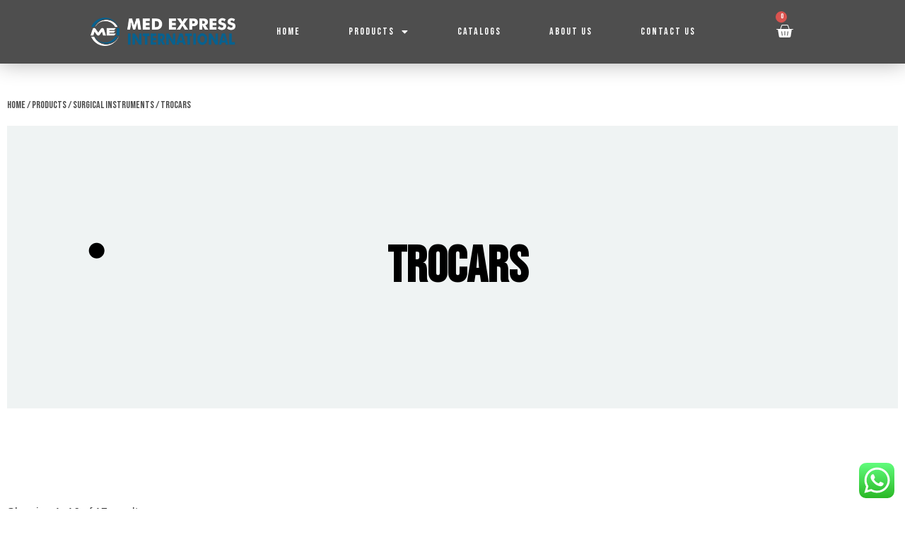

--- FILE ---
content_type: text/html; charset=UTF-8
request_url: https://medexpressinternational.com/product-category/products/surgical-instruments/trocars/
body_size: 28308
content:
<!doctype html>
<html lang="en-US">
<head>
	<meta charset="UTF-8">
		<meta name="viewport" content="width=device-width, initial-scale=1">
	<link rel="profile" href="http://gmpg.org/xfn/11">
	<title>Trocars &#8211; Med Express International</title>
<meta name='robots' content='max-image-preview:large' />
<link rel="alternate" type="application/rss+xml" title="Med Express International &raquo; Feed" href="https://medexpressinternational.com/feed/" />
<link rel="alternate" type="application/rss+xml" title="Med Express International &raquo; Comments Feed" href="https://medexpressinternational.com/comments/feed/" />
<link rel="alternate" type="application/rss+xml" title="Med Express International &raquo; Trocars Category Feed" href="https://medexpressinternational.com/product-category/products/surgical-instruments/trocars/feed/" />
<style id='wp-img-auto-sizes-contain-inline-css' type='text/css'>
img:is([sizes=auto i],[sizes^="auto," i]){contain-intrinsic-size:3000px 1500px}
/*# sourceURL=wp-img-auto-sizes-contain-inline-css */
</style>
<link rel='stylesheet' id='ht_ctc_main_css-css' href='https://medexpressinternational.com/wp-content/plugins/click-to-chat-for-whatsapp/new/inc/assets/css/main.css?ver=3.32' type='text/css' media='all' />
<style id='wp-emoji-styles-inline-css' type='text/css'>

	img.wp-smiley, img.emoji {
		display: inline !important;
		border: none !important;
		box-shadow: none !important;
		height: 1em !important;
		width: 1em !important;
		margin: 0 0.07em !important;
		vertical-align: -0.1em !important;
		background: none !important;
		padding: 0 !important;
	}
/*# sourceURL=wp-emoji-styles-inline-css */
</style>
<link rel='stylesheet' id='wp-block-library-css' href='https://medexpressinternational.com/wp-includes/css/dist/block-library/style.min.css?ver=6.9' type='text/css' media='all' />
<link rel='stylesheet' id='wc-blocks-style-css' href='https://medexpressinternational.com/wp-content/plugins/woocommerce/assets/client/blocks/wc-blocks.css?ver=11.8.0-dev' type='text/css' media='all' />
<style id='global-styles-inline-css' type='text/css'>
:root{--wp--preset--aspect-ratio--square: 1;--wp--preset--aspect-ratio--4-3: 4/3;--wp--preset--aspect-ratio--3-4: 3/4;--wp--preset--aspect-ratio--3-2: 3/2;--wp--preset--aspect-ratio--2-3: 2/3;--wp--preset--aspect-ratio--16-9: 16/9;--wp--preset--aspect-ratio--9-16: 9/16;--wp--preset--color--black: #000000;--wp--preset--color--cyan-bluish-gray: #abb8c3;--wp--preset--color--white: #ffffff;--wp--preset--color--pale-pink: #f78da7;--wp--preset--color--vivid-red: #cf2e2e;--wp--preset--color--luminous-vivid-orange: #ff6900;--wp--preset--color--luminous-vivid-amber: #fcb900;--wp--preset--color--light-green-cyan: #7bdcb5;--wp--preset--color--vivid-green-cyan: #00d084;--wp--preset--color--pale-cyan-blue: #8ed1fc;--wp--preset--color--vivid-cyan-blue: #0693e3;--wp--preset--color--vivid-purple: #9b51e0;--wp--preset--gradient--vivid-cyan-blue-to-vivid-purple: linear-gradient(135deg,rgb(6,147,227) 0%,rgb(155,81,224) 100%);--wp--preset--gradient--light-green-cyan-to-vivid-green-cyan: linear-gradient(135deg,rgb(122,220,180) 0%,rgb(0,208,130) 100%);--wp--preset--gradient--luminous-vivid-amber-to-luminous-vivid-orange: linear-gradient(135deg,rgb(252,185,0) 0%,rgb(255,105,0) 100%);--wp--preset--gradient--luminous-vivid-orange-to-vivid-red: linear-gradient(135deg,rgb(255,105,0) 0%,rgb(207,46,46) 100%);--wp--preset--gradient--very-light-gray-to-cyan-bluish-gray: linear-gradient(135deg,rgb(238,238,238) 0%,rgb(169,184,195) 100%);--wp--preset--gradient--cool-to-warm-spectrum: linear-gradient(135deg,rgb(74,234,220) 0%,rgb(151,120,209) 20%,rgb(207,42,186) 40%,rgb(238,44,130) 60%,rgb(251,105,98) 80%,rgb(254,248,76) 100%);--wp--preset--gradient--blush-light-purple: linear-gradient(135deg,rgb(255,206,236) 0%,rgb(152,150,240) 100%);--wp--preset--gradient--blush-bordeaux: linear-gradient(135deg,rgb(254,205,165) 0%,rgb(254,45,45) 50%,rgb(107,0,62) 100%);--wp--preset--gradient--luminous-dusk: linear-gradient(135deg,rgb(255,203,112) 0%,rgb(199,81,192) 50%,rgb(65,88,208) 100%);--wp--preset--gradient--pale-ocean: linear-gradient(135deg,rgb(255,245,203) 0%,rgb(182,227,212) 50%,rgb(51,167,181) 100%);--wp--preset--gradient--electric-grass: linear-gradient(135deg,rgb(202,248,128) 0%,rgb(113,206,126) 100%);--wp--preset--gradient--midnight: linear-gradient(135deg,rgb(2,3,129) 0%,rgb(40,116,252) 100%);--wp--preset--font-size--small: 13px;--wp--preset--font-size--medium: 20px;--wp--preset--font-size--large: 36px;--wp--preset--font-size--x-large: 42px;--wp--preset--spacing--20: 0.44rem;--wp--preset--spacing--30: 0.67rem;--wp--preset--spacing--40: 1rem;--wp--preset--spacing--50: 1.5rem;--wp--preset--spacing--60: 2.25rem;--wp--preset--spacing--70: 3.38rem;--wp--preset--spacing--80: 5.06rem;--wp--preset--shadow--natural: 6px 6px 9px rgba(0, 0, 0, 0.2);--wp--preset--shadow--deep: 12px 12px 50px rgba(0, 0, 0, 0.4);--wp--preset--shadow--sharp: 6px 6px 0px rgba(0, 0, 0, 0.2);--wp--preset--shadow--outlined: 6px 6px 0px -3px rgb(255, 255, 255), 6px 6px rgb(0, 0, 0);--wp--preset--shadow--crisp: 6px 6px 0px rgb(0, 0, 0);}:where(.is-layout-flex){gap: 0.5em;}:where(.is-layout-grid){gap: 0.5em;}body .is-layout-flex{display: flex;}.is-layout-flex{flex-wrap: wrap;align-items: center;}.is-layout-flex > :is(*, div){margin: 0;}body .is-layout-grid{display: grid;}.is-layout-grid > :is(*, div){margin: 0;}:where(.wp-block-columns.is-layout-flex){gap: 2em;}:where(.wp-block-columns.is-layout-grid){gap: 2em;}:where(.wp-block-post-template.is-layout-flex){gap: 1.25em;}:where(.wp-block-post-template.is-layout-grid){gap: 1.25em;}.has-black-color{color: var(--wp--preset--color--black) !important;}.has-cyan-bluish-gray-color{color: var(--wp--preset--color--cyan-bluish-gray) !important;}.has-white-color{color: var(--wp--preset--color--white) !important;}.has-pale-pink-color{color: var(--wp--preset--color--pale-pink) !important;}.has-vivid-red-color{color: var(--wp--preset--color--vivid-red) !important;}.has-luminous-vivid-orange-color{color: var(--wp--preset--color--luminous-vivid-orange) !important;}.has-luminous-vivid-amber-color{color: var(--wp--preset--color--luminous-vivid-amber) !important;}.has-light-green-cyan-color{color: var(--wp--preset--color--light-green-cyan) !important;}.has-vivid-green-cyan-color{color: var(--wp--preset--color--vivid-green-cyan) !important;}.has-pale-cyan-blue-color{color: var(--wp--preset--color--pale-cyan-blue) !important;}.has-vivid-cyan-blue-color{color: var(--wp--preset--color--vivid-cyan-blue) !important;}.has-vivid-purple-color{color: var(--wp--preset--color--vivid-purple) !important;}.has-black-background-color{background-color: var(--wp--preset--color--black) !important;}.has-cyan-bluish-gray-background-color{background-color: var(--wp--preset--color--cyan-bluish-gray) !important;}.has-white-background-color{background-color: var(--wp--preset--color--white) !important;}.has-pale-pink-background-color{background-color: var(--wp--preset--color--pale-pink) !important;}.has-vivid-red-background-color{background-color: var(--wp--preset--color--vivid-red) !important;}.has-luminous-vivid-orange-background-color{background-color: var(--wp--preset--color--luminous-vivid-orange) !important;}.has-luminous-vivid-amber-background-color{background-color: var(--wp--preset--color--luminous-vivid-amber) !important;}.has-light-green-cyan-background-color{background-color: var(--wp--preset--color--light-green-cyan) !important;}.has-vivid-green-cyan-background-color{background-color: var(--wp--preset--color--vivid-green-cyan) !important;}.has-pale-cyan-blue-background-color{background-color: var(--wp--preset--color--pale-cyan-blue) !important;}.has-vivid-cyan-blue-background-color{background-color: var(--wp--preset--color--vivid-cyan-blue) !important;}.has-vivid-purple-background-color{background-color: var(--wp--preset--color--vivid-purple) !important;}.has-black-border-color{border-color: var(--wp--preset--color--black) !important;}.has-cyan-bluish-gray-border-color{border-color: var(--wp--preset--color--cyan-bluish-gray) !important;}.has-white-border-color{border-color: var(--wp--preset--color--white) !important;}.has-pale-pink-border-color{border-color: var(--wp--preset--color--pale-pink) !important;}.has-vivid-red-border-color{border-color: var(--wp--preset--color--vivid-red) !important;}.has-luminous-vivid-orange-border-color{border-color: var(--wp--preset--color--luminous-vivid-orange) !important;}.has-luminous-vivid-amber-border-color{border-color: var(--wp--preset--color--luminous-vivid-amber) !important;}.has-light-green-cyan-border-color{border-color: var(--wp--preset--color--light-green-cyan) !important;}.has-vivid-green-cyan-border-color{border-color: var(--wp--preset--color--vivid-green-cyan) !important;}.has-pale-cyan-blue-border-color{border-color: var(--wp--preset--color--pale-cyan-blue) !important;}.has-vivid-cyan-blue-border-color{border-color: var(--wp--preset--color--vivid-cyan-blue) !important;}.has-vivid-purple-border-color{border-color: var(--wp--preset--color--vivid-purple) !important;}.has-vivid-cyan-blue-to-vivid-purple-gradient-background{background: var(--wp--preset--gradient--vivid-cyan-blue-to-vivid-purple) !important;}.has-light-green-cyan-to-vivid-green-cyan-gradient-background{background: var(--wp--preset--gradient--light-green-cyan-to-vivid-green-cyan) !important;}.has-luminous-vivid-amber-to-luminous-vivid-orange-gradient-background{background: var(--wp--preset--gradient--luminous-vivid-amber-to-luminous-vivid-orange) !important;}.has-luminous-vivid-orange-to-vivid-red-gradient-background{background: var(--wp--preset--gradient--luminous-vivid-orange-to-vivid-red) !important;}.has-very-light-gray-to-cyan-bluish-gray-gradient-background{background: var(--wp--preset--gradient--very-light-gray-to-cyan-bluish-gray) !important;}.has-cool-to-warm-spectrum-gradient-background{background: var(--wp--preset--gradient--cool-to-warm-spectrum) !important;}.has-blush-light-purple-gradient-background{background: var(--wp--preset--gradient--blush-light-purple) !important;}.has-blush-bordeaux-gradient-background{background: var(--wp--preset--gradient--blush-bordeaux) !important;}.has-luminous-dusk-gradient-background{background: var(--wp--preset--gradient--luminous-dusk) !important;}.has-pale-ocean-gradient-background{background: var(--wp--preset--gradient--pale-ocean) !important;}.has-electric-grass-gradient-background{background: var(--wp--preset--gradient--electric-grass) !important;}.has-midnight-gradient-background{background: var(--wp--preset--gradient--midnight) !important;}.has-small-font-size{font-size: var(--wp--preset--font-size--small) !important;}.has-medium-font-size{font-size: var(--wp--preset--font-size--medium) !important;}.has-large-font-size{font-size: var(--wp--preset--font-size--large) !important;}.has-x-large-font-size{font-size: var(--wp--preset--font-size--x-large) !important;}
/*# sourceURL=global-styles-inline-css */
</style>

<style id='classic-theme-styles-inline-css' type='text/css'>
/*! This file is auto-generated */
.wp-block-button__link{color:#fff;background-color:#32373c;border-radius:9999px;box-shadow:none;text-decoration:none;padding:calc(.667em + 2px) calc(1.333em + 2px);font-size:1.125em}.wp-block-file__button{background:#32373c;color:#fff;text-decoration:none}
/*# sourceURL=/wp-includes/css/classic-themes.min.css */
</style>
<link rel='stylesheet' id='woocommerce-layout-css' href='https://medexpressinternational.com/wp-content/plugins/woocommerce/assets/css/woocommerce-layout.css?ver=8.5.4' type='text/css' media='all' />
<link rel='stylesheet' id='woocommerce-smallscreen-css' href='https://medexpressinternational.com/wp-content/plugins/woocommerce/assets/css/woocommerce-smallscreen.css?ver=8.5.4' type='text/css' media='only screen and (max-width: 768px)' />
<link rel='stylesheet' id='woocommerce-general-css' href='https://medexpressinternational.com/wp-content/plugins/woocommerce/assets/css/woocommerce.css?ver=8.5.4' type='text/css' media='all' />
<style id='woocommerce-inline-inline-css' type='text/css'>
.woocommerce form .form-row .required { visibility: visible; }
/*# sourceURL=woocommerce-inline-inline-css */
</style>
<link rel='stylesheet' id='hello-elementor-css' href='https://medexpressinternational.com/wp-content/themes/hello-elementor/style.min.css?ver=2.4.1' type='text/css' media='all' />
<link rel='stylesheet' id='hello-elementor-theme-style-css' href='https://medexpressinternational.com/wp-content/themes/hello-elementor/theme.min.css?ver=2.4.1' type='text/css' media='all' />
<link rel='stylesheet' id='elementor-frontend-css' href='https://medexpressinternational.com/wp-content/plugins/elementor/assets/css/frontend-lite.min.css?ver=3.18.3' type='text/css' media='all' />
<link rel='stylesheet' id='elementor-post-5-css' href='https://medexpressinternational.com/wp-content/uploads/elementor/css/post-5.css?ver=1706812750' type='text/css' media='all' />
<link rel='stylesheet' id='elementor-icons-css' href='https://medexpressinternational.com/wp-content/plugins/elementor/assets/lib/eicons/css/elementor-icons.min.css?ver=5.25.0' type='text/css' media='all' />
<link rel='stylesheet' id='swiper-css' href='https://medexpressinternational.com/wp-content/plugins/elementor/assets/lib/swiper/css/swiper.min.css?ver=5.3.6' type='text/css' media='all' />
<link rel='stylesheet' id='elementor-pro-css' href='https://medexpressinternational.com/wp-content/plugins/elementor-pro/assets/css/frontend-lite.min.css?ver=3.18.3' type='text/css' media='all' />
<link rel='stylesheet' id='elementor-global-css' href='https://medexpressinternational.com/wp-content/uploads/elementor/css/global.css?ver=1706812751' type='text/css' media='all' />
<link rel='stylesheet' id='elementor-post-35-css' href='https://medexpressinternational.com/wp-content/uploads/elementor/css/post-35.css?ver=1706813557' type='text/css' media='all' />
<link rel='stylesheet' id='elementor-post-31-css' href='https://medexpressinternational.com/wp-content/uploads/elementor/css/post-31.css?ver=1706813172' type='text/css' media='all' />
<link rel='stylesheet' id='elementor-post-26-css' href='https://medexpressinternational.com/wp-content/uploads/elementor/css/post-26.css?ver=1706812862' type='text/css' media='all' />
<link rel='stylesheet' id='gpls_woo_rfq_css-css' href='https://medexpressinternational.com/wp-content/plugins/woo-rfq-for-woocommerce/gpls_assets/css/gpls_woo_rfq.css?ver=33948' type='text/css' media='all' />
<style id='gpls_woo_rfq_css-inline-css' type='text/css'>
.bundle_price { visibility: collapse !important; }
.site-header .widget_shopping_cart p.total,.cart-subtotal,.tax-rate,.tax-total,.order-total,.product-price,.product-subtotal { visibility: collapse }
/*# sourceURL=gpls_woo_rfq_css-inline-css */
</style>
<link rel='stylesheet' id='url_gpls_wh_css-css' href='https://medexpressinternational.com/wp-content/plugins/woo-rfq-for-woocommerce/gpls_assets/css/gpls_wh_visitor.css?ver=46139' type='text/css' media='all' />
<link rel='stylesheet' id='google-fonts-1-css' href='https://fonts.googleapis.com/css?family=Bebas+Neue%3A100%2C100italic%2C200%2C200italic%2C300%2C300italic%2C400%2C400italic%2C500%2C500italic%2C600%2C600italic%2C700%2C700italic%2C800%2C800italic%2C900%2C900italic%7CRacing+Sans+One%3A100%2C100italic%2C200%2C200italic%2C300%2C300italic%2C400%2C400italic%2C500%2C500italic%2C600%2C600italic%2C700%2C700italic%2C800%2C800italic%2C900%2C900italic&#038;display=auto&#038;ver=6.9' type='text/css' media='all' />
<link rel='stylesheet' id='elementor-icons-shared-0-css' href='https://medexpressinternational.com/wp-content/plugins/elementor/assets/lib/font-awesome/css/fontawesome.min.css?ver=5.15.3' type='text/css' media='all' />
<link rel='stylesheet' id='elementor-icons-fa-solid-css' href='https://medexpressinternational.com/wp-content/plugins/elementor/assets/lib/font-awesome/css/solid.min.css?ver=5.15.3' type='text/css' media='all' />
<link rel='stylesheet' id='elementor-icons-fa-brands-css' href='https://medexpressinternational.com/wp-content/plugins/elementor/assets/lib/font-awesome/css/brands.min.css?ver=5.15.3' type='text/css' media='all' />
<link rel="preconnect" href="https://fonts.gstatic.com/" crossorigin><script type="text/javascript" src="https://medexpressinternational.com/wp-includes/js/jquery/jquery.min.js?ver=3.7.1" id="jquery-core-js"></script>
<script type="text/javascript" src="https://medexpressinternational.com/wp-includes/js/jquery/jquery-migrate.min.js?ver=3.4.1" id="jquery-migrate-js"></script>
<script type="text/javascript" src="https://medexpressinternational.com/wp-content/plugins/woocommerce/assets/js/jquery-blockui/jquery.blockUI.min.js?ver=2.7.0-wc.8.5.4" id="jquery-blockui-js" defer="defer" data-wp-strategy="defer"></script>
<script type="text/javascript" id="wc-add-to-cart-js-extra">
/* <![CDATA[ */
var wc_add_to_cart_params = {"ajax_url":"/wp-admin/admin-ajax.php","wc_ajax_url":"/?wc-ajax=%%endpoint%%","i18n_view_cart":"View cart","cart_url":"https://medexpressinternational.com/cart/","is_cart":"","cart_redirect_after_add":"yes"};
//# sourceURL=wc-add-to-cart-js-extra
/* ]]> */
</script>
<script type="text/javascript" src="https://medexpressinternational.com/wp-content/plugins/woocommerce/assets/js/frontend/add-to-cart.min.js?ver=8.5.4" id="wc-add-to-cart-js" defer="defer" data-wp-strategy="defer"></script>
<script type="text/javascript" src="https://medexpressinternational.com/wp-content/plugins/woocommerce/assets/js/js-cookie/js.cookie.min.js?ver=2.1.4-wc.8.5.4" id="js-cookie-js" defer="defer" data-wp-strategy="defer"></script>
<script type="text/javascript" id="woocommerce-js-extra">
/* <![CDATA[ */
var woocommerce_params = {"ajax_url":"/wp-admin/admin-ajax.php","wc_ajax_url":"/?wc-ajax=%%endpoint%%"};
//# sourceURL=woocommerce-js-extra
/* ]]> */
</script>
<script type="text/javascript" src="https://medexpressinternational.com/wp-content/plugins/woocommerce/assets/js/frontend/woocommerce.min.js?ver=8.5.4" id="woocommerce-js" defer="defer" data-wp-strategy="defer"></script>
<link rel="https://api.w.org/" href="https://medexpressinternational.com/wp-json/" /><link rel="alternate" title="JSON" type="application/json" href="https://medexpressinternational.com/wp-json/wp/v2/product_cat/32" /><link rel="EditURI" type="application/rsd+xml" title="RSD" href="https://medexpressinternational.com/xmlrpc.php?rsd" />
<meta name="generator" content="WordPress 6.9" />
<meta name="generator" content="WooCommerce 8.5.4" />
	<noscript><style>.woocommerce-product-gallery{ opacity: 1 !important; }</style></noscript>
	<meta name="generator" content="Elementor 3.18.3; features: e_dom_optimization, e_optimized_assets_loading, e_optimized_css_loading, additional_custom_breakpoints, block_editor_assets_optimize, e_image_loading_optimization; settings: css_print_method-external, google_font-enabled, font_display-auto">
<link rel="icon" href="https://medexpressinternational.com/wp-content/uploads/2024/02/med-final-logo-fav-100x100.png" sizes="32x32" />
<link rel="icon" href="https://medexpressinternational.com/wp-content/uploads/2024/02/med-final-logo-fav-300x300.png" sizes="192x192" />
<link rel="apple-touch-icon" href="https://medexpressinternational.com/wp-content/uploads/2024/02/med-final-logo-fav-300x300.png" />
<meta name="msapplication-TileImage" content="https://medexpressinternational.com/wp-content/uploads/2024/02/med-final-logo-fav-300x300.png" />
		<style type="text/css" id="wp-custom-css">
			.woocommerce #respond input#submit.alt, .woocommerce a.button.alt, .woocommerce button.button.alt, .woocommerce input.button.alt {
    background-color:#171616;
    color: #fff;
    -webkit-font-smoothing: antialiased;
}
.woocommerce #respond input#submit.alt:hover, .woocommerce a.button.alt:hover, .woocommerce button.button.alt:hover, .woocommerce input.button.alt:hover {
    background-color: #1b2d5b;
    color: #fff;
}
.woocommerce-billing-fields h3 {
    display: none;
}
html,
body{
width:100%;
overflow-x:hidden;
}		</style>
		</head>
<body class="archive tax-product_cat term-trocars term-32 wp-custom-logo wp-theme-hello-elementor theme-hello-elementor woocommerce woocommerce-page woocommerce-no-js elementor-default elementor-template-full-width elementor-kit-5 elementor-page-26">

		<header data-elementor-type="header" data-elementor-id="35" class="elementor elementor-35 elementor-location-header" data-elementor-post-type="elementor_library">
								<section class="elementor-section elementor-top-section elementor-element elementor-element-a4ec73a elementor-section-full_width elementor-section-height-default elementor-section-height-default" data-id="a4ec73a" data-element_type="section" data-settings="{&quot;background_background&quot;:&quot;classic&quot;}">
						<div class="elementor-container elementor-column-gap-default">
					<div class="elementor-column elementor-col-100 elementor-top-column elementor-element elementor-element-2662068f" data-id="2662068f" data-element_type="column" data-settings="{&quot;background_background&quot;:&quot;classic&quot;}">
			<div class="elementor-widget-wrap elementor-element-populated">
								<section class="elementor-section elementor-inner-section elementor-element elementor-element-457fc0c9 elementor-section-height-min-height elementor-section-full_width elementor-section-height-default" data-id="457fc0c9" data-element_type="section" data-settings="{&quot;background_background&quot;:&quot;classic&quot;}">
						<div class="elementor-container elementor-column-gap-default">
					<div class="elementor-column elementor-col-33 elementor-inner-column elementor-element elementor-element-9ffd2b5" data-id="9ffd2b5" data-element_type="column">
			<div class="elementor-widget-wrap elementor-element-populated">
								<div class="elementor-element elementor-element-ef6dcdc elementor-widget elementor-widget-image" data-id="ef6dcdc" data-element_type="widget" data-widget_type="image.default">
				<div class="elementor-widget-container">
			<style>/*! elementor - v3.18.0 - 20-12-2023 */
.elementor-widget-image{text-align:center}.elementor-widget-image a{display:inline-block}.elementor-widget-image a img[src$=".svg"]{width:48px}.elementor-widget-image img{vertical-align:middle;display:inline-block}</style>													<a href="https://medexpressinternational.com">
							<img fetchpriority="high" width="752" height="150" src="https://medexpressinternational.com/wp-content/uploads/2024/02/med-final-logo-150.png" class="attachment-full size-full wp-image-6785" alt="" srcset="https://medexpressinternational.com/wp-content/uploads/2024/02/med-final-logo-150.png 752w, https://medexpressinternational.com/wp-content/uploads/2024/02/med-final-logo-150-300x60.png 300w, https://medexpressinternational.com/wp-content/uploads/2024/02/med-final-logo-150-600x120.png 600w" sizes="(max-width: 752px) 100vw, 752px" />								</a>
															</div>
				</div>
					</div>
		</div>
				<div class="elementor-column elementor-col-33 elementor-inner-column elementor-element elementor-element-38f4296" data-id="38f4296" data-element_type="column">
			<div class="elementor-widget-wrap elementor-element-populated">
								<div class="elementor-element elementor-element-562f82ea elementor-nav-menu__align-center elementor-nav-menu--stretch elementor-nav-menu__text-align-center elementor-nav-menu--dropdown-tablet elementor-nav-menu--toggle elementor-nav-menu--burger elementor-widget elementor-widget-nav-menu" data-id="562f82ea" data-element_type="widget" data-settings="{&quot;full_width&quot;:&quot;stretch&quot;,&quot;layout&quot;:&quot;horizontal&quot;,&quot;submenu_icon&quot;:{&quot;value&quot;:&quot;&lt;i class=\&quot;fas fa-caret-down\&quot;&gt;&lt;\/i&gt;&quot;,&quot;library&quot;:&quot;fa-solid&quot;},&quot;toggle&quot;:&quot;burger&quot;}" data-widget_type="nav-menu.default">
				<div class="elementor-widget-container">
			<link rel="stylesheet" href="https://medexpressinternational.com/wp-content/plugins/elementor-pro/assets/css/widget-nav-menu.min.css">			<nav class="elementor-nav-menu--main elementor-nav-menu__container elementor-nav-menu--layout-horizontal e--pointer-underline e--animation-fade">
				<ul id="menu-1-562f82ea" class="elementor-nav-menu"><li class="menu-item menu-item-type-post_type menu-item-object-page menu-item-home menu-item-667"><a href="https://medexpressinternational.com/" class="elementor-item">Home</a></li>
<li class="menu-item menu-item-type-post_type menu-item-object-page current-menu-ancestor current_page_ancestor menu-item-has-children menu-item-670"><a href="https://medexpressinternational.com/shop/" class="elementor-item">Products</a>
<ul class="sub-menu elementor-nav-menu--dropdown">
	<li class="menu-item menu-item-type-taxonomy menu-item-object-product_cat current-product_cat-ancestor current-menu-ancestor current-menu-parent current-product_cat-parent menu-item-has-children menu-item-6158"><a href="https://medexpressinternational.com/product-category/products/surgical-instruments/" class="elementor-sub-item">Surgical Instruments</a>
	<ul class="sub-menu elementor-nav-menu--dropdown">
		<li class="menu-item menu-item-type-taxonomy menu-item-object-product_cat menu-item-6159"><a href="https://medexpressinternational.com/product-category/products/surgical-instruments/obstetrics/" class="elementor-sub-item">Obstetrics</a></li>
		<li class="menu-item menu-item-type-taxonomy menu-item-object-product_cat menu-item-6160"><a href="https://medexpressinternational.com/product-category/products/surgical-instruments/ophthalmology/" class="elementor-sub-item">Ophthalmology</a></li>
		<li class="menu-item menu-item-type-taxonomy menu-item-object-product_cat menu-item-6161"><a href="https://medexpressinternational.com/product-category/products/surgical-instruments/oral-instruments/" class="elementor-sub-item">Oral Instruments</a></li>
		<li class="menu-item menu-item-type-taxonomy menu-item-object-product_cat menu-item-6162"><a href="https://medexpressinternational.com/product-category/products/surgical-instruments/otology/" class="elementor-sub-item">Otology</a></li>
		<li class="menu-item menu-item-type-taxonomy menu-item-object-product_cat menu-item-6163"><a href="https://medexpressinternational.com/product-category/products/surgical-instruments/plaster/" class="elementor-sub-item">Plaster</a></li>
		<li class="menu-item menu-item-type-taxonomy menu-item-object-product_cat menu-item-6164"><a href="https://medexpressinternational.com/product-category/products/surgical-instruments/probes/" class="elementor-sub-item">Probes</a></li>
		<li class="menu-item menu-item-type-taxonomy menu-item-object-product_cat menu-item-6165"><a href="https://medexpressinternational.com/product-category/products/surgical-instruments/retractors/" class="elementor-sub-item">Retractors</a></li>
		<li class="menu-item menu-item-type-taxonomy menu-item-object-product_cat menu-item-6166"><a href="https://medexpressinternational.com/product-category/products/surgical-instruments/rhinology/" class="elementor-sub-item">Rhinology</a></li>
		<li class="menu-item menu-item-type-taxonomy menu-item-object-product_cat menu-item-6167"><a href="https://medexpressinternational.com/product-category/products/surgical-instruments/scalpels/" class="elementor-sub-item">Scalpels</a></li>
		<li class="menu-item menu-item-type-taxonomy menu-item-object-product_cat menu-item-6168"><a href="https://medexpressinternational.com/product-category/products/surgical-instruments/scissors/" class="elementor-sub-item">Scissors</a></li>
		<li class="menu-item menu-item-type-taxonomy menu-item-object-product_cat menu-item-6169"><a href="https://medexpressinternational.com/product-category/products/surgical-instruments/splinter-forceps/" class="elementor-sub-item">Splinter Forceps</a></li>
		<li class="menu-item menu-item-type-taxonomy menu-item-object-product_cat menu-item-6170"><a href="https://medexpressinternational.com/product-category/products/surgical-instruments/sterilization/" class="elementor-sub-item">Sterilization</a></li>
		<li class="menu-item menu-item-type-taxonomy menu-item-object-product_cat menu-item-6171"><a href="https://medexpressinternational.com/product-category/products/surgical-instruments/suture/" class="elementor-sub-item">Suture</a></li>
		<li class="menu-item menu-item-type-taxonomy menu-item-object-product_cat menu-item-6172"><a href="https://medexpressinternational.com/product-category/products/surgical-instruments/tonsil/" class="elementor-sub-item">Tonsil</a></li>
		<li class="menu-item menu-item-type-taxonomy menu-item-object-product_cat menu-item-6173"><a href="https://medexpressinternational.com/product-category/products/surgical-instruments/towel-tubing-clamps/" class="elementor-sub-item">Towel &amp; Tubing Clamps</a></li>
		<li class="menu-item menu-item-type-taxonomy menu-item-object-product_cat menu-item-6174"><a href="https://medexpressinternational.com/product-category/products/surgical-instruments/tracheotomy/" class="elementor-sub-item">Tracheotomy</a></li>
		<li class="menu-item menu-item-type-taxonomy menu-item-object-product_cat current-menu-item menu-item-6175"><a href="https://medexpressinternational.com/product-category/products/surgical-instruments/trocars/" aria-current="page" class="elementor-sub-item elementor-item-active">Trocars</a></li>
		<li class="menu-item menu-item-type-taxonomy menu-item-object-product_cat menu-item-6176"><a href="https://medexpressinternational.com/product-category/products/surgical-instruments/urology/" class="elementor-sub-item">Urology</a></li>
	</ul>
</li>
	<li class="menu-item menu-item-type-taxonomy menu-item-object-product_cat menu-item-has-children menu-item-6177"><a href="https://medexpressinternational.com/product-category/products/veterinary-instruments/" class="elementor-sub-item">Veterinary Instruments</a>
	<ul class="sub-menu elementor-nav-menu--dropdown">
		<li class="menu-item menu-item-type-taxonomy menu-item-object-product_cat menu-item-6178"><a href="https://medexpressinternational.com/product-category/products/veterinary-instruments/obstetric-instruments/" class="elementor-sub-item">Obstetric Instruments</a></li>
		<li class="menu-item menu-item-type-taxonomy menu-item-object-product_cat menu-item-6179"><a href="https://medexpressinternational.com/product-category/products/veterinary-instruments/restratining-instruments/" class="elementor-sub-item">Restratining Instruments</a></li>
		<li class="menu-item menu-item-type-taxonomy menu-item-object-product_cat menu-item-6180"><a href="https://medexpressinternational.com/product-category/products/veterinary-instruments/syringes-needles-accessories/" class="elementor-sub-item">Syringes, Needles &amp; Accessories</a></li>
		<li class="menu-item menu-item-type-taxonomy menu-item-object-product_cat menu-item-6181"><a href="https://medexpressinternational.com/product-category/products/veterinary-instruments/teat-instruments/" class="elementor-sub-item">Teat Instruments</a></li>
		<li class="menu-item menu-item-type-taxonomy menu-item-object-product_cat menu-item-6182"><a href="https://medexpressinternational.com/product-category/products/veterinary-instruments/tooth-instruments/" class="elementor-sub-item">Tooth Instruments</a></li>
		<li class="menu-item menu-item-type-taxonomy menu-item-object-product_cat menu-item-6183"><a href="https://medexpressinternational.com/product-category/products/veterinary-instruments/trocars-veterinary-instruments/" class="elementor-sub-item">Trocars</a></li>
		<li class="menu-item menu-item-type-taxonomy menu-item-object-product_cat menu-item-6246"><a href="https://medexpressinternational.com/product-category/products/veterinary-instruments/cattle-breeding/" class="elementor-sub-item">Cattle Breeding</a></li>
		<li class="menu-item menu-item-type-taxonomy menu-item-object-product_cat menu-item-6247"><a href="https://medexpressinternational.com/product-category/products/veterinary-instruments/cattle-marking/" class="elementor-sub-item">Cattle Marking</a></li>
		<li class="menu-item menu-item-type-taxonomy menu-item-object-product_cat menu-item-6248"><a href="https://medexpressinternational.com/product-category/products/veterinary-instruments/hoof-claws/" class="elementor-sub-item">Hoof &amp; Claws</a></li>
		<li class="menu-item menu-item-type-taxonomy menu-item-object-product_cat menu-item-6250"><a href="https://medexpressinternational.com/product-category/products/veterinary-instruments/castration-instruments/" class="elementor-sub-item">Castration Instruments</a></li>
		<li class="menu-item menu-item-type-taxonomy menu-item-object-product_cat menu-item-6251"><a href="https://medexpressinternational.com/product-category/products/veterinary-instruments/animal-care/" class="elementor-sub-item">Animal Care</a></li>
	</ul>
</li>
	<li class="menu-item menu-item-type-taxonomy menu-item-object-product_cat menu-item-has-children menu-item-6227"><a href="https://medexpressinternational.com/product-category/products/beauty-instruments/" class="elementor-sub-item">Beauty Instruments</a>
	<ul class="sub-menu elementor-nav-menu--dropdown">
		<li class="menu-item menu-item-type-taxonomy menu-item-object-product_cat menu-item-6228"><a href="https://medexpressinternational.com/product-category/products/beauty-instruments/barracuda-hair-scissors/" class="elementor-sub-item">Barracuda Hair Scissors</a></li>
		<li class="menu-item menu-item-type-taxonomy menu-item-object-product_cat menu-item-6229"><a href="https://medexpressinternational.com/product-category/products/beauty-instruments/cuticle-personal-care-scissors/" class="elementor-sub-item">Cuticle &amp; Personal Care Scissors</a></li>
		<li class="menu-item menu-item-type-taxonomy menu-item-object-product_cat menu-item-6230"><a href="https://medexpressinternational.com/product-category/products/beauty-instruments/barracuda-hair-scissors/" class="elementor-sub-item">Barracuda Hair Scissors</a></li>
		<li class="menu-item menu-item-type-taxonomy menu-item-object-product_cat menu-item-6232"><a href="https://medexpressinternational.com/product-category/products/beauty-instruments/economy-hair-thinning-scissors/" class="elementor-sub-item">Economy Hair Thinning Scissors</a></li>
		<li class="menu-item menu-item-type-taxonomy menu-item-object-product_cat menu-item-6231"><a href="https://medexpressinternational.com/product-category/products/beauty-instruments/economy-hair-scissors/" class="elementor-sub-item">Economy Hair Scissors</a></li>
		<li class="menu-item menu-item-type-taxonomy menu-item-object-product_cat menu-item-6234"><a href="https://medexpressinternational.com/product-category/products/beauty-instruments/hair-care-sets/" class="elementor-sub-item">Hair Care Sets</a></li>
		<li class="menu-item menu-item-type-taxonomy menu-item-object-product_cat menu-item-6235"><a href="https://medexpressinternational.com/product-category/products/beauty-instruments/hair-cutting-thinning-scissors/" class="elementor-sub-item">Hair Cutting &amp; Thinning Scissors</a></li>
		<li class="menu-item menu-item-type-taxonomy menu-item-object-product_cat menu-item-6233"><a href="https://medexpressinternational.com/product-category/products/beauty-instruments/hair-skin-care-tools/" class="elementor-sub-item">Hair &amp; Skin Care Tools</a></li>
		<li class="menu-item menu-item-type-taxonomy menu-item-object-product_cat menu-item-6236"><a href="https://medexpressinternational.com/product-category/products/dental-instruments/cotton-dressing-tweezers/" class="elementor-sub-item">Cotton &amp; Dressing Tweezers</a></li>
		<li class="menu-item menu-item-type-taxonomy menu-item-object-product_cat menu-item-6237"><a href="https://medexpressinternational.com/product-category/products/beauty-instruments/professional-tweezers/" class="elementor-sub-item">Professional Tweezers</a></li>
		<li class="menu-item menu-item-type-taxonomy menu-item-object-product_cat menu-item-6238"><a href="https://medexpressinternational.com/product-category/products/beauty-instruments/titanium-coated-hair-scissors/" class="elementor-sub-item">Titanium Coated Hair Scissors</a></li>
		<li class="menu-item menu-item-type-taxonomy menu-item-object-product_cat menu-item-6239"><a href="https://medexpressinternational.com/product-category/products/beauty-instruments/super-cut-hair-scissors/" class="elementor-sub-item">Super Cut Hair Scissors</a></li>
		<li class="menu-item menu-item-type-taxonomy menu-item-object-product_cat menu-item-6240"><a href="https://medexpressinternational.com/product-category/products/beauty-instruments/manicure-pedicure-sets/" class="elementor-sub-item">Manicure &amp; Pedicure Sets</a></li>
		<li class="menu-item menu-item-type-taxonomy menu-item-object-product_cat menu-item-6241"><a href="https://medexpressinternational.com/product-category/products/beauty-instruments/manicure-sets/" class="elementor-sub-item">Manicure Sets</a></li>
		<li class="menu-item menu-item-type-taxonomy menu-item-object-product_cat menu-item-6242"><a href="https://medexpressinternational.com/product-category/products/beauty-instruments/nail-pedicure-nippers/" class="elementor-sub-item">Nail &amp; Pedicure Nippers</a></li>
		<li class="menu-item menu-item-type-taxonomy menu-item-object-product_cat menu-item-6243"><a href="https://medexpressinternational.com/product-category/products/beauty-instruments/pedicure-nail-care-tools/" class="elementor-sub-item">Pedicure &amp; Nail Care Tools</a></li>
		<li class="menu-item menu-item-type-taxonomy menu-item-object-product_cat menu-item-6244"><a href="https://medexpressinternational.com/product-category/products/beauty-instruments/pushers-skin-care-tools/" class="elementor-sub-item">Pushers &amp; Skin Care Tools</a></li>
		<li class="menu-item menu-item-type-taxonomy menu-item-object-product_cat menu-item-6245"><a href="https://medexpressinternational.com/product-category/products/beauty-instruments/hair-extension-pliers-kits/" class="elementor-sub-item">Hair Extension Pliers &amp; Kits</a></li>
	</ul>
</li>
	<li class="menu-item menu-item-type-taxonomy menu-item-object-product_cat menu-item-has-children menu-item-6252"><a href="https://medexpressinternational.com/product-category/products/dental-instruments/" class="elementor-sub-item">Dental Instruments</a>
	<ul class="sub-menu elementor-nav-menu--dropdown">
		<li class="menu-item menu-item-type-taxonomy menu-item-object-product_cat menu-item-6253"><a href="https://medexpressinternational.com/product-category/products/dental-instruments/dental-syringes/" class="elementor-sub-item">Dental Syringes</a></li>
		<li class="menu-item menu-item-type-taxonomy menu-item-object-product_cat menu-item-6254"><a href="https://medexpressinternational.com/product-category/products/dental-instruments/bone-curettes/" class="elementor-sub-item">Bone Curettes</a></li>
		<li class="menu-item menu-item-type-taxonomy menu-item-object-product_cat menu-item-6255"><a href="https://medexpressinternational.com/product-category/products/dental-instruments/bone-files/" class="elementor-sub-item">Bone Files</a></li>
		<li class="menu-item menu-item-type-taxonomy menu-item-object-product_cat menu-item-6256"><a href="https://medexpressinternational.com/product-category/products/dental-instruments/bone-rongeurs/" class="elementor-sub-item">Bone Rongeurs</a></li>
		<li class="menu-item menu-item-type-taxonomy menu-item-object-product_cat menu-item-6257"><a href="https://medexpressinternational.com/product-category/products/dental-instruments/cement-spatulas/" class="elementor-sub-item">Cement Spatulas</a></li>
		<li class="menu-item menu-item-type-taxonomy menu-item-object-product_cat menu-item-6258"><a href="https://medexpressinternational.com/product-category/products/dental-instruments/cavity-preparation/" class="elementor-sub-item">Cavity Preparation</a></li>
		<li class="menu-item menu-item-type-taxonomy menu-item-object-product_cat menu-item-6259"><a href="https://medexpressinternational.com/product-category/products/dental-instruments/crown-removers/" class="elementor-sub-item">Crown Removers</a></li>
		<li class="menu-item menu-item-type-taxonomy menu-item-object-product_cat menu-item-6260"><a href="https://medexpressinternational.com/product-category/products/dental-instruments/cotton-dressing-tweezers/" class="elementor-sub-item">Cotton &amp; Dressing Tweezers</a></li>
		<li class="menu-item menu-item-type-taxonomy menu-item-object-product_cat menu-item-6261"><a href="https://medexpressinternational.com/product-category/products/dental-instruments/endodontic-instruments/" class="elementor-sub-item">Endodontic Instruments</a></li>
		<li class="menu-item menu-item-type-taxonomy menu-item-object-product_cat menu-item-6262"><a href="https://medexpressinternational.com/product-category/products/dental-instruments/excavators/" class="elementor-sub-item">Excavators</a></li>
		<li class="menu-item menu-item-type-taxonomy menu-item-object-product_cat menu-item-6263"><a href="https://medexpressinternational.com/product-category/products/dental-instruments/explorers-probes/" class="elementor-sub-item">Explorers &amp; Probes</a></li>
		<li class="menu-item menu-item-type-taxonomy menu-item-object-product_cat menu-item-6264"><a href="https://medexpressinternational.com/product-category/products/dental-instruments/single-double-end-explorers/" class="elementor-sub-item">Single/Double End Explorers</a></li>
		<li class="menu-item menu-item-type-taxonomy menu-item-object-product_cat menu-item-6265"><a href="https://medexpressinternational.com/product-category/products/dental-instruments/filling-instruments/" class="elementor-sub-item">Filling Instruments</a></li>
		<li class="menu-item menu-item-type-taxonomy menu-item-object-product_cat menu-item-6266"><a href="https://medexpressinternational.com/product-category/products/dental-instruments/gum-scissors/" class="elementor-sub-item">Gum Scissors</a></li>
		<li class="menu-item menu-item-type-taxonomy menu-item-object-product_cat menu-item-6267"><a href="https://medexpressinternational.com/product-category/products/dental-instruments/matrix-retainers/" class="elementor-sub-item">Matrix Retainers</a></li>
		<li class="menu-item menu-item-type-taxonomy menu-item-object-product_cat menu-item-6268"><a href="https://medexpressinternational.com/product-category/products/dental-instruments/impression-trays/" class="elementor-sub-item">Impression Trays</a></li>
		<li class="menu-item menu-item-type-taxonomy menu-item-object-product_cat menu-item-6269"><a href="https://medexpressinternational.com/product-category/products/dental-instruments/mirror-handles/" class="elementor-sub-item">Mirror Handles</a></li>
		<li class="menu-item menu-item-type-taxonomy menu-item-object-product_cat menu-item-6270"><a href="https://medexpressinternational.com/product-category/products/dental-instruments/miscellaneous-laboratory-instruments/" class="elementor-sub-item">Miscellaneous Laboratory Instruments</a></li>
		<li class="menu-item menu-item-type-taxonomy menu-item-object-product_cat menu-item-6271"><a href="https://medexpressinternational.com/product-category/products/dental-instruments/needle-holders/" class="elementor-sub-item">Needle Holders</a></li>
		<li class="menu-item menu-item-type-taxonomy menu-item-object-product_cat menu-item-6272"><a href="https://medexpressinternational.com/product-category/products/veterinary-instruments/syringes-needles-accessories/" class="elementor-sub-item">Syringes, Needles &amp; Accessories</a></li>
		<li class="menu-item menu-item-type-taxonomy menu-item-object-product_cat menu-item-6273"><a href="https://medexpressinternational.com/product-category/products/veterinary-instruments/teat-instruments/" class="elementor-sub-item">Teat Instruments</a></li>
		<li class="menu-item menu-item-type-taxonomy menu-item-object-product_cat menu-item-6274"><a href="https://medexpressinternational.com/product-category/products/dental-instruments/orthodontic-pliers/" class="elementor-sub-item">Orthodontic Pliers</a></li>
		<li class="menu-item menu-item-type-taxonomy menu-item-object-product_cat menu-item-6275"><a href="https://medexpressinternational.com/product-category/products/dental-instruments/root-elevators/" class="elementor-sub-item">Root Elevators</a></li>
		<li class="menu-item menu-item-type-taxonomy menu-item-object-product_cat menu-item-6276"><a href="https://medexpressinternational.com/product-category/products/dental-instruments/periodontia-instruments/" class="elementor-sub-item">Periodontia Instruments</a></li>
		<li class="menu-item menu-item-type-taxonomy menu-item-object-product_cat menu-item-6277"><a href="https://medexpressinternational.com/product-category/products/dental-instruments/scalers/" class="elementor-sub-item">Scalers</a></li>
		<li class="menu-item menu-item-type-taxonomy menu-item-object-product_cat menu-item-6278"><a href="https://medexpressinternational.com/product-category/products/dental-instruments/separating-spatulas/" class="elementor-sub-item">Separating Spatulas</a></li>
		<li class="menu-item menu-item-type-taxonomy menu-item-object-product_cat menu-item-6279"><a href="https://medexpressinternational.com/product-category/products/dental-instruments/single-double-end-explorers/" class="elementor-sub-item">Single/Double End Explorers</a></li>
		<li class="menu-item menu-item-type-taxonomy menu-item-object-product_cat menu-item-6280"><a href="https://medexpressinternational.com/product-category/products/dental-instruments/tooth-extracting-forcepsamr/" class="elementor-sub-item">Tooth Extracting Forceps|(amr)</a></li>
		<li class="menu-item menu-item-type-taxonomy menu-item-object-product_cat menu-item-6281"><a href="https://medexpressinternational.com/product-category/products/dental-instruments/tooth-extracting-forcepseng/" class="elementor-sub-item">Tooth Extracting Forceps|(eng)</a></li>
		<li class="menu-item menu-item-type-taxonomy menu-item-object-product_cat menu-item-6282"><a href="https://medexpressinternational.com/product-category/products/dental-instruments/x-rays-holders/" class="elementor-sub-item">X-Rays Holders</a></li>
	</ul>
</li>
	<li class="menu-item menu-item-type-taxonomy menu-item-object-product_cat menu-item-has-children menu-item-7056"><a href="https://medexpressinternational.com/product-category/eye-instruments/" class="elementor-sub-item">Eye Instruments</a>
	<ul class="sub-menu elementor-nav-menu--dropdown">
		<li class="menu-item menu-item-type-taxonomy menu-item-object-product_cat menu-item-7057"><a href="https://medexpressinternational.com/product-category/eye-instruments/eye-cannulas/" class="elementor-sub-item">Eye Cannulas</a></li>
		<li class="menu-item menu-item-type-taxonomy menu-item-object-product_cat menu-item-7058"><a href="https://medexpressinternational.com/product-category/eye-instruments/eye-forceps/" class="elementor-sub-item">Eye Forceps</a></li>
		<li class="menu-item menu-item-type-taxonomy menu-item-object-product_cat menu-item-7059"><a href="https://medexpressinternational.com/product-category/eye-instruments/eye-needle-holders/" class="elementor-sub-item">Eye Needle Holders</a></li>
		<li class="menu-item menu-item-type-taxonomy menu-item-object-product_cat menu-item-7060"><a href="https://medexpressinternational.com/product-category/eye-instruments/eye-scissors/" class="elementor-sub-item">Eye Scissors</a></li>
		<li class="menu-item menu-item-type-taxonomy menu-item-object-product_cat menu-item-7061"><a href="https://medexpressinternational.com/product-category/eye-instruments/eye-speculums/" class="elementor-sub-item">Eye Speculums</a></li>
	</ul>
</li>
	<li class="menu-item menu-item-type-taxonomy menu-item-object-product_cat menu-item-has-children menu-item-7075"><a href="https://medexpressinternational.com/product-category/diagnostic-instruments/" class="elementor-sub-item">Diagnostic Instruments</a>
	<ul class="sub-menu elementor-nav-menu--dropdown">
		<li class="menu-item menu-item-type-taxonomy menu-item-object-product_cat menu-item-7076"><a href="https://medexpressinternational.com/product-category/diagnostic-instruments/ent-diagnostic-set/" class="elementor-sub-item">Ent Diagnostic Set</a></li>
		<li class="menu-item menu-item-type-taxonomy menu-item-object-product_cat menu-item-7077"><a href="https://medexpressinternational.com/product-category/diagnostic-instruments/fiber-laryngoscope/" class="elementor-sub-item">Fiber Laryngoscope</a></li>
		<li class="menu-item menu-item-type-taxonomy menu-item-object-product_cat menu-item-7078"><a href="https://medexpressinternational.com/product-category/diagnostic-instruments/flexible-laryngoscope/" class="elementor-sub-item">Flexible Laryngoscope</a></li>
		<li class="menu-item menu-item-type-taxonomy menu-item-object-product_cat menu-item-7074"><a href="https://medexpressinternational.com/product-category/diagnostic-instruments/veterinary-otoscope/" class="elementor-sub-item">Veterinary Otoscope</a></li>
		<li class="menu-item menu-item-type-taxonomy menu-item-object-product_cat menu-item-7073"><a href="https://medexpressinternational.com/product-category/diagnostic-instruments/professional-dermetoscope/" class="elementor-sub-item">Professional Dermetoscope</a></li>
		<li class="menu-item menu-item-type-taxonomy menu-item-object-product_cat menu-item-7062"><a href="https://medexpressinternational.com/product-category/diagnostic-instruments/macintosh-laryngoscope/" class="elementor-sub-item">Macintosh Laryngoscope</a></li>
		<li class="menu-item menu-item-type-taxonomy menu-item-object-product_cat menu-item-7063"><a href="https://medexpressinternational.com/product-category/diagnostic-instruments/mini-otoscope/" class="elementor-sub-item">Mini Otoscope</a></li>
		<li class="menu-item menu-item-type-taxonomy menu-item-object-product_cat menu-item-7064"><a href="https://medexpressinternational.com/product-category/diagnostic-instruments/ophthalmoscope/" class="elementor-sub-item">Ophthalmoscope</a></li>
		<li class="menu-item menu-item-type-taxonomy menu-item-object-product_cat menu-item-7065"><a href="https://medexpressinternational.com/product-category/diagnostic-instruments/otoscope/" class="elementor-sub-item">Otoscope</a></li>
	</ul>
</li>
	<li class="menu-item menu-item-type-taxonomy menu-item-object-product_cat menu-item-has-children menu-item-7066"><a href="https://medexpressinternational.com/product-category/single-use-instruments/" class="elementor-sub-item">Single Use Instruments</a>
	<ul class="sub-menu elementor-nav-menu--dropdown">
		<li class="menu-item menu-item-type-taxonomy menu-item-object-product_cat menu-item-7067"><a href="https://medexpressinternational.com/product-category/single-use-instruments/poole-suction-tubes/" class="elementor-sub-item">Poole Suction Tubes</a></li>
		<li class="menu-item menu-item-type-taxonomy menu-item-object-product_cat menu-item-7068"><a href="https://medexpressinternational.com/product-category/single-use-instruments/ramply-polypus-tumor-swab-forceps/" class="elementor-sub-item">Ramply Polypus Tumor Swab Forceps</a></li>
		<li class="menu-item menu-item-type-taxonomy menu-item-object-product_cat menu-item-7069"><a href="https://medexpressinternational.com/product-category/single-use-instruments/rochester-pean-forceps/" class="elementor-sub-item">Rochester Pean Forceps</a></li>
		<li class="menu-item menu-item-type-taxonomy menu-item-object-product_cat menu-item-7070"><a href="https://medexpressinternational.com/product-category/single-use-instruments/scalpel-handle/" class="elementor-sub-item">Scalpel Handle</a></li>
		<li class="menu-item menu-item-type-taxonomy menu-item-object-product_cat menu-item-7071"><a href="https://medexpressinternational.com/product-category/single-use-instruments/waugh-dressing-forceps/" class="elementor-sub-item">Waugh Dressing Forceps</a></li>
		<li class="menu-item menu-item-type-taxonomy menu-item-object-product_cat menu-item-7072"><a href="https://medexpressinternational.com/product-category/single-use-instruments/yankauer-suction-tube/" class="elementor-sub-item">Yankauer Suction Tube</a></li>
	</ul>
</li>
	<li class="menu-item menu-item-type-taxonomy menu-item-object-product_cat menu-item-6571"><a href="https://medexpressinternational.com/product-category/piercing-tools/" class="elementor-sub-item">Piercing Tools</a></li>
</ul>
</li>
<li class="menu-item menu-item-type-post_type menu-item-object-page menu-item-7121"><a href="https://medexpressinternational.com/catalogs/" class="elementor-item">Catalogs</a></li>
<li class="menu-item menu-item-type-post_type menu-item-object-page menu-item-668"><a href="https://medexpressinternational.com/about/" class="elementor-item">About Us</a></li>
<li class="menu-item menu-item-type-post_type menu-item-object-page menu-item-669"><a href="https://medexpressinternational.com/contact/" class="elementor-item">Contact Us</a></li>
</ul>			</nav>
					<div class="elementor-menu-toggle" role="button" tabindex="0" aria-label="Menu Toggle" aria-expanded="false">
			<i aria-hidden="true" role="presentation" class="elementor-menu-toggle__icon--open eicon-menu-bar"></i><i aria-hidden="true" role="presentation" class="elementor-menu-toggle__icon--close eicon-close"></i>			<span class="elementor-screen-only">Menu</span>
		</div>
					<nav class="elementor-nav-menu--dropdown elementor-nav-menu__container" aria-hidden="true">
				<ul id="menu-2-562f82ea" class="elementor-nav-menu"><li class="menu-item menu-item-type-post_type menu-item-object-page menu-item-home menu-item-667"><a href="https://medexpressinternational.com/" class="elementor-item" tabindex="-1">Home</a></li>
<li class="menu-item menu-item-type-post_type menu-item-object-page current-menu-ancestor current_page_ancestor menu-item-has-children menu-item-670"><a href="https://medexpressinternational.com/shop/" class="elementor-item" tabindex="-1">Products</a>
<ul class="sub-menu elementor-nav-menu--dropdown">
	<li class="menu-item menu-item-type-taxonomy menu-item-object-product_cat current-product_cat-ancestor current-menu-ancestor current-menu-parent current-product_cat-parent menu-item-has-children menu-item-6158"><a href="https://medexpressinternational.com/product-category/products/surgical-instruments/" class="elementor-sub-item" tabindex="-1">Surgical Instruments</a>
	<ul class="sub-menu elementor-nav-menu--dropdown">
		<li class="menu-item menu-item-type-taxonomy menu-item-object-product_cat menu-item-6159"><a href="https://medexpressinternational.com/product-category/products/surgical-instruments/obstetrics/" class="elementor-sub-item" tabindex="-1">Obstetrics</a></li>
		<li class="menu-item menu-item-type-taxonomy menu-item-object-product_cat menu-item-6160"><a href="https://medexpressinternational.com/product-category/products/surgical-instruments/ophthalmology/" class="elementor-sub-item" tabindex="-1">Ophthalmology</a></li>
		<li class="menu-item menu-item-type-taxonomy menu-item-object-product_cat menu-item-6161"><a href="https://medexpressinternational.com/product-category/products/surgical-instruments/oral-instruments/" class="elementor-sub-item" tabindex="-1">Oral Instruments</a></li>
		<li class="menu-item menu-item-type-taxonomy menu-item-object-product_cat menu-item-6162"><a href="https://medexpressinternational.com/product-category/products/surgical-instruments/otology/" class="elementor-sub-item" tabindex="-1">Otology</a></li>
		<li class="menu-item menu-item-type-taxonomy menu-item-object-product_cat menu-item-6163"><a href="https://medexpressinternational.com/product-category/products/surgical-instruments/plaster/" class="elementor-sub-item" tabindex="-1">Plaster</a></li>
		<li class="menu-item menu-item-type-taxonomy menu-item-object-product_cat menu-item-6164"><a href="https://medexpressinternational.com/product-category/products/surgical-instruments/probes/" class="elementor-sub-item" tabindex="-1">Probes</a></li>
		<li class="menu-item menu-item-type-taxonomy menu-item-object-product_cat menu-item-6165"><a href="https://medexpressinternational.com/product-category/products/surgical-instruments/retractors/" class="elementor-sub-item" tabindex="-1">Retractors</a></li>
		<li class="menu-item menu-item-type-taxonomy menu-item-object-product_cat menu-item-6166"><a href="https://medexpressinternational.com/product-category/products/surgical-instruments/rhinology/" class="elementor-sub-item" tabindex="-1">Rhinology</a></li>
		<li class="menu-item menu-item-type-taxonomy menu-item-object-product_cat menu-item-6167"><a href="https://medexpressinternational.com/product-category/products/surgical-instruments/scalpels/" class="elementor-sub-item" tabindex="-1">Scalpels</a></li>
		<li class="menu-item menu-item-type-taxonomy menu-item-object-product_cat menu-item-6168"><a href="https://medexpressinternational.com/product-category/products/surgical-instruments/scissors/" class="elementor-sub-item" tabindex="-1">Scissors</a></li>
		<li class="menu-item menu-item-type-taxonomy menu-item-object-product_cat menu-item-6169"><a href="https://medexpressinternational.com/product-category/products/surgical-instruments/splinter-forceps/" class="elementor-sub-item" tabindex="-1">Splinter Forceps</a></li>
		<li class="menu-item menu-item-type-taxonomy menu-item-object-product_cat menu-item-6170"><a href="https://medexpressinternational.com/product-category/products/surgical-instruments/sterilization/" class="elementor-sub-item" tabindex="-1">Sterilization</a></li>
		<li class="menu-item menu-item-type-taxonomy menu-item-object-product_cat menu-item-6171"><a href="https://medexpressinternational.com/product-category/products/surgical-instruments/suture/" class="elementor-sub-item" tabindex="-1">Suture</a></li>
		<li class="menu-item menu-item-type-taxonomy menu-item-object-product_cat menu-item-6172"><a href="https://medexpressinternational.com/product-category/products/surgical-instruments/tonsil/" class="elementor-sub-item" tabindex="-1">Tonsil</a></li>
		<li class="menu-item menu-item-type-taxonomy menu-item-object-product_cat menu-item-6173"><a href="https://medexpressinternational.com/product-category/products/surgical-instruments/towel-tubing-clamps/" class="elementor-sub-item" tabindex="-1">Towel &amp; Tubing Clamps</a></li>
		<li class="menu-item menu-item-type-taxonomy menu-item-object-product_cat menu-item-6174"><a href="https://medexpressinternational.com/product-category/products/surgical-instruments/tracheotomy/" class="elementor-sub-item" tabindex="-1">Tracheotomy</a></li>
		<li class="menu-item menu-item-type-taxonomy menu-item-object-product_cat current-menu-item menu-item-6175"><a href="https://medexpressinternational.com/product-category/products/surgical-instruments/trocars/" aria-current="page" class="elementor-sub-item elementor-item-active" tabindex="-1">Trocars</a></li>
		<li class="menu-item menu-item-type-taxonomy menu-item-object-product_cat menu-item-6176"><a href="https://medexpressinternational.com/product-category/products/surgical-instruments/urology/" class="elementor-sub-item" tabindex="-1">Urology</a></li>
	</ul>
</li>
	<li class="menu-item menu-item-type-taxonomy menu-item-object-product_cat menu-item-has-children menu-item-6177"><a href="https://medexpressinternational.com/product-category/products/veterinary-instruments/" class="elementor-sub-item" tabindex="-1">Veterinary Instruments</a>
	<ul class="sub-menu elementor-nav-menu--dropdown">
		<li class="menu-item menu-item-type-taxonomy menu-item-object-product_cat menu-item-6178"><a href="https://medexpressinternational.com/product-category/products/veterinary-instruments/obstetric-instruments/" class="elementor-sub-item" tabindex="-1">Obstetric Instruments</a></li>
		<li class="menu-item menu-item-type-taxonomy menu-item-object-product_cat menu-item-6179"><a href="https://medexpressinternational.com/product-category/products/veterinary-instruments/restratining-instruments/" class="elementor-sub-item" tabindex="-1">Restratining Instruments</a></li>
		<li class="menu-item menu-item-type-taxonomy menu-item-object-product_cat menu-item-6180"><a href="https://medexpressinternational.com/product-category/products/veterinary-instruments/syringes-needles-accessories/" class="elementor-sub-item" tabindex="-1">Syringes, Needles &amp; Accessories</a></li>
		<li class="menu-item menu-item-type-taxonomy menu-item-object-product_cat menu-item-6181"><a href="https://medexpressinternational.com/product-category/products/veterinary-instruments/teat-instruments/" class="elementor-sub-item" tabindex="-1">Teat Instruments</a></li>
		<li class="menu-item menu-item-type-taxonomy menu-item-object-product_cat menu-item-6182"><a href="https://medexpressinternational.com/product-category/products/veterinary-instruments/tooth-instruments/" class="elementor-sub-item" tabindex="-1">Tooth Instruments</a></li>
		<li class="menu-item menu-item-type-taxonomy menu-item-object-product_cat menu-item-6183"><a href="https://medexpressinternational.com/product-category/products/veterinary-instruments/trocars-veterinary-instruments/" class="elementor-sub-item" tabindex="-1">Trocars</a></li>
		<li class="menu-item menu-item-type-taxonomy menu-item-object-product_cat menu-item-6246"><a href="https://medexpressinternational.com/product-category/products/veterinary-instruments/cattle-breeding/" class="elementor-sub-item" tabindex="-1">Cattle Breeding</a></li>
		<li class="menu-item menu-item-type-taxonomy menu-item-object-product_cat menu-item-6247"><a href="https://medexpressinternational.com/product-category/products/veterinary-instruments/cattle-marking/" class="elementor-sub-item" tabindex="-1">Cattle Marking</a></li>
		<li class="menu-item menu-item-type-taxonomy menu-item-object-product_cat menu-item-6248"><a href="https://medexpressinternational.com/product-category/products/veterinary-instruments/hoof-claws/" class="elementor-sub-item" tabindex="-1">Hoof &amp; Claws</a></li>
		<li class="menu-item menu-item-type-taxonomy menu-item-object-product_cat menu-item-6250"><a href="https://medexpressinternational.com/product-category/products/veterinary-instruments/castration-instruments/" class="elementor-sub-item" tabindex="-1">Castration Instruments</a></li>
		<li class="menu-item menu-item-type-taxonomy menu-item-object-product_cat menu-item-6251"><a href="https://medexpressinternational.com/product-category/products/veterinary-instruments/animal-care/" class="elementor-sub-item" tabindex="-1">Animal Care</a></li>
	</ul>
</li>
	<li class="menu-item menu-item-type-taxonomy menu-item-object-product_cat menu-item-has-children menu-item-6227"><a href="https://medexpressinternational.com/product-category/products/beauty-instruments/" class="elementor-sub-item" tabindex="-1">Beauty Instruments</a>
	<ul class="sub-menu elementor-nav-menu--dropdown">
		<li class="menu-item menu-item-type-taxonomy menu-item-object-product_cat menu-item-6228"><a href="https://medexpressinternational.com/product-category/products/beauty-instruments/barracuda-hair-scissors/" class="elementor-sub-item" tabindex="-1">Barracuda Hair Scissors</a></li>
		<li class="menu-item menu-item-type-taxonomy menu-item-object-product_cat menu-item-6229"><a href="https://medexpressinternational.com/product-category/products/beauty-instruments/cuticle-personal-care-scissors/" class="elementor-sub-item" tabindex="-1">Cuticle &amp; Personal Care Scissors</a></li>
		<li class="menu-item menu-item-type-taxonomy menu-item-object-product_cat menu-item-6230"><a href="https://medexpressinternational.com/product-category/products/beauty-instruments/barracuda-hair-scissors/" class="elementor-sub-item" tabindex="-1">Barracuda Hair Scissors</a></li>
		<li class="menu-item menu-item-type-taxonomy menu-item-object-product_cat menu-item-6232"><a href="https://medexpressinternational.com/product-category/products/beauty-instruments/economy-hair-thinning-scissors/" class="elementor-sub-item" tabindex="-1">Economy Hair Thinning Scissors</a></li>
		<li class="menu-item menu-item-type-taxonomy menu-item-object-product_cat menu-item-6231"><a href="https://medexpressinternational.com/product-category/products/beauty-instruments/economy-hair-scissors/" class="elementor-sub-item" tabindex="-1">Economy Hair Scissors</a></li>
		<li class="menu-item menu-item-type-taxonomy menu-item-object-product_cat menu-item-6234"><a href="https://medexpressinternational.com/product-category/products/beauty-instruments/hair-care-sets/" class="elementor-sub-item" tabindex="-1">Hair Care Sets</a></li>
		<li class="menu-item menu-item-type-taxonomy menu-item-object-product_cat menu-item-6235"><a href="https://medexpressinternational.com/product-category/products/beauty-instruments/hair-cutting-thinning-scissors/" class="elementor-sub-item" tabindex="-1">Hair Cutting &amp; Thinning Scissors</a></li>
		<li class="menu-item menu-item-type-taxonomy menu-item-object-product_cat menu-item-6233"><a href="https://medexpressinternational.com/product-category/products/beauty-instruments/hair-skin-care-tools/" class="elementor-sub-item" tabindex="-1">Hair &amp; Skin Care Tools</a></li>
		<li class="menu-item menu-item-type-taxonomy menu-item-object-product_cat menu-item-6236"><a href="https://medexpressinternational.com/product-category/products/dental-instruments/cotton-dressing-tweezers/" class="elementor-sub-item" tabindex="-1">Cotton &amp; Dressing Tweezers</a></li>
		<li class="menu-item menu-item-type-taxonomy menu-item-object-product_cat menu-item-6237"><a href="https://medexpressinternational.com/product-category/products/beauty-instruments/professional-tweezers/" class="elementor-sub-item" tabindex="-1">Professional Tweezers</a></li>
		<li class="menu-item menu-item-type-taxonomy menu-item-object-product_cat menu-item-6238"><a href="https://medexpressinternational.com/product-category/products/beauty-instruments/titanium-coated-hair-scissors/" class="elementor-sub-item" tabindex="-1">Titanium Coated Hair Scissors</a></li>
		<li class="menu-item menu-item-type-taxonomy menu-item-object-product_cat menu-item-6239"><a href="https://medexpressinternational.com/product-category/products/beauty-instruments/super-cut-hair-scissors/" class="elementor-sub-item" tabindex="-1">Super Cut Hair Scissors</a></li>
		<li class="menu-item menu-item-type-taxonomy menu-item-object-product_cat menu-item-6240"><a href="https://medexpressinternational.com/product-category/products/beauty-instruments/manicure-pedicure-sets/" class="elementor-sub-item" tabindex="-1">Manicure &amp; Pedicure Sets</a></li>
		<li class="menu-item menu-item-type-taxonomy menu-item-object-product_cat menu-item-6241"><a href="https://medexpressinternational.com/product-category/products/beauty-instruments/manicure-sets/" class="elementor-sub-item" tabindex="-1">Manicure Sets</a></li>
		<li class="menu-item menu-item-type-taxonomy menu-item-object-product_cat menu-item-6242"><a href="https://medexpressinternational.com/product-category/products/beauty-instruments/nail-pedicure-nippers/" class="elementor-sub-item" tabindex="-1">Nail &amp; Pedicure Nippers</a></li>
		<li class="menu-item menu-item-type-taxonomy menu-item-object-product_cat menu-item-6243"><a href="https://medexpressinternational.com/product-category/products/beauty-instruments/pedicure-nail-care-tools/" class="elementor-sub-item" tabindex="-1">Pedicure &amp; Nail Care Tools</a></li>
		<li class="menu-item menu-item-type-taxonomy menu-item-object-product_cat menu-item-6244"><a href="https://medexpressinternational.com/product-category/products/beauty-instruments/pushers-skin-care-tools/" class="elementor-sub-item" tabindex="-1">Pushers &amp; Skin Care Tools</a></li>
		<li class="menu-item menu-item-type-taxonomy menu-item-object-product_cat menu-item-6245"><a href="https://medexpressinternational.com/product-category/products/beauty-instruments/hair-extension-pliers-kits/" class="elementor-sub-item" tabindex="-1">Hair Extension Pliers &amp; Kits</a></li>
	</ul>
</li>
	<li class="menu-item menu-item-type-taxonomy menu-item-object-product_cat menu-item-has-children menu-item-6252"><a href="https://medexpressinternational.com/product-category/products/dental-instruments/" class="elementor-sub-item" tabindex="-1">Dental Instruments</a>
	<ul class="sub-menu elementor-nav-menu--dropdown">
		<li class="menu-item menu-item-type-taxonomy menu-item-object-product_cat menu-item-6253"><a href="https://medexpressinternational.com/product-category/products/dental-instruments/dental-syringes/" class="elementor-sub-item" tabindex="-1">Dental Syringes</a></li>
		<li class="menu-item menu-item-type-taxonomy menu-item-object-product_cat menu-item-6254"><a href="https://medexpressinternational.com/product-category/products/dental-instruments/bone-curettes/" class="elementor-sub-item" tabindex="-1">Bone Curettes</a></li>
		<li class="menu-item menu-item-type-taxonomy menu-item-object-product_cat menu-item-6255"><a href="https://medexpressinternational.com/product-category/products/dental-instruments/bone-files/" class="elementor-sub-item" tabindex="-1">Bone Files</a></li>
		<li class="menu-item menu-item-type-taxonomy menu-item-object-product_cat menu-item-6256"><a href="https://medexpressinternational.com/product-category/products/dental-instruments/bone-rongeurs/" class="elementor-sub-item" tabindex="-1">Bone Rongeurs</a></li>
		<li class="menu-item menu-item-type-taxonomy menu-item-object-product_cat menu-item-6257"><a href="https://medexpressinternational.com/product-category/products/dental-instruments/cement-spatulas/" class="elementor-sub-item" tabindex="-1">Cement Spatulas</a></li>
		<li class="menu-item menu-item-type-taxonomy menu-item-object-product_cat menu-item-6258"><a href="https://medexpressinternational.com/product-category/products/dental-instruments/cavity-preparation/" class="elementor-sub-item" tabindex="-1">Cavity Preparation</a></li>
		<li class="menu-item menu-item-type-taxonomy menu-item-object-product_cat menu-item-6259"><a href="https://medexpressinternational.com/product-category/products/dental-instruments/crown-removers/" class="elementor-sub-item" tabindex="-1">Crown Removers</a></li>
		<li class="menu-item menu-item-type-taxonomy menu-item-object-product_cat menu-item-6260"><a href="https://medexpressinternational.com/product-category/products/dental-instruments/cotton-dressing-tweezers/" class="elementor-sub-item" tabindex="-1">Cotton &amp; Dressing Tweezers</a></li>
		<li class="menu-item menu-item-type-taxonomy menu-item-object-product_cat menu-item-6261"><a href="https://medexpressinternational.com/product-category/products/dental-instruments/endodontic-instruments/" class="elementor-sub-item" tabindex="-1">Endodontic Instruments</a></li>
		<li class="menu-item menu-item-type-taxonomy menu-item-object-product_cat menu-item-6262"><a href="https://medexpressinternational.com/product-category/products/dental-instruments/excavators/" class="elementor-sub-item" tabindex="-1">Excavators</a></li>
		<li class="menu-item menu-item-type-taxonomy menu-item-object-product_cat menu-item-6263"><a href="https://medexpressinternational.com/product-category/products/dental-instruments/explorers-probes/" class="elementor-sub-item" tabindex="-1">Explorers &amp; Probes</a></li>
		<li class="menu-item menu-item-type-taxonomy menu-item-object-product_cat menu-item-6264"><a href="https://medexpressinternational.com/product-category/products/dental-instruments/single-double-end-explorers/" class="elementor-sub-item" tabindex="-1">Single/Double End Explorers</a></li>
		<li class="menu-item menu-item-type-taxonomy menu-item-object-product_cat menu-item-6265"><a href="https://medexpressinternational.com/product-category/products/dental-instruments/filling-instruments/" class="elementor-sub-item" tabindex="-1">Filling Instruments</a></li>
		<li class="menu-item menu-item-type-taxonomy menu-item-object-product_cat menu-item-6266"><a href="https://medexpressinternational.com/product-category/products/dental-instruments/gum-scissors/" class="elementor-sub-item" tabindex="-1">Gum Scissors</a></li>
		<li class="menu-item menu-item-type-taxonomy menu-item-object-product_cat menu-item-6267"><a href="https://medexpressinternational.com/product-category/products/dental-instruments/matrix-retainers/" class="elementor-sub-item" tabindex="-1">Matrix Retainers</a></li>
		<li class="menu-item menu-item-type-taxonomy menu-item-object-product_cat menu-item-6268"><a href="https://medexpressinternational.com/product-category/products/dental-instruments/impression-trays/" class="elementor-sub-item" tabindex="-1">Impression Trays</a></li>
		<li class="menu-item menu-item-type-taxonomy menu-item-object-product_cat menu-item-6269"><a href="https://medexpressinternational.com/product-category/products/dental-instruments/mirror-handles/" class="elementor-sub-item" tabindex="-1">Mirror Handles</a></li>
		<li class="menu-item menu-item-type-taxonomy menu-item-object-product_cat menu-item-6270"><a href="https://medexpressinternational.com/product-category/products/dental-instruments/miscellaneous-laboratory-instruments/" class="elementor-sub-item" tabindex="-1">Miscellaneous Laboratory Instruments</a></li>
		<li class="menu-item menu-item-type-taxonomy menu-item-object-product_cat menu-item-6271"><a href="https://medexpressinternational.com/product-category/products/dental-instruments/needle-holders/" class="elementor-sub-item" tabindex="-1">Needle Holders</a></li>
		<li class="menu-item menu-item-type-taxonomy menu-item-object-product_cat menu-item-6272"><a href="https://medexpressinternational.com/product-category/products/veterinary-instruments/syringes-needles-accessories/" class="elementor-sub-item" tabindex="-1">Syringes, Needles &amp; Accessories</a></li>
		<li class="menu-item menu-item-type-taxonomy menu-item-object-product_cat menu-item-6273"><a href="https://medexpressinternational.com/product-category/products/veterinary-instruments/teat-instruments/" class="elementor-sub-item" tabindex="-1">Teat Instruments</a></li>
		<li class="menu-item menu-item-type-taxonomy menu-item-object-product_cat menu-item-6274"><a href="https://medexpressinternational.com/product-category/products/dental-instruments/orthodontic-pliers/" class="elementor-sub-item" tabindex="-1">Orthodontic Pliers</a></li>
		<li class="menu-item menu-item-type-taxonomy menu-item-object-product_cat menu-item-6275"><a href="https://medexpressinternational.com/product-category/products/dental-instruments/root-elevators/" class="elementor-sub-item" tabindex="-1">Root Elevators</a></li>
		<li class="menu-item menu-item-type-taxonomy menu-item-object-product_cat menu-item-6276"><a href="https://medexpressinternational.com/product-category/products/dental-instruments/periodontia-instruments/" class="elementor-sub-item" tabindex="-1">Periodontia Instruments</a></li>
		<li class="menu-item menu-item-type-taxonomy menu-item-object-product_cat menu-item-6277"><a href="https://medexpressinternational.com/product-category/products/dental-instruments/scalers/" class="elementor-sub-item" tabindex="-1">Scalers</a></li>
		<li class="menu-item menu-item-type-taxonomy menu-item-object-product_cat menu-item-6278"><a href="https://medexpressinternational.com/product-category/products/dental-instruments/separating-spatulas/" class="elementor-sub-item" tabindex="-1">Separating Spatulas</a></li>
		<li class="menu-item menu-item-type-taxonomy menu-item-object-product_cat menu-item-6279"><a href="https://medexpressinternational.com/product-category/products/dental-instruments/single-double-end-explorers/" class="elementor-sub-item" tabindex="-1">Single/Double End Explorers</a></li>
		<li class="menu-item menu-item-type-taxonomy menu-item-object-product_cat menu-item-6280"><a href="https://medexpressinternational.com/product-category/products/dental-instruments/tooth-extracting-forcepsamr/" class="elementor-sub-item" tabindex="-1">Tooth Extracting Forceps|(amr)</a></li>
		<li class="menu-item menu-item-type-taxonomy menu-item-object-product_cat menu-item-6281"><a href="https://medexpressinternational.com/product-category/products/dental-instruments/tooth-extracting-forcepseng/" class="elementor-sub-item" tabindex="-1">Tooth Extracting Forceps|(eng)</a></li>
		<li class="menu-item menu-item-type-taxonomy menu-item-object-product_cat menu-item-6282"><a href="https://medexpressinternational.com/product-category/products/dental-instruments/x-rays-holders/" class="elementor-sub-item" tabindex="-1">X-Rays Holders</a></li>
	</ul>
</li>
	<li class="menu-item menu-item-type-taxonomy menu-item-object-product_cat menu-item-has-children menu-item-7056"><a href="https://medexpressinternational.com/product-category/eye-instruments/" class="elementor-sub-item" tabindex="-1">Eye Instruments</a>
	<ul class="sub-menu elementor-nav-menu--dropdown">
		<li class="menu-item menu-item-type-taxonomy menu-item-object-product_cat menu-item-7057"><a href="https://medexpressinternational.com/product-category/eye-instruments/eye-cannulas/" class="elementor-sub-item" tabindex="-1">Eye Cannulas</a></li>
		<li class="menu-item menu-item-type-taxonomy menu-item-object-product_cat menu-item-7058"><a href="https://medexpressinternational.com/product-category/eye-instruments/eye-forceps/" class="elementor-sub-item" tabindex="-1">Eye Forceps</a></li>
		<li class="menu-item menu-item-type-taxonomy menu-item-object-product_cat menu-item-7059"><a href="https://medexpressinternational.com/product-category/eye-instruments/eye-needle-holders/" class="elementor-sub-item" tabindex="-1">Eye Needle Holders</a></li>
		<li class="menu-item menu-item-type-taxonomy menu-item-object-product_cat menu-item-7060"><a href="https://medexpressinternational.com/product-category/eye-instruments/eye-scissors/" class="elementor-sub-item" tabindex="-1">Eye Scissors</a></li>
		<li class="menu-item menu-item-type-taxonomy menu-item-object-product_cat menu-item-7061"><a href="https://medexpressinternational.com/product-category/eye-instruments/eye-speculums/" class="elementor-sub-item" tabindex="-1">Eye Speculums</a></li>
	</ul>
</li>
	<li class="menu-item menu-item-type-taxonomy menu-item-object-product_cat menu-item-has-children menu-item-7075"><a href="https://medexpressinternational.com/product-category/diagnostic-instruments/" class="elementor-sub-item" tabindex="-1">Diagnostic Instruments</a>
	<ul class="sub-menu elementor-nav-menu--dropdown">
		<li class="menu-item menu-item-type-taxonomy menu-item-object-product_cat menu-item-7076"><a href="https://medexpressinternational.com/product-category/diagnostic-instruments/ent-diagnostic-set/" class="elementor-sub-item" tabindex="-1">Ent Diagnostic Set</a></li>
		<li class="menu-item menu-item-type-taxonomy menu-item-object-product_cat menu-item-7077"><a href="https://medexpressinternational.com/product-category/diagnostic-instruments/fiber-laryngoscope/" class="elementor-sub-item" tabindex="-1">Fiber Laryngoscope</a></li>
		<li class="menu-item menu-item-type-taxonomy menu-item-object-product_cat menu-item-7078"><a href="https://medexpressinternational.com/product-category/diagnostic-instruments/flexible-laryngoscope/" class="elementor-sub-item" tabindex="-1">Flexible Laryngoscope</a></li>
		<li class="menu-item menu-item-type-taxonomy menu-item-object-product_cat menu-item-7074"><a href="https://medexpressinternational.com/product-category/diagnostic-instruments/veterinary-otoscope/" class="elementor-sub-item" tabindex="-1">Veterinary Otoscope</a></li>
		<li class="menu-item menu-item-type-taxonomy menu-item-object-product_cat menu-item-7073"><a href="https://medexpressinternational.com/product-category/diagnostic-instruments/professional-dermetoscope/" class="elementor-sub-item" tabindex="-1">Professional Dermetoscope</a></li>
		<li class="menu-item menu-item-type-taxonomy menu-item-object-product_cat menu-item-7062"><a href="https://medexpressinternational.com/product-category/diagnostic-instruments/macintosh-laryngoscope/" class="elementor-sub-item" tabindex="-1">Macintosh Laryngoscope</a></li>
		<li class="menu-item menu-item-type-taxonomy menu-item-object-product_cat menu-item-7063"><a href="https://medexpressinternational.com/product-category/diagnostic-instruments/mini-otoscope/" class="elementor-sub-item" tabindex="-1">Mini Otoscope</a></li>
		<li class="menu-item menu-item-type-taxonomy menu-item-object-product_cat menu-item-7064"><a href="https://medexpressinternational.com/product-category/diagnostic-instruments/ophthalmoscope/" class="elementor-sub-item" tabindex="-1">Ophthalmoscope</a></li>
		<li class="menu-item menu-item-type-taxonomy menu-item-object-product_cat menu-item-7065"><a href="https://medexpressinternational.com/product-category/diagnostic-instruments/otoscope/" class="elementor-sub-item" tabindex="-1">Otoscope</a></li>
	</ul>
</li>
	<li class="menu-item menu-item-type-taxonomy menu-item-object-product_cat menu-item-has-children menu-item-7066"><a href="https://medexpressinternational.com/product-category/single-use-instruments/" class="elementor-sub-item" tabindex="-1">Single Use Instruments</a>
	<ul class="sub-menu elementor-nav-menu--dropdown">
		<li class="menu-item menu-item-type-taxonomy menu-item-object-product_cat menu-item-7067"><a href="https://medexpressinternational.com/product-category/single-use-instruments/poole-suction-tubes/" class="elementor-sub-item" tabindex="-1">Poole Suction Tubes</a></li>
		<li class="menu-item menu-item-type-taxonomy menu-item-object-product_cat menu-item-7068"><a href="https://medexpressinternational.com/product-category/single-use-instruments/ramply-polypus-tumor-swab-forceps/" class="elementor-sub-item" tabindex="-1">Ramply Polypus Tumor Swab Forceps</a></li>
		<li class="menu-item menu-item-type-taxonomy menu-item-object-product_cat menu-item-7069"><a href="https://medexpressinternational.com/product-category/single-use-instruments/rochester-pean-forceps/" class="elementor-sub-item" tabindex="-1">Rochester Pean Forceps</a></li>
		<li class="menu-item menu-item-type-taxonomy menu-item-object-product_cat menu-item-7070"><a href="https://medexpressinternational.com/product-category/single-use-instruments/scalpel-handle/" class="elementor-sub-item" tabindex="-1">Scalpel Handle</a></li>
		<li class="menu-item menu-item-type-taxonomy menu-item-object-product_cat menu-item-7071"><a href="https://medexpressinternational.com/product-category/single-use-instruments/waugh-dressing-forceps/" class="elementor-sub-item" tabindex="-1">Waugh Dressing Forceps</a></li>
		<li class="menu-item menu-item-type-taxonomy menu-item-object-product_cat menu-item-7072"><a href="https://medexpressinternational.com/product-category/single-use-instruments/yankauer-suction-tube/" class="elementor-sub-item" tabindex="-1">Yankauer Suction Tube</a></li>
	</ul>
</li>
	<li class="menu-item menu-item-type-taxonomy menu-item-object-product_cat menu-item-6571"><a href="https://medexpressinternational.com/product-category/piercing-tools/" class="elementor-sub-item" tabindex="-1">Piercing Tools</a></li>
</ul>
</li>
<li class="menu-item menu-item-type-post_type menu-item-object-page menu-item-7121"><a href="https://medexpressinternational.com/catalogs/" class="elementor-item" tabindex="-1">Catalogs</a></li>
<li class="menu-item menu-item-type-post_type menu-item-object-page menu-item-668"><a href="https://medexpressinternational.com/about/" class="elementor-item" tabindex="-1">About Us</a></li>
<li class="menu-item menu-item-type-post_type menu-item-object-page menu-item-669"><a href="https://medexpressinternational.com/contact/" class="elementor-item" tabindex="-1">Contact Us</a></li>
</ul>			</nav>
				</div>
				</div>
					</div>
		</div>
				<div class="elementor-column elementor-col-33 elementor-inner-column elementor-element elementor-element-5adca27e" data-id="5adca27e" data-element_type="column">
			<div class="elementor-widget-wrap elementor-element-populated">
								<div class="elementor-element elementor-element-5551465 toggle-icon--basket-solid elementor-menu-cart--items-indicator-bubble elementor-menu-cart--cart-type-side-cart elementor-menu-cart--show-remove-button-yes elementor-widget elementor-widget-woocommerce-menu-cart" data-id="5551465" data-element_type="widget" data-settings="{&quot;cart_type&quot;:&quot;side-cart&quot;,&quot;open_cart&quot;:&quot;click&quot;,&quot;automatically_open_cart&quot;:&quot;no&quot;}" data-widget_type="woocommerce-menu-cart.default">
				<div class="elementor-widget-container">
			<link rel="stylesheet" href="https://medexpressinternational.com/wp-content/plugins/elementor-pro/assets/css/widget-woocommerce.min.css">		<div class="elementor-menu-cart__wrapper">
							<div class="elementor-menu-cart__toggle_wrapper">
					<div class="elementor-menu-cart__container elementor-lightbox" aria-hidden="true">
						<div class="elementor-menu-cart__main" aria-hidden="true">
									<div class="elementor-menu-cart__close-button">
					</div>
									<div class="widget_shopping_cart_content">
															</div>
						</div>
					</div>
							<div class="elementor-menu-cart__toggle elementor-button-wrapper">
			<a id="elementor-menu-cart__toggle_button" href="#" class="elementor-menu-cart__toggle_button elementor-button elementor-size-sm" aria-expanded="false">
				<span class="elementor-button-text"></span>
				<span class="elementor-button-icon">
					<span class="elementor-button-icon-qty" data-counter="0">0</span>
					<i class="eicon-basket-solid"></i>					<span class="elementor-screen-only">Cart</span>
				</span>
			</a>
		</div>
						</div>
					</div> <!-- close elementor-menu-cart__wrapper -->
				</div>
				</div>
					</div>
		</div>
							</div>
		</section>
					</div>
		</div>
							</div>
		</section>
						</header>
				<div data-elementor-type="product-archive" data-elementor-id="26" class="elementor elementor-26 elementor-location-archive product" data-elementor-post-type="elementor_library">
								<section class="elementor-section elementor-top-section elementor-element elementor-element-326ac19f elementor-section-boxed elementor-section-height-default elementor-section-height-default" data-id="326ac19f" data-element_type="section">
						<div class="elementor-container elementor-column-gap-default">
					<div class="elementor-column elementor-col-100 elementor-top-column elementor-element elementor-element-162c788" data-id="162c788" data-element_type="column">
			<div class="elementor-widget-wrap elementor-element-populated">
								<div class="elementor-element elementor-element-75b50b70 elementor-widget elementor-widget-woocommerce-breadcrumb" data-id="75b50b70" data-element_type="widget" data-widget_type="woocommerce-breadcrumb.default">
				<div class="elementor-widget-container">
			<nav class="woocommerce-breadcrumb" aria-label="Breadcrumb"><a href="https://medexpressinternational.com">Home</a>&nbsp;&#47;&nbsp;<a href="https://medexpressinternational.com/product-category/products/">Products</a>&nbsp;&#47;&nbsp;<a href="https://medexpressinternational.com/product-category/products/surgical-instruments/">Surgical Instruments</a>&nbsp;&#47;&nbsp;Trocars</nav>		</div>
				</div>
				<section class="elementor-section elementor-inner-section elementor-element elementor-element-6fad5f19 elementor-section-height-min-height elementor-section-boxed elementor-section-height-default" data-id="6fad5f19" data-element_type="section">
						<div class="elementor-container elementor-column-gap-default">
					<div class="elementor-column elementor-col-100 elementor-inner-column elementor-element elementor-element-243644e" data-id="243644e" data-element_type="column" data-settings="{&quot;background_background&quot;:&quot;classic&quot;}">
			<div class="elementor-widget-wrap elementor-element-populated">
					<div class="elementor-background-overlay"></div>
								<div class="elementor-element elementor-element-4d5fa973 elementor-widget__width-initial elementor-absolute elementor-widget-tablet__width-initial elementor-widget-mobile__width-initial elementor-widget elementor-widget-spacer" data-id="4d5fa973" data-element_type="widget" data-settings="{&quot;_position&quot;:&quot;absolute&quot;,&quot;motion_fx_motion_fx_scrolling&quot;:&quot;yes&quot;,&quot;motion_fx_translateY_effect&quot;:&quot;yes&quot;,&quot;motion_fx_translateY_direction&quot;:&quot;negative&quot;,&quot;motion_fx_translateY_affectedRange&quot;:{&quot;unit&quot;:&quot;%&quot;,&quot;size&quot;:&quot;&quot;,&quot;sizes&quot;:{&quot;start&quot;:&quot;0&quot;,&quot;end&quot;:&quot;64&quot;}},&quot;motion_fx_translateX_effect&quot;:&quot;yes&quot;,&quot;motion_fx_translateX_direction&quot;:&quot;negative&quot;,&quot;motion_fx_devices&quot;:[&quot;desktop&quot;],&quot;motion_fx_translateY_speed&quot;:{&quot;unit&quot;:&quot;px&quot;,&quot;size&quot;:4,&quot;sizes&quot;:[]},&quot;motion_fx_translateX_speed&quot;:{&quot;unit&quot;:&quot;px&quot;,&quot;size&quot;:4,&quot;sizes&quot;:[]},&quot;motion_fx_translateX_affectedRange&quot;:{&quot;unit&quot;:&quot;%&quot;,&quot;size&quot;:&quot;&quot;,&quot;sizes&quot;:{&quot;start&quot;:0,&quot;end&quot;:100}}}" data-widget_type="spacer.default">
				<div class="elementor-widget-container">
			<style>/*! elementor - v3.18.0 - 20-12-2023 */
.elementor-column .elementor-spacer-inner{height:var(--spacer-size)}.e-con{--container-widget-width:100%}.e-con-inner>.elementor-widget-spacer,.e-con>.elementor-widget-spacer{width:var(--container-widget-width,var(--spacer-size));--align-self:var(--container-widget-align-self,initial);--flex-shrink:0}.e-con-inner>.elementor-widget-spacer>.elementor-widget-container,.e-con>.elementor-widget-spacer>.elementor-widget-container{height:100%;width:100%}.e-con-inner>.elementor-widget-spacer>.elementor-widget-container>.elementor-spacer,.e-con>.elementor-widget-spacer>.elementor-widget-container>.elementor-spacer{height:100%}.e-con-inner>.elementor-widget-spacer>.elementor-widget-container>.elementor-spacer>.elementor-spacer-inner,.e-con>.elementor-widget-spacer>.elementor-widget-container>.elementor-spacer>.elementor-spacer-inner{height:var(--container-widget-height,var(--spacer-size))}.e-con-inner>.elementor-widget-spacer.elementor-widget-empty,.e-con>.elementor-widget-spacer.elementor-widget-empty{position:relative;min-height:22px;min-width:22px}.e-con-inner>.elementor-widget-spacer.elementor-widget-empty .elementor-widget-empty-icon,.e-con>.elementor-widget-spacer.elementor-widget-empty .elementor-widget-empty-icon{position:absolute;top:0;bottom:0;left:0;right:0;margin:auto;padding:0;width:22px;height:22px}</style>		<div class="elementor-spacer">
			<div class="elementor-spacer-inner"></div>
		</div>
				</div>
				</div>
				<div class="elementor-element elementor-element-2323d018 elementor-widget__width-auto elementor-widget elementor-widget-heading" data-id="2323d018" data-element_type="widget" data-widget_type="heading.default">
				<div class="elementor-widget-container">
			<style>/*! elementor - v3.18.0 - 20-12-2023 */
.elementor-heading-title{padding:0;margin:0;line-height:1}.elementor-widget-heading .elementor-heading-title[class*=elementor-size-]>a{color:inherit;font-size:inherit;line-height:inherit}.elementor-widget-heading .elementor-heading-title.elementor-size-small{font-size:15px}.elementor-widget-heading .elementor-heading-title.elementor-size-medium{font-size:19px}.elementor-widget-heading .elementor-heading-title.elementor-size-large{font-size:29px}.elementor-widget-heading .elementor-heading-title.elementor-size-xl{font-size:39px}.elementor-widget-heading .elementor-heading-title.elementor-size-xxl{font-size:59px}</style><h1 class="elementor-heading-title elementor-size-default">Trocars</h1>		</div>
				</div>
					</div>
		</div>
							</div>
		</section>
					</div>
		</div>
							</div>
		</section>
				<section class="elementor-section elementor-top-section elementor-element elementor-element-1ea04ecd elementor-section-boxed elementor-section-height-default elementor-section-height-default" data-id="1ea04ecd" data-element_type="section">
						<div class="elementor-container elementor-column-gap-default">
					<div class="elementor-column elementor-col-100 elementor-top-column elementor-element elementor-element-4a5ede1b" data-id="4a5ede1b" data-element_type="column">
			<div class="elementor-widget-wrap elementor-element-populated">
								<div class="elementor-element elementor-element-35c4776e elementor-product-loop-item--align-center elementor-grid-tablet-2 elementor-grid-mobile-1 elementor-grid-4 elementor-products-grid elementor-wc-products elementor-widget elementor-widget-woocommerce-products" data-id="35c4776e" data-element_type="widget" data-widget_type="woocommerce-products.default">
				<div class="elementor-widget-container">
			<div class="woocommerce columns-4 "><div class="woocommerce-notices-wrapper"></div><p class="woocommerce-result-count">
	Showing 1&ndash;16 of 17 results</p>
<ul class="products elementor-grid columns-4">
<li class="product type-product post-787 status-publish first instock product_cat-surgical-instruments product_cat-trocars has-post-thumbnail shipping-taxable purchasable product-type-simple">
	<a href="https://medexpressinternational.com/product/adson/" class="woocommerce-LoopProduct-link woocommerce-loop-product__link"><img width="300" height="300" src="https://medexpressinternational.com/wp-content/uploads/2021/09/Adson-300x300.jpg" class="attachment-woocommerce_thumbnail size-woocommerce_thumbnail" alt="" decoding="async" srcset="https://medexpressinternational.com/wp-content/uploads/2021/09/Adson-300x300.jpg 300w, https://medexpressinternational.com/wp-content/uploads/2021/09/Adson-150x150.jpg 150w, https://medexpressinternational.com/wp-content/uploads/2021/09/Adson-100x100.jpg 100w, https://medexpressinternational.com/wp-content/uploads/2021/09/Adson.jpg 500w" sizes="(max-width: 300px) 100vw, 300px" /><h2 class="woocommerce-loop-product__title">Adson</h2>
</a><a href="?add-to-cart=787" data-quantity="1" class="button product_type_simple add_to_cart_button ajax_add_to_cart" data-product_id="787" data-product_sku="RS-2004" aria-label="Add to cart: &ldquo;Adson&rdquo;" aria-describedby="" rel="nofollow">Add To Quote</a>            
            </li>
<li class="product type-product post-788 status-publish instock product_cat-surgical-instruments product_cat-trocars has-post-thumbnail shipping-taxable purchasable product-type-simple">
	<a href="https://medexpressinternational.com/product/frazier/" class="woocommerce-LoopProduct-link woocommerce-loop-product__link"><img width="300" height="300" src="https://medexpressinternational.com/wp-content/uploads/2021/09/Frazier-300x300.jpg" class="attachment-woocommerce_thumbnail size-woocommerce_thumbnail" alt="" decoding="async" srcset="https://medexpressinternational.com/wp-content/uploads/2021/09/Frazier-300x300.jpg 300w, https://medexpressinternational.com/wp-content/uploads/2021/09/Frazier-150x150.jpg 150w, https://medexpressinternational.com/wp-content/uploads/2021/09/Frazier-100x100.jpg 100w, https://medexpressinternational.com/wp-content/uploads/2021/09/Frazier.jpg 500w" sizes="(max-width: 300px) 100vw, 300px" /><h2 class="woocommerce-loop-product__title">Frazier</h2>
</a><a href="?add-to-cart=788" data-quantity="1" class="button product_type_simple add_to_cart_button ajax_add_to_cart" data-product_id="788" data-product_sku="RS-2005" aria-label="Add to cart: &ldquo;Frazier&rdquo;" aria-describedby="" rel="nofollow">Add To Quote</a>            
            </li>
<li class="product type-product post-789 status-publish instock product_cat-surgical-instruments product_cat-trocars has-post-thumbnail shipping-taxable purchasable product-type-simple">
	<a href="https://medexpressinternational.com/product/frazier-2/" class="woocommerce-LoopProduct-link woocommerce-loop-product__link"><img loading="lazy" width="300" height="300" src="https://medexpressinternational.com/wp-content/uploads/2021/09/Frazier2-300x300.jpg" class="attachment-woocommerce_thumbnail size-woocommerce_thumbnail" alt="" decoding="async" srcset="https://medexpressinternational.com/wp-content/uploads/2021/09/Frazier2-300x300.jpg 300w, https://medexpressinternational.com/wp-content/uploads/2021/09/Frazier2-150x150.jpg 150w, https://medexpressinternational.com/wp-content/uploads/2021/09/Frazier2-100x100.jpg 100w, https://medexpressinternational.com/wp-content/uploads/2021/09/Frazier2.jpg 500w" sizes="(max-width: 300px) 100vw, 300px" /><h2 class="woocommerce-loop-product__title">Frazier</h2>
</a><a href="?add-to-cart=789" data-quantity="1" class="button product_type_simple add_to_cart_button ajax_add_to_cart" data-product_id="789" data-product_sku="RS-2006" aria-label="Add to cart: &ldquo;Frazier&rdquo;" aria-describedby="" rel="nofollow">Add To Quote</a>            
            </li>
<li class="product type-product post-786 status-publish last instock product_cat-surgical-instruments product_cat-trocars has-post-thumbnail shipping-taxable purchasable product-type-simple">
	<a href="https://medexpressinternational.com/product/lichtwitz/" class="woocommerce-LoopProduct-link woocommerce-loop-product__link"><img loading="lazy" width="300" height="300" src="https://medexpressinternational.com/wp-content/uploads/2021/09/Lichtwitz-300x300.jpg" class="attachment-woocommerce_thumbnail size-woocommerce_thumbnail" alt="" decoding="async" srcset="https://medexpressinternational.com/wp-content/uploads/2021/09/Lichtwitz-300x300.jpg 300w, https://medexpressinternational.com/wp-content/uploads/2021/09/Lichtwitz-150x150.jpg 150w, https://medexpressinternational.com/wp-content/uploads/2021/09/Lichtwitz-100x100.jpg 100w, https://medexpressinternational.com/wp-content/uploads/2021/09/Lichtwitz.jpg 500w" sizes="(max-width: 300px) 100vw, 300px" /><h2 class="woocommerce-loop-product__title">Lichtwitz</h2>
</a><a href="?add-to-cart=786" data-quantity="1" class="button product_type_simple add_to_cart_button ajax_add_to_cart" data-product_id="786" data-product_sku="RS-2003" aria-label="Add to cart: &ldquo;Lichtwitz&rdquo;" aria-describedby="" rel="nofollow">Add To Quote</a>            
            </li>
<li class="product type-product post-821 status-publish first instock product_cat-surgical-instruments product_cat-trocars has-post-thumbnail shipping-taxable purchasable product-type-simple">
	<a href="https://medexpressinternational.com/product/luer/" class="woocommerce-LoopProduct-link woocommerce-loop-product__link"><img loading="lazy" width="300" height="300" src="https://medexpressinternational.com/wp-content/uploads/2021/09/Luer-300x300.jpg" class="attachment-woocommerce_thumbnail size-woocommerce_thumbnail" alt="" decoding="async" srcset="https://medexpressinternational.com/wp-content/uploads/2021/09/Luer-300x300.jpg 300w, https://medexpressinternational.com/wp-content/uploads/2021/09/Luer-150x150.jpg 150w, https://medexpressinternational.com/wp-content/uploads/2021/09/Luer-100x100.jpg 100w, https://medexpressinternational.com/wp-content/uploads/2021/09/Luer.jpg 500w" sizes="(max-width: 300px) 100vw, 300px" /><h2 class="woocommerce-loop-product__title">Luer</h2>
</a><a href="?add-to-cart=821" data-quantity="1" class="button product_type_simple add_to_cart_button ajax_add_to_cart" data-product_id="821" data-product_sku="RS-2008" aria-label="Add to cart: &ldquo;Luer&rdquo;" aria-describedby="" rel="nofollow">Add To Quote</a>            
            </li>
<li class="product type-product post-785 status-publish instock product_cat-surgical-instruments product_cat-trocars has-post-thumbnail shipping-taxable purchasable product-type-simple">
	<a href="https://medexpressinternational.com/product/nelson/" class="woocommerce-LoopProduct-link woocommerce-loop-product__link"><img loading="lazy" width="300" height="300" src="https://medexpressinternational.com/wp-content/uploads/2021/09/Nelson-300x300.jpg" class="attachment-woocommerce_thumbnail size-woocommerce_thumbnail" alt="" decoding="async" srcset="https://medexpressinternational.com/wp-content/uploads/2021/09/Nelson-300x300.jpg 300w, https://medexpressinternational.com/wp-content/uploads/2021/09/Nelson-150x150.jpg 150w, https://medexpressinternational.com/wp-content/uploads/2021/09/Nelson-100x100.jpg 100w, https://medexpressinternational.com/wp-content/uploads/2021/09/Nelson.jpg 500w" sizes="(max-width: 300px) 100vw, 300px" /><h2 class="woocommerce-loop-product__title">Nelson</h2>
</a><a href="?add-to-cart=785" data-quantity="1" class="button product_type_simple add_to_cart_button ajax_add_to_cart" data-product_id="785" data-product_sku="RS-2002" aria-label="Add to cart: &ldquo;Nelson&rdquo;" aria-describedby="" rel="nofollow">Add To Quote</a>            
            </li>
<li class="product type-product post-825 status-publish instock product_cat-surgical-instruments product_cat-trocars has-post-thumbnail shipping-taxable purchasable product-type-simple">
	<a href="https://medexpressinternational.com/product/nuboer/" class="woocommerce-LoopProduct-link woocommerce-loop-product__link"><img loading="lazy" width="300" height="300" src="https://medexpressinternational.com/wp-content/uploads/2021/09/Nuboer-300x300.jpg" class="attachment-woocommerce_thumbnail size-woocommerce_thumbnail" alt="" decoding="async" srcset="https://medexpressinternational.com/wp-content/uploads/2021/09/Nuboer-300x300.jpg 300w, https://medexpressinternational.com/wp-content/uploads/2021/09/Nuboer-150x150.jpg 150w, https://medexpressinternational.com/wp-content/uploads/2021/09/Nuboer-100x100.jpg 100w, https://medexpressinternational.com/wp-content/uploads/2021/09/Nuboer.jpg 500w" sizes="(max-width: 300px) 100vw, 300px" /><h2 class="woocommerce-loop-product__title">Nuboer</h2>
</a><a href="?add-to-cart=825" data-quantity="1" class="button product_type_simple add_to_cart_button ajax_add_to_cart" data-product_id="825" data-product_sku="RS-2012" aria-label="Add to cart: &ldquo;Nuboer&rdquo;" aria-describedby="" rel="nofollow">Add To Quote</a>            
            </li>
<li class="product type-product post-826 status-publish last instock product_cat-surgical-instruments product_cat-trocars has-post-thumbnail shipping-taxable purchasable product-type-simple">
	<a href="https://medexpressinternational.com/product/nuboer-2/" class="woocommerce-LoopProduct-link woocommerce-loop-product__link"><img loading="lazy" width="300" height="300" src="https://medexpressinternational.com/wp-content/uploads/2021/09/Nuboer2-300x300.jpg" class="attachment-woocommerce_thumbnail size-woocommerce_thumbnail" alt="" decoding="async" srcset="https://medexpressinternational.com/wp-content/uploads/2021/09/Nuboer2-300x300.jpg 300w, https://medexpressinternational.com/wp-content/uploads/2021/09/Nuboer2-150x150.jpg 150w, https://medexpressinternational.com/wp-content/uploads/2021/09/Nuboer2-100x100.jpg 100w, https://medexpressinternational.com/wp-content/uploads/2021/09/Nuboer2.jpg 500w" sizes="(max-width: 300px) 100vw, 300px" /><h2 class="woocommerce-loop-product__title">Nuboer</h2>
</a><a href="?add-to-cart=826" data-quantity="1" class="button product_type_simple add_to_cart_button ajax_add_to_cart" data-product_id="826" data-product_sku="RS-2013" aria-label="Add to cart: &ldquo;Nuboer&rdquo;" aria-describedby="" rel="nofollow">Add To Quote</a>            
            </li>
<li class="product type-product post-823 status-publish first instock product_cat-surgical-instruments product_cat-trocars has-post-thumbnail shipping-taxable purchasable product-type-simple">
	<a href="https://medexpressinternational.com/product/poole/" class="woocommerce-LoopProduct-link woocommerce-loop-product__link"><img loading="lazy" width="300" height="300" src="https://medexpressinternational.com/wp-content/uploads/2021/09/Poole-300x300.jpg" class="attachment-woocommerce_thumbnail size-woocommerce_thumbnail" alt="" decoding="async" srcset="https://medexpressinternational.com/wp-content/uploads/2021/09/Poole-300x300.jpg 300w, https://medexpressinternational.com/wp-content/uploads/2021/09/Poole-150x150.jpg 150w, https://medexpressinternational.com/wp-content/uploads/2021/09/Poole-100x100.jpg 100w, https://medexpressinternational.com/wp-content/uploads/2021/09/Poole.jpg 500w" sizes="(max-width: 300px) 100vw, 300px" /><h2 class="woocommerce-loop-product__title">Poole</h2>
</a><a href="?add-to-cart=823" data-quantity="1" class="button product_type_simple add_to_cart_button ajax_add_to_cart" data-product_id="823" data-product_sku="RS-2010" aria-label="Add to cart: &ldquo;Poole&rdquo;" aria-describedby="" rel="nofollow">Add To Quote</a>            
            </li>
<li class="product type-product post-824 status-publish instock product_cat-surgical-instruments product_cat-trocars has-post-thumbnail shipping-taxable purchasable product-type-simple">
	<a href="https://medexpressinternational.com/product/poole-2/" class="woocommerce-LoopProduct-link woocommerce-loop-product__link"><img loading="lazy" width="300" height="300" src="https://medexpressinternational.com/wp-content/uploads/2021/09/Poole2-300x300.jpg" class="attachment-woocommerce_thumbnail size-woocommerce_thumbnail" alt="" decoding="async" srcset="https://medexpressinternational.com/wp-content/uploads/2021/09/Poole2-300x300.jpg 300w, https://medexpressinternational.com/wp-content/uploads/2021/09/Poole2-150x150.jpg 150w, https://medexpressinternational.com/wp-content/uploads/2021/09/Poole2-100x100.jpg 100w, https://medexpressinternational.com/wp-content/uploads/2021/09/Poole2.jpg 500w" sizes="(max-width: 300px) 100vw, 300px" /><h2 class="woocommerce-loop-product__title">Poole</h2>
</a><a href="?add-to-cart=824" data-quantity="1" class="button product_type_simple add_to_cart_button ajax_add_to_cart" data-product_id="824" data-product_sku="RS-2011" aria-label="Add to cart: &ldquo;Poole&rdquo;" aria-describedby="" rel="nofollow">Add To Quote</a>            
            </li>
<li class="product type-product post-790 status-publish instock product_cat-surgical-instruments product_cat-trocars has-post-thumbnail shipping-taxable purchasable product-type-simple">
	<a href="https://medexpressinternational.com/product/poppen/" class="woocommerce-LoopProduct-link woocommerce-loop-product__link"><img loading="lazy" width="300" height="300" src="https://medexpressinternational.com/wp-content/uploads/2021/09/Poppen-300x300.jpg" class="attachment-woocommerce_thumbnail size-woocommerce_thumbnail" alt="" decoding="async" srcset="https://medexpressinternational.com/wp-content/uploads/2021/09/Poppen-300x300.jpg 300w, https://medexpressinternational.com/wp-content/uploads/2021/09/Poppen-150x150.jpg 150w, https://medexpressinternational.com/wp-content/uploads/2021/09/Poppen-100x100.jpg 100w, https://medexpressinternational.com/wp-content/uploads/2021/09/Poppen.jpg 500w" sizes="(max-width: 300px) 100vw, 300px" /><h2 class="woocommerce-loop-product__title">Poppen</h2>
</a><a href="?add-to-cart=790" data-quantity="1" class="button product_type_simple add_to_cart_button ajax_add_to_cart" data-product_id="790" data-product_sku="RS-2007" aria-label="Add to cart: &ldquo;Poppen&rdquo;" aria-describedby="" rel="nofollow">Add To Quote</a>            
            </li>
<li class="product type-product post-827 status-publish last instock product_cat-surgical-instruments product_cat-trocars has-post-thumbnail shipping-taxable purchasable product-type-simple">
	<a href="https://medexpressinternational.com/product/quinke/" class="woocommerce-LoopProduct-link woocommerce-loop-product__link"><img loading="lazy" width="300" height="300" src="https://medexpressinternational.com/wp-content/uploads/2021/09/Quinke-300x300.jpg" class="attachment-woocommerce_thumbnail size-woocommerce_thumbnail" alt="" decoding="async" srcset="https://medexpressinternational.com/wp-content/uploads/2021/09/Quinke-300x300.jpg 300w, https://medexpressinternational.com/wp-content/uploads/2021/09/Quinke-150x150.jpg 150w, https://medexpressinternational.com/wp-content/uploads/2021/09/Quinke-100x100.jpg 100w, https://medexpressinternational.com/wp-content/uploads/2021/09/Quinke.jpg 500w" sizes="(max-width: 300px) 100vw, 300px" /><h2 class="woocommerce-loop-product__title">Quinke</h2>
</a><a href="?add-to-cart=827" data-quantity="1" class="button product_type_simple add_to_cart_button ajax_add_to_cart" data-product_id="827" data-product_sku="RS-2014" aria-label="Add to cart: &ldquo;Quinke&rdquo;" aria-describedby="" rel="nofollow">Add To Quote</a>            
            </li>
<li class="product type-product post-828 status-publish first instock product_cat-surgical-instruments product_cat-trocars has-post-thumbnail shipping-taxable purchasable product-type-simple">
	<a href="https://medexpressinternational.com/product/tuohy/" class="woocommerce-LoopProduct-link woocommerce-loop-product__link"><img loading="lazy" width="300" height="300" src="https://medexpressinternational.com/wp-content/uploads/2021/09/Tuohy-300x300.jpg" class="attachment-woocommerce_thumbnail size-woocommerce_thumbnail" alt="" decoding="async" srcset="https://medexpressinternational.com/wp-content/uploads/2021/09/Tuohy-300x300.jpg 300w, https://medexpressinternational.com/wp-content/uploads/2021/09/Tuohy-150x150.jpg 150w, https://medexpressinternational.com/wp-content/uploads/2021/09/Tuohy-100x100.jpg 100w, https://medexpressinternational.com/wp-content/uploads/2021/09/Tuohy.jpg 500w" sizes="(max-width: 300px) 100vw, 300px" /><h2 class="woocommerce-loop-product__title">Tuohy</h2>
</a><a href="?add-to-cart=828" data-quantity="1" class="button product_type_simple add_to_cart_button ajax_add_to_cart" data-product_id="828" data-product_sku="RS-2015" aria-label="Add to cart: &ldquo;Tuohy&rdquo;" aria-describedby="" rel="nofollow">Add To Quote</a>            
            </li>
<li class="product type-product post-784 status-publish instock product_cat-surgical-instruments product_cat-trocars has-post-thumbnail shipping-taxable purchasable product-type-simple">
	<a href="https://medexpressinternational.com/product/universal/" class="woocommerce-LoopProduct-link woocommerce-loop-product__link"><img loading="lazy" width="300" height="300" src="https://medexpressinternational.com/wp-content/uploads/2021/09/Universal-300x300.jpg" class="attachment-woocommerce_thumbnail size-woocommerce_thumbnail" alt="" decoding="async" srcset="https://medexpressinternational.com/wp-content/uploads/2021/09/Universal-300x300.jpg 300w, https://medexpressinternational.com/wp-content/uploads/2021/09/Universal-150x150.jpg 150w, https://medexpressinternational.com/wp-content/uploads/2021/09/Universal-100x100.jpg 100w, https://medexpressinternational.com/wp-content/uploads/2021/09/Universal.jpg 500w" sizes="(max-width: 300px) 100vw, 300px" /><h2 class="woocommerce-loop-product__title">Universal</h2>
</a><a href="?add-to-cart=784" data-quantity="1" class="button product_type_simple add_to_cart_button ajax_add_to_cart" data-product_id="784" data-product_sku="RS-2001" aria-label="Add to cart: &ldquo;Universal&rdquo;" aria-describedby="" rel="nofollow">Add To Quote</a>            
            </li>
<li class="product type-product post-829 status-publish instock product_cat-surgical-instruments product_cat-trocars has-post-thumbnail shipping-taxable purchasable product-type-simple">
	<a href="https://medexpressinternational.com/product/verres/" class="woocommerce-LoopProduct-link woocommerce-loop-product__link"><img loading="lazy" width="300" height="300" src="https://medexpressinternational.com/wp-content/uploads/2021/09/Verres-300x300.jpg" class="attachment-woocommerce_thumbnail size-woocommerce_thumbnail" alt="" decoding="async" srcset="https://medexpressinternational.com/wp-content/uploads/2021/09/Verres-300x300.jpg 300w, https://medexpressinternational.com/wp-content/uploads/2021/09/Verres-150x150.jpg 150w, https://medexpressinternational.com/wp-content/uploads/2021/09/Verres-100x100.jpg 100w, https://medexpressinternational.com/wp-content/uploads/2021/09/Verres.jpg 500w" sizes="(max-width: 300px) 100vw, 300px" /><h2 class="woocommerce-loop-product__title">Verres</h2>
</a><a href="?add-to-cart=829" data-quantity="1" class="button product_type_simple add_to_cart_button ajax_add_to_cart" data-product_id="829" data-product_sku="RS-2016" aria-label="Add to cart: &ldquo;Verres&rdquo;" aria-describedby="" rel="nofollow">Add To Quote</a>            
            </li>
<li class="product type-product post-830 status-publish last instock product_cat-surgical-instruments product_cat-trocars has-post-thumbnail shipping-taxable purchasable product-type-simple">
	<a href="https://medexpressinternational.com/product/verrese/" class="woocommerce-LoopProduct-link woocommerce-loop-product__link"><img loading="lazy" width="300" height="300" src="https://medexpressinternational.com/wp-content/uploads/2021/09/Verres2-300x300.jpg" class="attachment-woocommerce_thumbnail size-woocommerce_thumbnail" alt="" decoding="async" srcset="https://medexpressinternational.com/wp-content/uploads/2021/09/Verres2-300x300.jpg 300w, https://medexpressinternational.com/wp-content/uploads/2021/09/Verres2-150x150.jpg 150w, https://medexpressinternational.com/wp-content/uploads/2021/09/Verres2-100x100.jpg 100w, https://medexpressinternational.com/wp-content/uploads/2021/09/Verres2.jpg 500w" sizes="(max-width: 300px) 100vw, 300px" /><h2 class="woocommerce-loop-product__title">Verrese</h2>
</a><a href="?add-to-cart=830" data-quantity="1" class="button product_type_simple add_to_cart_button ajax_add_to_cart" data-product_id="830" data-product_sku="RS-2017" aria-label="Add to cart: &ldquo;Verrese&rdquo;" aria-describedby="" rel="nofollow">Add To Quote</a>            
            </li>
</ul>
<nav class="woocommerce-pagination">
	<ul class='page-numbers'>
	<li><span aria-current="page" class="page-numbers current">1</span></li>
	<li><a class="page-numbers" href="https://medexpressinternational.com/product-category/products/surgical-instruments/trocars/page/2/">2</a></li>
	<li><a class="next page-numbers" href="https://medexpressinternational.com/product-category/products/surgical-instruments/trocars/page/2/">&rarr;</a></li>
</ul>
</nav>
</div>		</div>
				</div>
					</div>
		</div>
							</div>
		</section>
						</div>
				<footer data-elementor-type="footer" data-elementor-id="31" class="elementor elementor-31 elementor-location-footer" data-elementor-post-type="elementor_library">
								<section class="elementor-section elementor-top-section elementor-element elementor-element-bc5522f elementor-section-boxed elementor-section-height-default elementor-section-height-default" data-id="bc5522f" data-element_type="section" data-settings="{&quot;background_background&quot;:&quot;classic&quot;}">
						<div class="elementor-container elementor-column-gap-default">
					<div class="elementor-column elementor-col-100 elementor-top-column elementor-element elementor-element-46c3ea7" data-id="46c3ea7" data-element_type="column">
			<div class="elementor-widget-wrap elementor-element-populated">
								<section class="elementor-section elementor-inner-section elementor-element elementor-element-c6864c9 elementor-section-height-min-height elementor-section-full_width elementor-section-height-default" data-id="c6864c9" data-element_type="section" data-settings="{&quot;background_background&quot;:&quot;classic&quot;}">
						<div class="elementor-container elementor-column-gap-default">
					<div class="elementor-column elementor-col-50 elementor-inner-column elementor-element elementor-element-1f8be4d" data-id="1f8be4d" data-element_type="column" data-settings="{&quot;background_background&quot;:&quot;classic&quot;}">
			<div class="elementor-widget-wrap elementor-element-populated">
								<div class="elementor-element elementor-element-9f3f128 elementor-widget elementor-widget-heading" data-id="9f3f128" data-element_type="widget" data-widget_type="heading.default">
				<div class="elementor-widget-container">
			<h4 class="elementor-heading-title elementor-size-default">We Are Here To Assist You</h4>		</div>
				</div>
				<div class="elementor-element elementor-element-bde5d47 elementor-widget elementor-widget-heading" data-id="bde5d47" data-element_type="widget" data-widget_type="heading.default">
				<div class="elementor-widget-container">
			<h2 class="elementor-heading-title elementor-size-default">contact us today</h2>		</div>
				</div>
					</div>
		</div>
				<div class="elementor-column elementor-col-50 elementor-inner-column elementor-element elementor-element-29fe741" data-id="29fe741" data-element_type="column">
			<div class="elementor-widget-wrap elementor-element-populated">
								<div class="elementor-element elementor-element-703b7fc elementor-button-align-stretch elementor-widget elementor-widget-form" data-id="703b7fc" data-element_type="widget" data-settings="{&quot;button_width&quot;:&quot;33&quot;,&quot;step_next_label&quot;:&quot;Next&quot;,&quot;step_previous_label&quot;:&quot;Previous&quot;,&quot;step_type&quot;:&quot;number_text&quot;,&quot;step_icon_shape&quot;:&quot;circle&quot;}" data-widget_type="form.default">
				<div class="elementor-widget-container">
			<style>/*! elementor-pro - v3.18.0 - 17-01-2024 */
.elementor-button.elementor-hidden,.elementor-hidden{display:none}.e-form__step{width:100%}.e-form__step:not(.elementor-hidden){display:flex;flex-wrap:wrap}.e-form__buttons{flex-wrap:wrap}.e-form__buttons,.e-form__buttons__wrapper{display:flex}.e-form__indicators{display:flex;justify-content:space-between;align-items:center;flex-wrap:nowrap;font-size:13px;margin-bottom:var(--e-form-steps-indicators-spacing)}.e-form__indicators__indicator{display:flex;flex-direction:column;align-items:center;justify-content:center;flex-basis:0;padding:0 var(--e-form-steps-divider-gap)}.e-form__indicators__indicator__progress{width:100%;position:relative;background-color:var(--e-form-steps-indicator-progress-background-color);border-radius:var(--e-form-steps-indicator-progress-border-radius);overflow:hidden}.e-form__indicators__indicator__progress__meter{width:var(--e-form-steps-indicator-progress-meter-width,0);height:var(--e-form-steps-indicator-progress-height);line-height:var(--e-form-steps-indicator-progress-height);padding-right:15px;border-radius:var(--e-form-steps-indicator-progress-border-radius);background-color:var(--e-form-steps-indicator-progress-color);color:var(--e-form-steps-indicator-progress-meter-color);text-align:right;transition:width .1s linear}.e-form__indicators__indicator:first-child{padding-left:0}.e-form__indicators__indicator:last-child{padding-right:0}.e-form__indicators__indicator--state-inactive{color:var(--e-form-steps-indicator-inactive-primary-color,#c2cbd2)}.e-form__indicators__indicator--state-inactive [class*=indicator--shape-]:not(.e-form__indicators__indicator--shape-none){background-color:var(--e-form-steps-indicator-inactive-secondary-color,#fff)}.e-form__indicators__indicator--state-inactive object,.e-form__indicators__indicator--state-inactive svg{fill:var(--e-form-steps-indicator-inactive-primary-color,#c2cbd2)}.e-form__indicators__indicator--state-active{color:var(--e-form-steps-indicator-active-primary-color,#39b54a);border-color:var(--e-form-steps-indicator-active-secondary-color,#fff)}.e-form__indicators__indicator--state-active [class*=indicator--shape-]:not(.e-form__indicators__indicator--shape-none){background-color:var(--e-form-steps-indicator-active-secondary-color,#fff)}.e-form__indicators__indicator--state-active object,.e-form__indicators__indicator--state-active svg{fill:var(--e-form-steps-indicator-active-primary-color,#39b54a)}.e-form__indicators__indicator--state-completed{color:var(--e-form-steps-indicator-completed-secondary-color,#fff)}.e-form__indicators__indicator--state-completed [class*=indicator--shape-]:not(.e-form__indicators__indicator--shape-none){background-color:var(--e-form-steps-indicator-completed-primary-color,#39b54a)}.e-form__indicators__indicator--state-completed .e-form__indicators__indicator__label{color:var(--e-form-steps-indicator-completed-primary-color,#39b54a)}.e-form__indicators__indicator--state-completed .e-form__indicators__indicator--shape-none{color:var(--e-form-steps-indicator-completed-primary-color,#39b54a);background-color:initial}.e-form__indicators__indicator--state-completed object,.e-form__indicators__indicator--state-completed svg{fill:var(--e-form-steps-indicator-completed-secondary-color,#fff)}.e-form__indicators__indicator__icon{width:var(--e-form-steps-indicator-padding,30px);height:var(--e-form-steps-indicator-padding,30px);font-size:var(--e-form-steps-indicator-icon-size);border-width:1px;border-style:solid;display:flex;justify-content:center;align-items:center;overflow:hidden;margin-bottom:10px}.e-form__indicators__indicator__icon img,.e-form__indicators__indicator__icon object,.e-form__indicators__indicator__icon svg{width:var(--e-form-steps-indicator-icon-size);height:auto}.e-form__indicators__indicator__icon .e-font-icon-svg{height:1em}.e-form__indicators__indicator__number{width:var(--e-form-steps-indicator-padding,30px);height:var(--e-form-steps-indicator-padding,30px);border-width:1px;border-style:solid;display:flex;justify-content:center;align-items:center;margin-bottom:10px}.e-form__indicators__indicator--shape-circle{border-radius:50%}.e-form__indicators__indicator--shape-square{border-radius:0}.e-form__indicators__indicator--shape-rounded{border-radius:5px}.e-form__indicators__indicator--shape-none{border:0}.e-form__indicators__indicator__label{text-align:center}.e-form__indicators__indicator__separator{width:100%;height:var(--e-form-steps-divider-width);background-color:#babfc5}.e-form__indicators--type-icon,.e-form__indicators--type-icon_text,.e-form__indicators--type-number,.e-form__indicators--type-number_text{align-items:flex-start}.e-form__indicators--type-icon .e-form__indicators__indicator__separator,.e-form__indicators--type-icon_text .e-form__indicators__indicator__separator,.e-form__indicators--type-number .e-form__indicators__indicator__separator,.e-form__indicators--type-number_text .e-form__indicators__indicator__separator{margin-top:calc(var(--e-form-steps-indicator-padding, 30px) / 2 - var(--e-form-steps-divider-width, 1px) / 2)}.elementor-field-type-hidden{display:none}.elementor-field-type-html{display:inline-block}.elementor-field-type-tel input{direction:inherit}.elementor-login .elementor-lost-password,.elementor-login .elementor-remember-me{font-size:.85em}.elementor-field-type-recaptcha_v3 .elementor-field-label{display:none}.elementor-field-type-recaptcha_v3 .grecaptcha-badge{z-index:1}.elementor-button .elementor-form-spinner{order:3}.elementor-form .elementor-button>span{display:flex;justify-content:center;align-items:center}.elementor-form .elementor-button .elementor-button-text{white-space:normal;flex-grow:0}.elementor-form .elementor-button svg{height:auto}.elementor-form .elementor-button .e-font-icon-svg{height:1em}.elementor-select-wrapper .select-caret-down-wrapper{position:absolute;top:50%;transform:translateY(-50%);inset-inline-end:10px;pointer-events:none;font-size:11px}.elementor-select-wrapper .select-caret-down-wrapper svg{display:unset;width:1em;aspect-ratio:unset;fill:currentColor}.elementor-select-wrapper .select-caret-down-wrapper i{font-size:19px;line-height:2}.elementor-select-wrapper.remove-before:before{content:""!important}</style>		<form class="elementor-form" method="post" name="New Form">
			<input type="hidden" name="post_id" value="31"/>
			<input type="hidden" name="form_id" value="703b7fc"/>
			<input type="hidden" name="referer_title" value="Product categories  Trocars" />

			
			<div class="elementor-form-fields-wrapper elementor-labels-">
								<div class="elementor-field-type-text elementor-field-group elementor-column elementor-field-group-name elementor-col-33">
												<label for="form-field-name" class="elementor-field-label elementor-screen-only">
								Name							</label>
														<input size="1" type="text" name="form_fields[name]" id="form-field-name" class="elementor-field elementor-size-md  elementor-field-textual" placeholder="Name">
											</div>
								<div class="elementor-field-type-tel elementor-field-group elementor-column elementor-field-group-field_1 elementor-col-33">
												<label for="form-field-field_1" class="elementor-field-label elementor-screen-only">
								Phone							</label>
								<input size="1" type="tel" name="form_fields[field_1]" id="form-field-field_1" class="elementor-field elementor-size-md  elementor-field-textual" placeholder="Phone" pattern="[0-9()#&amp;+*-=.]+" title="Only numbers and phone characters (#, -, *, etc) are accepted.">

						</div>
								<div class="elementor-field-group elementor-column elementor-field-type-submit elementor-col-33 e-form__buttons">
					<button type="submit" class="elementor-button elementor-size-md">
						<span >
															<span class="elementor-align-icon-right elementor-button-icon">
									<i aria-hidden="true" class="fas fa-angle-double-right"></i>																	</span>
																						<span class="elementor-button-text">Send</span>
													</span>
					</button>
				</div>
			</div>
		</form>
				</div>
				</div>
					</div>
		</div>
							</div>
		</section>
					</div>
		</div>
							</div>
		</section>
				<section class="elementor-section elementor-top-section elementor-element elementor-element-1925da3 elementor-section-boxed elementor-section-height-default elementor-section-height-default" data-id="1925da3" data-element_type="section" data-settings="{&quot;background_background&quot;:&quot;classic&quot;}">
						<div class="elementor-container elementor-column-gap-default">
					<div class="elementor-column elementor-col-33 elementor-top-column elementor-element elementor-element-07314b9" data-id="07314b9" data-element_type="column">
			<div class="elementor-widget-wrap elementor-element-populated">
								<div class="elementor-element elementor-element-27ec2767 elementor-widget elementor-widget-image" data-id="27ec2767" data-element_type="widget" data-widget_type="image.default">
				<div class="elementor-widget-container">
																<a href="https://medexpressinternational.com">
							<img fetchpriority="high" fetchpriority="high" width="752" height="150" src="https://medexpressinternational.com/wp-content/uploads/2024/02/med-final-logo-150.png" class="attachment-full size-full wp-image-6785" alt="" srcset="https://medexpressinternational.com/wp-content/uploads/2024/02/med-final-logo-150.png 752w, https://medexpressinternational.com/wp-content/uploads/2024/02/med-final-logo-150-300x60.png 300w, https://medexpressinternational.com/wp-content/uploads/2024/02/med-final-logo-150-600x120.png 600w" sizes="(max-width: 752px) 100vw, 752px" />								</a>
															</div>
				</div>
				<div class="elementor-element elementor-element-3635a917 elementor-widget elementor-widget-text-editor" data-id="3635a917" data-element_type="widget" data-widget_type="text-editor.default">
				<div class="elementor-widget-container">
			<style>/*! elementor - v3.18.0 - 20-12-2023 */
.elementor-widget-text-editor.elementor-drop-cap-view-stacked .elementor-drop-cap{background-color:#69727d;color:#fff}.elementor-widget-text-editor.elementor-drop-cap-view-framed .elementor-drop-cap{color:#69727d;border:3px solid;background-color:transparent}.elementor-widget-text-editor:not(.elementor-drop-cap-view-default) .elementor-drop-cap{margin-top:8px}.elementor-widget-text-editor:not(.elementor-drop-cap-view-default) .elementor-drop-cap-letter{width:1em;height:1em}.elementor-widget-text-editor .elementor-drop-cap{float:left;text-align:center;line-height:1;font-size:50px}.elementor-widget-text-editor .elementor-drop-cap-letter{display:inline-block}</style>				<p>We are engaged in the supply of high-quality Surgical and Dental Instruments and Piercing Tools to premiere quality-conscious customers all over the world. Supported by a large inventory base, we are able to deliver in minimum time, enabling our regular customers to minimize their stock requirements.</p>						</div>
				</div>
				<div class="elementor-element elementor-element-b5dc2d7 e-grid-align-left elementor-shape-rounded elementor-grid-0 elementor-widget elementor-widget-social-icons" data-id="b5dc2d7" data-element_type="widget" data-widget_type="social-icons.default">
				<div class="elementor-widget-container">
			<style>/*! elementor - v3.18.0 - 20-12-2023 */
.elementor-widget-social-icons.elementor-grid-0 .elementor-widget-container,.elementor-widget-social-icons.elementor-grid-mobile-0 .elementor-widget-container,.elementor-widget-social-icons.elementor-grid-tablet-0 .elementor-widget-container{line-height:1;font-size:0}.elementor-widget-social-icons:not(.elementor-grid-0):not(.elementor-grid-tablet-0):not(.elementor-grid-mobile-0) .elementor-grid{display:inline-grid}.elementor-widget-social-icons .elementor-grid{grid-column-gap:var(--grid-column-gap,5px);grid-row-gap:var(--grid-row-gap,5px);grid-template-columns:var(--grid-template-columns);justify-content:var(--justify-content,center);justify-items:var(--justify-content,center)}.elementor-icon.elementor-social-icon{font-size:var(--icon-size,25px);line-height:var(--icon-size,25px);width:calc(var(--icon-size, 25px) + 2 * var(--icon-padding, .5em));height:calc(var(--icon-size, 25px) + 2 * var(--icon-padding, .5em))}.elementor-social-icon{--e-social-icon-icon-color:#fff;display:inline-flex;background-color:#69727d;align-items:center;justify-content:center;text-align:center;cursor:pointer}.elementor-social-icon i{color:var(--e-social-icon-icon-color)}.elementor-social-icon svg{fill:var(--e-social-icon-icon-color)}.elementor-social-icon:last-child{margin:0}.elementor-social-icon:hover{opacity:.9;color:#fff}.elementor-social-icon-android{background-color:#a4c639}.elementor-social-icon-apple{background-color:#999}.elementor-social-icon-behance{background-color:#1769ff}.elementor-social-icon-bitbucket{background-color:#205081}.elementor-social-icon-codepen{background-color:#000}.elementor-social-icon-delicious{background-color:#39f}.elementor-social-icon-deviantart{background-color:#05cc47}.elementor-social-icon-digg{background-color:#005be2}.elementor-social-icon-dribbble{background-color:#ea4c89}.elementor-social-icon-elementor{background-color:#d30c5c}.elementor-social-icon-envelope{background-color:#ea4335}.elementor-social-icon-facebook,.elementor-social-icon-facebook-f{background-color:#3b5998}.elementor-social-icon-flickr{background-color:#0063dc}.elementor-social-icon-foursquare{background-color:#2d5be3}.elementor-social-icon-free-code-camp,.elementor-social-icon-freecodecamp{background-color:#006400}.elementor-social-icon-github{background-color:#333}.elementor-social-icon-gitlab{background-color:#e24329}.elementor-social-icon-globe{background-color:#69727d}.elementor-social-icon-google-plus,.elementor-social-icon-google-plus-g{background-color:#dd4b39}.elementor-social-icon-houzz{background-color:#7ac142}.elementor-social-icon-instagram{background-color:#262626}.elementor-social-icon-jsfiddle{background-color:#487aa2}.elementor-social-icon-link{background-color:#818a91}.elementor-social-icon-linkedin,.elementor-social-icon-linkedin-in{background-color:#0077b5}.elementor-social-icon-medium{background-color:#00ab6b}.elementor-social-icon-meetup{background-color:#ec1c40}.elementor-social-icon-mixcloud{background-color:#273a4b}.elementor-social-icon-odnoklassniki{background-color:#f4731c}.elementor-social-icon-pinterest{background-color:#bd081c}.elementor-social-icon-product-hunt{background-color:#da552f}.elementor-social-icon-reddit{background-color:#ff4500}.elementor-social-icon-rss{background-color:#f26522}.elementor-social-icon-shopping-cart{background-color:#4caf50}.elementor-social-icon-skype{background-color:#00aff0}.elementor-social-icon-slideshare{background-color:#0077b5}.elementor-social-icon-snapchat{background-color:#fffc00}.elementor-social-icon-soundcloud{background-color:#f80}.elementor-social-icon-spotify{background-color:#2ebd59}.elementor-social-icon-stack-overflow{background-color:#fe7a15}.elementor-social-icon-steam{background-color:#00adee}.elementor-social-icon-stumbleupon{background-color:#eb4924}.elementor-social-icon-telegram{background-color:#2ca5e0}.elementor-social-icon-thumb-tack{background-color:#1aa1d8}.elementor-social-icon-tripadvisor{background-color:#589442}.elementor-social-icon-tumblr{background-color:#35465c}.elementor-social-icon-twitch{background-color:#6441a5}.elementor-social-icon-twitter{background-color:#1da1f2}.elementor-social-icon-viber{background-color:#665cac}.elementor-social-icon-vimeo{background-color:#1ab7ea}.elementor-social-icon-vk{background-color:#45668e}.elementor-social-icon-weibo{background-color:#dd2430}.elementor-social-icon-weixin{background-color:#31a918}.elementor-social-icon-whatsapp{background-color:#25d366}.elementor-social-icon-wordpress{background-color:#21759b}.elementor-social-icon-xing{background-color:#026466}.elementor-social-icon-yelp{background-color:#af0606}.elementor-social-icon-youtube{background-color:#cd201f}.elementor-social-icon-500px{background-color:#0099e5}.elementor-shape-rounded .elementor-icon.elementor-social-icon{border-radius:10%}.elementor-shape-circle .elementor-icon.elementor-social-icon{border-radius:50%}</style>		<div class="elementor-social-icons-wrapper elementor-grid">
							<span class="elementor-grid-item">
					<a class="elementor-icon elementor-social-icon elementor-social-icon-facebook elementor-repeater-item-3cd2006" target="_blank">
						<span class="elementor-screen-only">Facebook</span>
						<i class="fab fa-facebook"></i>					</a>
				</span>
							<span class="elementor-grid-item">
					<a class="elementor-icon elementor-social-icon elementor-social-icon-instagram elementor-repeater-item-d588eaa" href="https://www.instagram.com/med72725?igsh=MTVvN3pyYjl3aXJoeQ==" target="_blank">
						<span class="elementor-screen-only">Instagram</span>
						<i class="fab fa-instagram"></i>					</a>
				</span>
					</div>
				</div>
				</div>
					</div>
		</div>
				<div class="elementor-column elementor-col-33 elementor-top-column elementor-element elementor-element-08c660a" data-id="08c660a" data-element_type="column">
			<div class="elementor-widget-wrap elementor-element-populated">
								<div class="elementor-element elementor-element-c460997 elementor-widget elementor-widget-heading" data-id="c460997" data-element_type="widget" data-widget_type="heading.default">
				<div class="elementor-widget-container">
			<h2 class="elementor-heading-title elementor-size-default">Featured Products</h2>		</div>
				</div>
				<div class="elementor-element elementor-element-c6dfb40 elementor-icon-list--layout-traditional elementor-list-item-link-full_width elementor-widget elementor-widget-icon-list" data-id="c6dfb40" data-element_type="widget" data-widget_type="icon-list.default">
				<div class="elementor-widget-container">
			<link rel="stylesheet" href="https://medexpressinternational.com/wp-content/plugins/elementor/assets/css/widget-icon-list.min.css">		<ul class="elementor-icon-list-items">
							<li class="elementor-icon-list-item">
											<a href="https://medexpressinternational.com/product-category/piercing-tools/">

											<span class="elementor-icon-list-text">Piercing Tools</span>
											</a>
									</li>
								<li class="elementor-icon-list-item">
											<a href="https://medexpressinternational.com/product-category/products/surgical-instruments/">

											<span class="elementor-icon-list-text">Surgical Instruments</span>
											</a>
									</li>
								<li class="elementor-icon-list-item">
											<a href="https://medexpressinternational.com/product-category/products/beauty-instruments/">

											<span class="elementor-icon-list-text">Beauty Instruments</span>
											</a>
									</li>
								<li class="elementor-icon-list-item">
											<a href="https://medexpressinternational.com/product-category/products/dental-instruments/">

											<span class="elementor-icon-list-text">Dental Instruments</span>
											</a>
									</li>
						</ul>
				</div>
				</div>
					</div>
		</div>
				<div class="elementor-column elementor-col-33 elementor-top-column elementor-element elementor-element-6ad38ce" data-id="6ad38ce" data-element_type="column">
			<div class="elementor-widget-wrap elementor-element-populated">
								<div class="elementor-element elementor-element-75db3f9 elementor-widget elementor-widget-heading" data-id="75db3f9" data-element_type="widget" data-widget_type="heading.default">
				<div class="elementor-widget-container">
			<h2 class="elementor-heading-title elementor-size-default">Get in touch</h2>		</div>
				</div>
				<div class="elementor-element elementor-element-65b7518e elementor-align-left elementor-mobile-align-left elementor-icon-list--layout-traditional elementor-list-item-link-full_width elementor-widget elementor-widget-icon-list" data-id="65b7518e" data-element_type="widget" data-widget_type="icon-list.default">
				<div class="elementor-widget-container">
					<ul class="elementor-icon-list-items">
							<li class="elementor-icon-list-item">
											<a href="tel:+923280557766">

												<span class="elementor-icon-list-icon">
							<i aria-hidden="true" class="fas fa-phone"></i>						</span>
										<span class="elementor-icon-list-text">+92 328 0557766</span>
											</a>
									</li>
								<li class="elementor-icon-list-item">
											<a href="mailto:info@medexpressinternational.com">

												<span class="elementor-icon-list-icon">
							<i aria-hidden="true" class="fas fa-envelope"></i>						</span>
										<span class="elementor-icon-list-text">info@medexpressinternational.com</span>
											</a>
									</li>
								<li class="elementor-icon-list-item">
											<span class="elementor-icon-list-icon">
							<i aria-hidden="true" class="fas fa-map-pin"></i>						</span>
										<span class="elementor-icon-list-text">Sialkot, Pakistan</span>
									</li>
						</ul>
				</div>
				</div>
					</div>
		</div>
							</div>
		</section>
				<section class="elementor-section elementor-top-section elementor-element elementor-element-46d378d elementor-section-boxed elementor-section-height-default elementor-section-height-default" data-id="46d378d" data-element_type="section" data-settings="{&quot;background_background&quot;:&quot;classic&quot;}">
						<div class="elementor-container elementor-column-gap-default">
					<div class="elementor-column elementor-col-100 elementor-top-column elementor-element elementor-element-e8944b9" data-id="e8944b9" data-element_type="column">
			<div class="elementor-widget-wrap elementor-element-populated">
								<div class="elementor-element elementor-element-0be519c elementor-widget elementor-widget-heading" data-id="0be519c" data-element_type="widget" data-widget_type="heading.default">
				<div class="elementor-widget-container">
			<h2 class="elementor-heading-title elementor-size-default">© 2024 ALL RIGHTS Med Express International</h2>		</div>
				</div>
					</div>
		</div>
							</div>
		</section>
						</footer>
		
<script type="speculationrules">
{"prefetch":[{"source":"document","where":{"and":[{"href_matches":"/*"},{"not":{"href_matches":["/wp-*.php","/wp-admin/*","/wp-content/uploads/*","/wp-content/*","/wp-content/plugins/*","/wp-content/themes/hello-elementor/*","/*\\?(.+)"]}},{"not":{"selector_matches":"a[rel~=\"nofollow\"]"}},{"not":{"selector_matches":".no-prefetch, .no-prefetch a"}}]},"eagerness":"conservative"}]}
</script>
<!-- Click to Chat - https://holithemes.com/plugins/click-to-chat/  v3.32 -->  
            <div class="ht-ctc ht-ctc-chat ctc-analytics ctc_wp_desktop style-2  " id="ht-ctc-chat"  
                style="display: none;  position: fixed; bottom: 15px; right: 15px;"   >
                                <div class="ht_ctc_style ht_ctc_chat_style">
                <div  style="display: flex; justify-content: center; align-items: center;  " class="ctc-analytics ctc_s_2">
    <p class="ctc-analytics ctc_cta ctc_cta_stick ht-ctc-cta  ht-ctc-cta-hover " style="padding: 0px 16px; line-height: 1.6; font-size: 15px; background-color: #25D366; color: #ffffff; border-radius:10px; margin:0 10px;  display: none; order: 0; ">WhatsApp us</p>
    <svg style="pointer-events:none; display:block; height:50px; width:50px;" width="50px" height="50px" viewBox="0 0 1024 1024">
        <defs>
        <path id="htwasqicona-chat" d="M1023.941 765.153c0 5.606-.171 17.766-.508 27.159-.824 22.982-2.646 52.639-5.401 66.151-4.141 20.306-10.392 39.472-18.542 55.425-9.643 18.871-21.943 35.775-36.559 50.364-14.584 14.56-31.472 26.812-50.315 36.416-16.036 8.172-35.322 14.426-55.744 18.549-13.378 2.701-42.812 4.488-65.648 5.3-9.402.336-21.564.505-27.15.505l-504.226-.081c-5.607 0-17.765-.172-27.158-.509-22.983-.824-52.639-2.646-66.152-5.4-20.306-4.142-39.473-10.392-55.425-18.542-18.872-9.644-35.775-21.944-50.364-36.56-14.56-14.584-26.812-31.471-36.415-50.314-8.174-16.037-14.428-35.323-18.551-55.744-2.7-13.378-4.487-42.812-5.3-65.649-.334-9.401-.503-21.563-.503-27.148l.08-504.228c0-5.607.171-17.766.508-27.159.825-22.983 2.646-52.639 5.401-66.151 4.141-20.306 10.391-39.473 18.542-55.426C34.154 93.24 46.455 76.336 61.07 61.747c14.584-14.559 31.472-26.812 50.315-36.416 16.037-8.172 35.324-14.426 55.745-18.549 13.377-2.701 42.812-4.488 65.648-5.3 9.402-.335 21.565-.504 27.149-.504l504.227.081c5.608 0 17.766.171 27.159.508 22.983.825 52.638 2.646 66.152 5.401 20.305 4.141 39.472 10.391 55.425 18.542 18.871 9.643 35.774 21.944 50.363 36.559 14.559 14.584 26.812 31.471 36.415 50.315 8.174 16.037 14.428 35.323 18.551 55.744 2.7 13.378 4.486 42.812 5.3 65.649.335 9.402.504 21.564.504 27.15l-.082 504.226z"/>
        </defs>
        <linearGradient id="htwasqiconb-chat" gradientUnits="userSpaceOnUse" x1="512.001" y1=".978" x2="512.001" y2="1025.023">
            <stop offset="0" stop-color="#61fd7d"/>
            <stop offset="1" stop-color="#2bb826"/>
        </linearGradient>
        <use xlink:href="#htwasqicona-chat" overflow="visible" style="fill: url(#htwasqiconb-chat)" fill="url(#htwasqiconb-chat)"/>
        <g>
            <path style="fill: #FFFFFF;" fill="#FFF" d="M783.302 243.246c-69.329-69.387-161.529-107.619-259.763-107.658-202.402 0-367.133 164.668-367.214 367.072-.026 64.699 16.883 127.854 49.017 183.522l-52.096 190.229 194.665-51.047c53.636 29.244 114.022 44.656 175.482 44.682h.151c202.382 0 367.128-164.688 367.21-367.094.039-98.087-38.121-190.319-107.452-259.706zM523.544 808.047h-.125c-54.767-.021-108.483-14.729-155.344-42.529l-11.146-6.612-115.517 30.293 30.834-112.592-7.259-11.544c-30.552-48.579-46.688-104.729-46.664-162.379.066-168.229 136.985-305.096 305.339-305.096 81.521.031 158.154 31.811 215.779 89.482s89.342 134.332 89.312 215.859c-.066 168.243-136.984 305.118-305.209 305.118zm167.415-228.515c-9.177-4.591-54.286-26.782-62.697-29.843-8.41-3.062-14.526-4.592-20.645 4.592-6.115 9.182-23.699 29.843-29.053 35.964-5.352 6.122-10.704 6.888-19.879 2.296-9.176-4.591-38.74-14.277-73.786-45.526-27.275-24.319-45.691-54.359-51.043-63.543-5.352-9.183-.569-14.146 4.024-18.72 4.127-4.109 9.175-10.713 13.763-16.069 4.587-5.355 6.117-9.183 9.175-15.304 3.059-6.122 1.529-11.479-.765-16.07-2.293-4.591-20.644-49.739-28.29-68.104-7.447-17.886-15.013-15.466-20.645-15.747-5.346-.266-11.469-.322-17.585-.322s-16.057 2.295-24.467 11.478-32.113 31.374-32.113 76.521c0 45.147 32.877 88.764 37.465 94.885 4.588 6.122 64.699 98.771 156.741 138.502 21.892 9.45 38.982 15.094 52.308 19.322 21.98 6.979 41.982 5.995 57.793 3.634 17.628-2.633 54.284-22.189 61.932-43.615 7.646-21.427 7.646-39.791 5.352-43.617-2.294-3.826-8.41-6.122-17.585-10.714z"/>
        </g>
        </svg></div>                </div>
            </div>
                        <span class="ht_ctc_chat_data" 
                data-no_number=""
                data-settings="{&quot;number&quot;:&quot;923280557766&quot;,&quot;pre_filled&quot;:&quot;&quot;,&quot;dis_m&quot;:&quot;show&quot;,&quot;dis_d&quot;:&quot;show&quot;,&quot;css&quot;:&quot;display: none; cursor: pointer; z-index: 99999999;&quot;,&quot;pos_d&quot;:&quot;position: fixed; bottom: 15px; right: 15px;&quot;,&quot;pos_m&quot;:&quot;position: fixed; bottom: 15px; right: 15px;&quot;,&quot;schedule&quot;:&quot;no&quot;,&quot;se&quot;:150,&quot;ani&quot;:&quot;no-animations&quot;,&quot;url_target_d&quot;:&quot;_blank&quot;,&quot;ga&quot;:&quot;yes&quot;,&quot;fb&quot;:&quot;yes&quot;,&quot;g_an_event_name&quot;:&quot;chat: {number}&quot;,&quot;pixel_event_name&quot;:&quot;Click to Chat by HoliThemes&quot;}" 
            ></span>
            <script type="application/ld+json">{"@context":"https:\/\/schema.org\/","@type":"BreadcrumbList","itemListElement":[{"@type":"ListItem","position":1,"item":{"name":"Home","@id":"https:\/\/medexpressinternational.com"}},{"@type":"ListItem","position":2,"item":{"name":"Products","@id":"https:\/\/medexpressinternational.com\/product-category\/products\/"}},{"@type":"ListItem","position":3,"item":{"name":"Surgical Instruments","@id":"https:\/\/medexpressinternational.com\/product-category\/products\/surgical-instruments\/"}},{"@type":"ListItem","position":4,"item":{"name":"Trocars","@id":"https:\/\/medexpressinternational.com\/product-category\/products\/surgical-instruments\/trocars\/"}}]}</script>	<script type='text/javascript'>
		(function () {
			var c = document.body.className;
			c = c.replace(/woocommerce-no-js/, 'woocommerce-js');
			document.body.className = c;
		})();
	</script>
	<script type="text/javascript" id="ht_ctc_app_js-js-extra">
/* <![CDATA[ */
var ht_ctc_chat_var = {"number":"923280557766","pre_filled":"","dis_m":"show","dis_d":"show","css":"display: none; cursor: pointer; z-index: 99999999;","pos_d":"position: fixed; bottom: 15px; right: 15px;","pos_m":"position: fixed; bottom: 15px; right: 15px;","schedule":"no","se":"150","ani":"no-animations","url_target_d":"_blank","ga":"yes","fb":"yes","g_an_event_name":"chat: {number}","pixel_event_name":"Click to Chat by HoliThemes"};
var ht_ctc_variables = {"g_an_event_name":"chat: {number}","pixel_event_type":"trackCustom","pixel_event_name":"Click to Chat by HoliThemes","g_an_params":["g_an_param_1","g_an_param_2","g_an_param_3"],"g_an_param_1":{"key":"number","value":"{number}"},"g_an_param_2":{"key":"title","value":"{title}"},"g_an_param_3":{"key":"url","value":"{url}"},"pixel_params":["pixel_param_1","pixel_param_2","pixel_param_3","pixel_param_4"],"pixel_param_1":{"key":"Category","value":"Click to Chat for WhatsApp"},"pixel_param_2":{"key":"ID","value":"{number}"},"pixel_param_3":{"key":"Title","value":"{title}"},"pixel_param_4":{"key":"URL","value":"{url}"}};
//# sourceURL=ht_ctc_app_js-js-extra
/* ]]> */
</script>
<script type="text/javascript" src="https://medexpressinternational.com/wp-content/plugins/click-to-chat-for-whatsapp/new/inc/assets/js/app.js?ver=3.32" id="ht_ctc_app_js-js"></script>
<script type="text/javascript" src="https://medexpressinternational.com/wp-content/plugins/woocommerce/assets/js/sourcebuster/sourcebuster.min.js?ver=8.5.4" id="sourcebuster-js-js"></script>
<script type="text/javascript" id="wc-order-attribution-js-extra">
/* <![CDATA[ */
var wc_order_attribution = {"params":{"lifetime":1.0000000000000000818030539140313095458623138256371021270751953125e-5,"session":30,"ajaxurl":"https://medexpressinternational.com/wp-admin/admin-ajax.php","prefix":"wc_order_attribution_","allowTracking":"yes"}};
//# sourceURL=wc-order-attribution-js-extra
/* ]]> */
</script>
<script type="text/javascript" src="https://medexpressinternational.com/wp-content/plugins/woocommerce/assets/js/frontend/order-attribution.min.js?ver=8.5.4" id="wc-order-attribution-js"></script>
<script type="text/javascript" src="https://medexpressinternational.com/wp-includes/js/dist/vendor/react.min.js?ver=18.3.1.1" id="react-js"></script>
<script type="text/javascript" src="https://medexpressinternational.com/wp-includes/js/dist/vendor/react-jsx-runtime.min.js?ver=18.3.1" id="react-jsx-runtime-js"></script>
<script type="text/javascript" src="https://medexpressinternational.com/wp-includes/js/dist/hooks.min.js?ver=dd5603f07f9220ed27f1" id="wp-hooks-js"></script>
<script type="text/javascript" src="https://medexpressinternational.com/wp-includes/js/dist/deprecated.min.js?ver=e1f84915c5e8ae38964c" id="wp-deprecated-js"></script>
<script type="text/javascript" src="https://medexpressinternational.com/wp-includes/js/dist/dom.min.js?ver=26edef3be6483da3de2e" id="wp-dom-js"></script>
<script type="text/javascript" src="https://medexpressinternational.com/wp-includes/js/dist/vendor/react-dom.min.js?ver=18.3.1.1" id="react-dom-js"></script>
<script type="text/javascript" src="https://medexpressinternational.com/wp-includes/js/dist/escape-html.min.js?ver=6561a406d2d232a6fbd2" id="wp-escape-html-js"></script>
<script type="text/javascript" src="https://medexpressinternational.com/wp-includes/js/dist/element.min.js?ver=6a582b0c827fa25df3dd" id="wp-element-js"></script>
<script type="text/javascript" src="https://medexpressinternational.com/wp-includes/js/dist/is-shallow-equal.min.js?ver=e0f9f1d78d83f5196979" id="wp-is-shallow-equal-js"></script>
<script type="text/javascript" src="https://medexpressinternational.com/wp-includes/js/dist/i18n.min.js?ver=c26c3dc7bed366793375" id="wp-i18n-js"></script>
<script type="text/javascript" id="wp-i18n-js-after">
/* <![CDATA[ */
wp.i18n.setLocaleData( { 'text direction\u0004ltr': [ 'ltr' ] } );
//# sourceURL=wp-i18n-js-after
/* ]]> */
</script>
<script type="text/javascript" src="https://medexpressinternational.com/wp-includes/js/dist/keycodes.min.js?ver=34c8fb5e7a594a1c8037" id="wp-keycodes-js"></script>
<script type="text/javascript" src="https://medexpressinternational.com/wp-includes/js/dist/priority-queue.min.js?ver=2d59d091223ee9a33838" id="wp-priority-queue-js"></script>
<script type="text/javascript" src="https://medexpressinternational.com/wp-includes/js/dist/compose.min.js?ver=7a9b375d8c19cf9d3d9b" id="wp-compose-js"></script>
<script type="text/javascript" src="https://medexpressinternational.com/wp-includes/js/dist/private-apis.min.js?ver=4f465748bda624774139" id="wp-private-apis-js"></script>
<script type="text/javascript" src="https://medexpressinternational.com/wp-includes/js/dist/redux-routine.min.js?ver=8bb92d45458b29590f53" id="wp-redux-routine-js"></script>
<script type="text/javascript" src="https://medexpressinternational.com/wp-includes/js/dist/data.min.js?ver=f940198280891b0b6318" id="wp-data-js"></script>
<script type="text/javascript" id="wp-data-js-after">
/* <![CDATA[ */
( function() {
	var userId = 0;
	var storageKey = "WP_DATA_USER_" + userId;
	wp.data
		.use( wp.data.plugins.persistence, { storageKey: storageKey } );
} )();
//# sourceURL=wp-data-js-after
/* ]]> */
</script>
<script type="text/javascript" src="https://medexpressinternational.com/wp-includes/js/dist/vendor/lodash.min.js?ver=4.17.21" id="lodash-js"></script>
<script type="text/javascript" id="lodash-js-after">
/* <![CDATA[ */
window.lodash = _.noConflict();
//# sourceURL=lodash-js-after
/* ]]> */
</script>
<script type="text/javascript" src="https://medexpressinternational.com/wp-includes/js/dist/vendor/wp-polyfill.min.js?ver=3.15.0" id="wp-polyfill-js"></script>
<script type="text/javascript" src="https://medexpressinternational.com/wp-content/plugins/woocommerce/assets/client/blocks/wc-blocks-registry.js?ver=1c879273bd5c193cad0a" id="wc-blocks-registry-js"></script>
<script type="text/javascript" src="https://medexpressinternational.com/wp-includes/js/dist/url.min.js?ver=9e178c9516d1222dc834" id="wp-url-js"></script>
<script type="text/javascript" src="https://medexpressinternational.com/wp-includes/js/dist/api-fetch.min.js?ver=3a4d9af2b423048b0dee" id="wp-api-fetch-js"></script>
<script type="text/javascript" id="wp-api-fetch-js-after">
/* <![CDATA[ */
wp.apiFetch.use( wp.apiFetch.createRootURLMiddleware( "https://medexpressinternational.com/wp-json/" ) );
wp.apiFetch.nonceMiddleware = wp.apiFetch.createNonceMiddleware( "6845da6fa2" );
wp.apiFetch.use( wp.apiFetch.nonceMiddleware );
wp.apiFetch.use( wp.apiFetch.mediaUploadMiddleware );
wp.apiFetch.nonceEndpoint = "https://medexpressinternational.com/wp-admin/admin-ajax.php?action=rest-nonce";
//# sourceURL=wp-api-fetch-js-after
/* ]]> */
</script>
<script type="text/javascript" id="wc-settings-js-before">
/* <![CDATA[ */
var wcSettings = wcSettings || JSON.parse( decodeURIComponent( '%7B%22shippingCostRequiresAddress%22%3Afalse%2C%22hasFilterableProducts%22%3Atrue%2C%22isRenderingPhpTemplate%22%3Atrue%2C%22adminUrl%22%3A%22https%3A%5C%2F%5C%2Fmedexpressinternational.com%5C%2Fwp-admin%5C%2F%22%2C%22countries%22%3A%7B%22AF%22%3A%22Afghanistan%22%2C%22AX%22%3A%22%5Cu00c5land%20Islands%22%2C%22AL%22%3A%22Albania%22%2C%22DZ%22%3A%22Algeria%22%2C%22AS%22%3A%22American%20Samoa%22%2C%22AD%22%3A%22Andorra%22%2C%22AO%22%3A%22Angola%22%2C%22AI%22%3A%22Anguilla%22%2C%22AQ%22%3A%22Antarctica%22%2C%22AG%22%3A%22Antigua%20and%20Barbuda%22%2C%22AR%22%3A%22Argentina%22%2C%22AM%22%3A%22Armenia%22%2C%22AW%22%3A%22Aruba%22%2C%22AU%22%3A%22Australia%22%2C%22AT%22%3A%22Austria%22%2C%22AZ%22%3A%22Azerbaijan%22%2C%22BS%22%3A%22Bahamas%22%2C%22BH%22%3A%22Bahrain%22%2C%22BD%22%3A%22Bangladesh%22%2C%22BB%22%3A%22Barbados%22%2C%22BY%22%3A%22Belarus%22%2C%22PW%22%3A%22Belau%22%2C%22BE%22%3A%22Belgium%22%2C%22BZ%22%3A%22Belize%22%2C%22BJ%22%3A%22Benin%22%2C%22BM%22%3A%22Bermuda%22%2C%22BT%22%3A%22Bhutan%22%2C%22BO%22%3A%22Bolivia%22%2C%22BQ%22%3A%22Bonaire%2C%20Saint%20Eustatius%20and%20Saba%22%2C%22BA%22%3A%22Bosnia%20and%20Herzegovina%22%2C%22BW%22%3A%22Botswana%22%2C%22BV%22%3A%22Bouvet%20Island%22%2C%22BR%22%3A%22Brazil%22%2C%22IO%22%3A%22British%20Indian%20Ocean%20Territory%22%2C%22BN%22%3A%22Brunei%22%2C%22BG%22%3A%22Bulgaria%22%2C%22BF%22%3A%22Burkina%20Faso%22%2C%22BI%22%3A%22Burundi%22%2C%22KH%22%3A%22Cambodia%22%2C%22CM%22%3A%22Cameroon%22%2C%22CA%22%3A%22Canada%22%2C%22CV%22%3A%22Cape%20Verde%22%2C%22KY%22%3A%22Cayman%20Islands%22%2C%22CF%22%3A%22Central%20African%20Republic%22%2C%22TD%22%3A%22Chad%22%2C%22CL%22%3A%22Chile%22%2C%22CN%22%3A%22China%22%2C%22CX%22%3A%22Christmas%20Island%22%2C%22CC%22%3A%22Cocos%20%28Keeling%29%20Islands%22%2C%22CO%22%3A%22Colombia%22%2C%22KM%22%3A%22Comoros%22%2C%22CG%22%3A%22Congo%20%28Brazzaville%29%22%2C%22CD%22%3A%22Congo%20%28Kinshasa%29%22%2C%22CK%22%3A%22Cook%20Islands%22%2C%22CR%22%3A%22Costa%20Rica%22%2C%22HR%22%3A%22Croatia%22%2C%22CU%22%3A%22Cuba%22%2C%22CW%22%3A%22Cura%26ccedil%3Bao%22%2C%22CY%22%3A%22Cyprus%22%2C%22CZ%22%3A%22Czech%20Republic%22%2C%22DK%22%3A%22Denmark%22%2C%22DJ%22%3A%22Djibouti%22%2C%22DM%22%3A%22Dominica%22%2C%22DO%22%3A%22Dominican%20Republic%22%2C%22EC%22%3A%22Ecuador%22%2C%22EG%22%3A%22Egypt%22%2C%22SV%22%3A%22El%20Salvador%22%2C%22GQ%22%3A%22Equatorial%20Guinea%22%2C%22ER%22%3A%22Eritrea%22%2C%22EE%22%3A%22Estonia%22%2C%22SZ%22%3A%22Eswatini%22%2C%22ET%22%3A%22Ethiopia%22%2C%22FK%22%3A%22Falkland%20Islands%22%2C%22FO%22%3A%22Faroe%20Islands%22%2C%22FJ%22%3A%22Fiji%22%2C%22FI%22%3A%22Finland%22%2C%22FR%22%3A%22France%22%2C%22GF%22%3A%22French%20Guiana%22%2C%22PF%22%3A%22French%20Polynesia%22%2C%22TF%22%3A%22French%20Southern%20Territories%22%2C%22GA%22%3A%22Gabon%22%2C%22GM%22%3A%22Gambia%22%2C%22GE%22%3A%22Georgia%22%2C%22DE%22%3A%22Germany%22%2C%22GH%22%3A%22Ghana%22%2C%22GI%22%3A%22Gibraltar%22%2C%22GR%22%3A%22Greece%22%2C%22GL%22%3A%22Greenland%22%2C%22GD%22%3A%22Grenada%22%2C%22GP%22%3A%22Guadeloupe%22%2C%22GU%22%3A%22Guam%22%2C%22GT%22%3A%22Guatemala%22%2C%22GG%22%3A%22Guernsey%22%2C%22GN%22%3A%22Guinea%22%2C%22GW%22%3A%22Guinea-Bissau%22%2C%22GY%22%3A%22Guyana%22%2C%22HT%22%3A%22Haiti%22%2C%22HM%22%3A%22Heard%20Island%20and%20McDonald%20Islands%22%2C%22HN%22%3A%22Honduras%22%2C%22HK%22%3A%22Hong%20Kong%22%2C%22HU%22%3A%22Hungary%22%2C%22IS%22%3A%22Iceland%22%2C%22IN%22%3A%22India%22%2C%22ID%22%3A%22Indonesia%22%2C%22IR%22%3A%22Iran%22%2C%22IQ%22%3A%22Iraq%22%2C%22IE%22%3A%22Ireland%22%2C%22IM%22%3A%22Isle%20of%20Man%22%2C%22IL%22%3A%22Israel%22%2C%22IT%22%3A%22Italy%22%2C%22CI%22%3A%22Ivory%20Coast%22%2C%22JM%22%3A%22Jamaica%22%2C%22JP%22%3A%22Japan%22%2C%22JE%22%3A%22Jersey%22%2C%22JO%22%3A%22Jordan%22%2C%22KZ%22%3A%22Kazakhstan%22%2C%22KE%22%3A%22Kenya%22%2C%22KI%22%3A%22Kiribati%22%2C%22KW%22%3A%22Kuwait%22%2C%22KG%22%3A%22Kyrgyzstan%22%2C%22LA%22%3A%22Laos%22%2C%22LV%22%3A%22Latvia%22%2C%22LB%22%3A%22Lebanon%22%2C%22LS%22%3A%22Lesotho%22%2C%22LR%22%3A%22Liberia%22%2C%22LY%22%3A%22Libya%22%2C%22LI%22%3A%22Liechtenstein%22%2C%22LT%22%3A%22Lithuania%22%2C%22LU%22%3A%22Luxembourg%22%2C%22MO%22%3A%22Macao%22%2C%22MG%22%3A%22Madagascar%22%2C%22MW%22%3A%22Malawi%22%2C%22MY%22%3A%22Malaysia%22%2C%22MV%22%3A%22Maldives%22%2C%22ML%22%3A%22Mali%22%2C%22MT%22%3A%22Malta%22%2C%22MH%22%3A%22Marshall%20Islands%22%2C%22MQ%22%3A%22Martinique%22%2C%22MR%22%3A%22Mauritania%22%2C%22MU%22%3A%22Mauritius%22%2C%22YT%22%3A%22Mayotte%22%2C%22MX%22%3A%22Mexico%22%2C%22FM%22%3A%22Micronesia%22%2C%22MD%22%3A%22Moldova%22%2C%22MC%22%3A%22Monaco%22%2C%22MN%22%3A%22Mongolia%22%2C%22ME%22%3A%22Montenegro%22%2C%22MS%22%3A%22Montserrat%22%2C%22MA%22%3A%22Morocco%22%2C%22MZ%22%3A%22Mozambique%22%2C%22MM%22%3A%22Myanmar%22%2C%22NA%22%3A%22Namibia%22%2C%22NR%22%3A%22Nauru%22%2C%22NP%22%3A%22Nepal%22%2C%22NL%22%3A%22Netherlands%22%2C%22NC%22%3A%22New%20Caledonia%22%2C%22NZ%22%3A%22New%20Zealand%22%2C%22NI%22%3A%22Nicaragua%22%2C%22NE%22%3A%22Niger%22%2C%22NG%22%3A%22Nigeria%22%2C%22NU%22%3A%22Niue%22%2C%22NF%22%3A%22Norfolk%20Island%22%2C%22KP%22%3A%22North%20Korea%22%2C%22MK%22%3A%22North%20Macedonia%22%2C%22MP%22%3A%22Northern%20Mariana%20Islands%22%2C%22NO%22%3A%22Norway%22%2C%22OM%22%3A%22Oman%22%2C%22PK%22%3A%22Pakistan%22%2C%22PS%22%3A%22Palestinian%20Territory%22%2C%22PA%22%3A%22Panama%22%2C%22PG%22%3A%22Papua%20New%20Guinea%22%2C%22PY%22%3A%22Paraguay%22%2C%22PE%22%3A%22Peru%22%2C%22PH%22%3A%22Philippines%22%2C%22PN%22%3A%22Pitcairn%22%2C%22PL%22%3A%22Poland%22%2C%22PT%22%3A%22Portugal%22%2C%22PR%22%3A%22Puerto%20Rico%22%2C%22QA%22%3A%22Qatar%22%2C%22RE%22%3A%22Reunion%22%2C%22RO%22%3A%22Romania%22%2C%22RU%22%3A%22Russia%22%2C%22RW%22%3A%22Rwanda%22%2C%22ST%22%3A%22S%26atilde%3Bo%20Tom%26eacute%3B%20and%20Pr%26iacute%3Bncipe%22%2C%22BL%22%3A%22Saint%20Barth%26eacute%3Blemy%22%2C%22SH%22%3A%22Saint%20Helena%22%2C%22KN%22%3A%22Saint%20Kitts%20and%20Nevis%22%2C%22LC%22%3A%22Saint%20Lucia%22%2C%22SX%22%3A%22Saint%20Martin%20%28Dutch%20part%29%22%2C%22MF%22%3A%22Saint%20Martin%20%28French%20part%29%22%2C%22PM%22%3A%22Saint%20Pierre%20and%20Miquelon%22%2C%22VC%22%3A%22Saint%20Vincent%20and%20the%20Grenadines%22%2C%22WS%22%3A%22Samoa%22%2C%22SM%22%3A%22San%20Marino%22%2C%22SA%22%3A%22Saudi%20Arabia%22%2C%22SN%22%3A%22Senegal%22%2C%22RS%22%3A%22Serbia%22%2C%22SC%22%3A%22Seychelles%22%2C%22SL%22%3A%22Sierra%20Leone%22%2C%22SG%22%3A%22Singapore%22%2C%22SK%22%3A%22Slovakia%22%2C%22SI%22%3A%22Slovenia%22%2C%22SB%22%3A%22Solomon%20Islands%22%2C%22SO%22%3A%22Somalia%22%2C%22ZA%22%3A%22South%20Africa%22%2C%22GS%22%3A%22South%20Georgia%5C%2FSandwich%20Islands%22%2C%22KR%22%3A%22South%20Korea%22%2C%22SS%22%3A%22South%20Sudan%22%2C%22ES%22%3A%22Spain%22%2C%22LK%22%3A%22Sri%20Lanka%22%2C%22SD%22%3A%22Sudan%22%2C%22SR%22%3A%22Suriname%22%2C%22SJ%22%3A%22Svalbard%20and%20Jan%20Mayen%22%2C%22SE%22%3A%22Sweden%22%2C%22CH%22%3A%22Switzerland%22%2C%22SY%22%3A%22Syria%22%2C%22TW%22%3A%22Taiwan%22%2C%22TJ%22%3A%22Tajikistan%22%2C%22TZ%22%3A%22Tanzania%22%2C%22TH%22%3A%22Thailand%22%2C%22TL%22%3A%22Timor-Leste%22%2C%22TG%22%3A%22Togo%22%2C%22TK%22%3A%22Tokelau%22%2C%22TO%22%3A%22Tonga%22%2C%22TT%22%3A%22Trinidad%20and%20Tobago%22%2C%22TN%22%3A%22Tunisia%22%2C%22TR%22%3A%22Turkey%22%2C%22TM%22%3A%22Turkmenistan%22%2C%22TC%22%3A%22Turks%20and%20Caicos%20Islands%22%2C%22TV%22%3A%22Tuvalu%22%2C%22UG%22%3A%22Uganda%22%2C%22UA%22%3A%22Ukraine%22%2C%22AE%22%3A%22United%20Arab%20Emirates%22%2C%22GB%22%3A%22United%20Kingdom%20%28UK%29%22%2C%22US%22%3A%22United%20States%20%28US%29%22%2C%22UM%22%3A%22United%20States%20%28US%29%20Minor%20Outlying%20Islands%22%2C%22UY%22%3A%22Uruguay%22%2C%22UZ%22%3A%22Uzbekistan%22%2C%22VU%22%3A%22Vanuatu%22%2C%22VA%22%3A%22Vatican%22%2C%22VE%22%3A%22Venezuela%22%2C%22VN%22%3A%22Vietnam%22%2C%22VG%22%3A%22Virgin%20Islands%20%28British%29%22%2C%22VI%22%3A%22Virgin%20Islands%20%28US%29%22%2C%22WF%22%3A%22Wallis%20and%20Futuna%22%2C%22EH%22%3A%22Western%20Sahara%22%2C%22YE%22%3A%22Yemen%22%2C%22ZM%22%3A%22Zambia%22%2C%22ZW%22%3A%22Zimbabwe%22%7D%2C%22currency%22%3A%7B%22code%22%3A%22USD%22%2C%22precision%22%3A2%2C%22symbol%22%3A%22%24%22%2C%22symbolPosition%22%3A%22left%22%2C%22decimalSeparator%22%3A%22.%22%2C%22thousandSeparator%22%3A%22%2C%22%2C%22priceFormat%22%3A%22%251%24s%252%24s%22%7D%2C%22currentUserId%22%3A0%2C%22currentUserIsAdmin%22%3Afalse%2C%22dateFormat%22%3A%22F%20j%2C%20Y%22%2C%22homeUrl%22%3A%22https%3A%5C%2F%5C%2Fmedexpressinternational.com%5C%2F%22%2C%22locale%22%3A%7B%22siteLocale%22%3A%22en_US%22%2C%22userLocale%22%3A%22en_US%22%2C%22weekdaysShort%22%3A%5B%22Sun%22%2C%22Mon%22%2C%22Tue%22%2C%22Wed%22%2C%22Thu%22%2C%22Fri%22%2C%22Sat%22%5D%7D%2C%22dashboardUrl%22%3A%22https%3A%5C%2F%5C%2Fmedexpressinternational.com%5C%2Fmy-account%5C%2F%22%2C%22orderStatuses%22%3A%7B%22pending%22%3A%22Pending%20payment%22%2C%22processing%22%3A%22Processing%22%2C%22on-hold%22%3A%22On%20hold%22%2C%22completed%22%3A%22Completed%22%2C%22cancelled%22%3A%22Cancelled%22%2C%22refunded%22%3A%22Refunded%22%2C%22failed%22%3A%22Failed%22%2C%22checkout-draft%22%3A%22Draft%22%2C%22gplsquote-req%22%3A%22Quote%20Request%22%7D%2C%22placeholderImgSrc%22%3A%22https%3A%5C%2F%5C%2Fmedexpressinternational.com%5C%2Fwp-content%5C%2Fuploads%5C%2Fwoocommerce-placeholder-300x300.png%22%2C%22productsSettings%22%3A%7B%22cartRedirectAfterAdd%22%3Atrue%7D%2C%22siteTitle%22%3A%22Med%20Express%20International%22%2C%22storePages%22%3A%7B%22myaccount%22%3A%7B%22id%22%3A10%2C%22title%22%3A%22My%20account%22%2C%22permalink%22%3A%22https%3A%5C%2F%5C%2Fmedexpressinternational.com%5C%2Fmy-account%5C%2F%22%7D%2C%22shop%22%3A%7B%22id%22%3A7%2C%22title%22%3A%22Shop%22%2C%22permalink%22%3A%22https%3A%5C%2F%5C%2Fmedexpressinternational.com%5C%2Fshop%5C%2F%22%7D%2C%22cart%22%3A%7B%22id%22%3A8%2C%22title%22%3A%22Cart%22%2C%22permalink%22%3A%22https%3A%5C%2F%5C%2Fmedexpressinternational.com%5C%2Fcart%5C%2F%22%7D%2C%22checkout%22%3A%7B%22id%22%3A9%2C%22title%22%3A%22Checkout%22%2C%22permalink%22%3A%22https%3A%5C%2F%5C%2Fmedexpressinternational.com%5C%2Fcheckout%5C%2F%22%7D%2C%22privacy%22%3A%7B%22id%22%3A0%2C%22title%22%3A%22%22%2C%22permalink%22%3Afalse%7D%2C%22terms%22%3A%7B%22id%22%3A0%2C%22title%22%3A%22%22%2C%22permalink%22%3Afalse%7D%7D%2C%22wcAssetUrl%22%3A%22https%3A%5C%2F%5C%2Fmedexpressinternational.com%5C%2Fwp-content%5C%2Fplugins%5C%2Fwoocommerce%5C%2Fassets%5C%2F%22%2C%22wcVersion%22%3A%228.5.4%22%2C%22wpLoginUrl%22%3A%22https%3A%5C%2F%5C%2Fmedexpressinternational.com%5C%2Fwp-login.php%22%2C%22wpVersion%22%3A%226.9%22%2C%22collectableMethodIds%22%3A%5B%5D%2C%22admin%22%3A%7B%22wccomHelper%22%3A%7B%22isConnected%22%3Afalse%2C%22connectURL%22%3A%22https%3A%5C%2F%5C%2Fmedexpressinternational.com%5C%2Fwp-admin%5C%2Fadmin.php%3Fpage%3Dwc-addons%26section%3Dhelper%26wc-helper-connect%3D1%26wc-helper-nonce%3D9592cdebbb%22%2C%22userEmail%22%3A%22%22%2C%22userAvatar%22%3A%22https%3A%5C%2F%5C%2Fsecure.gravatar.com%5C%2Favatar%5C%2F%3Fs%3D48%26d%3Dmm%26r%3Dg%22%2C%22storeCountry%22%3A%22PK%22%2C%22inAppPurchaseURLParams%22%3A%7B%22wccom-site%22%3A%22https%3A%5C%2F%5C%2Fmedexpressinternational.com%22%2C%22wccom-back%22%3A%22%252Fproduct-category%252Fproducts%252Fsurgical-instruments%252Ftrocars%252F%22%2C%22wccom-woo-version%22%3A%228.5.4%22%2C%22wccom-connect-nonce%22%3A%229592cdebbb%22%7D%7D%2C%22_feature_nonce%22%3A%220e6a3a4da4%22%2C%22alertCount%22%3A%220%22%2C%22visibleTaskListIds%22%3A%5B%22setup%22%5D%7D%7D' ) );
//# sourceURL=wc-settings-js-before
/* ]]> */
</script>
<script type="text/javascript" src="https://medexpressinternational.com/wp-content/plugins/woocommerce/assets/client/blocks/wc-settings.js?ver=07c2f0675ddd247d2325" id="wc-settings-js"></script>
<script type="text/javascript" src="https://medexpressinternational.com/wp-includes/js/dist/data-controls.min.js?ver=49f5587e8b90f9e7cc7e" id="wp-data-controls-js"></script>
<script type="text/javascript" src="https://medexpressinternational.com/wp-includes/js/dist/html-entities.min.js?ver=e8b78b18a162491d5e5f" id="wp-html-entities-js"></script>
<script type="text/javascript" src="https://medexpressinternational.com/wp-includes/js/dist/notices.min.js?ver=f62fbf15dcc23301922f" id="wp-notices-js"></script>
<script type="text/javascript" id="wc-blocks-middleware-js-before">
/* <![CDATA[ */
			var wcBlocksMiddlewareConfig = {
				storeApiNonce: 'd5af68fbda',
				wcStoreApiNonceTimestamp: '1769456913'
			};
			
//# sourceURL=wc-blocks-middleware-js-before
/* ]]> */
</script>
<script type="text/javascript" src="https://medexpressinternational.com/wp-content/plugins/woocommerce/assets/client/blocks/wc-blocks-middleware.js?ver=ca04183222edaf8a26be" id="wc-blocks-middleware-js"></script>
<script type="text/javascript" src="https://medexpressinternational.com/wp-content/plugins/woocommerce/assets/client/blocks/wc-blocks-data.js?ver=c96aba0171b12e03b8a6" id="wc-blocks-data-store-js"></script>
<script type="text/javascript" src="https://medexpressinternational.com/wp-includes/js/dist/dom-ready.min.js?ver=f77871ff7694fffea381" id="wp-dom-ready-js"></script>
<script type="text/javascript" src="https://medexpressinternational.com/wp-includes/js/dist/a11y.min.js?ver=cb460b4676c94bd228ed" id="wp-a11y-js"></script>
<script type="text/javascript" src="https://medexpressinternational.com/wp-includes/js/dist/primitives.min.js?ver=0b5dcc337aa7cbf75570" id="wp-primitives-js"></script>
<script type="text/javascript" src="https://medexpressinternational.com/wp-includes/js/dist/warning.min.js?ver=d69bc18c456d01c11d5a" id="wp-warning-js"></script>
<script type="text/javascript" src="https://medexpressinternational.com/wp-content/plugins/woocommerce/assets/client/blocks/blocks-components.js?ver=b165bb2bd213326d7f31" id="wc-blocks-components-js"></script>
<script type="text/javascript" src="https://medexpressinternational.com/wp-content/plugins/woocommerce/assets/client/blocks/blocks-checkout.js?ver=9f469ef17beaf7c51576" id="wc-blocks-checkout-js"></script>
<script type="text/javascript" src="https://medexpressinternational.com/wp-content/plugins/woocommerce/assets/js/frontend/order-attribution-blocks.min.js?ver=8.5.4" id="wc-order-attribution-blocks-js"></script>
<script type="text/javascript" src="https://medexpressinternational.com/wp-content/themes/hello-elementor/assets/js/hello-frontend.min.js?ver=1.0.0" id="hello-theme-frontend-js"></script>
<script type="text/javascript" src="https://medexpressinternational.com/wp-content/plugins/woo-rfq-for-woocommerce/gpls_assets/js/gpls_woo_rfq.js?ver=62284" id="gpls_woo_rfq_js-js"></script>
<script type="text/javascript" src="https://medexpressinternational.com/wp-content/plugins/woo-rfq-for-woocommerce/gpls_assets/js/rfq_dummy.js?ver=56465" id="rfq_dummy_js-js"></script>
<script type="text/javascript" id="rfq_dummy_js-js-after">
/* <![CDATA[ */
jQuery( document ).bind('ready ajaxComplete', function() {jQuery(".actions [name='update_cart']").text('Update Quote Request');jQuery(".actions [name='update_cart']").val('Update Quote Request');jQuery(".actions [name='update_cart']").show();});jQuery(document).bind('wc_fragments_loaded ajaxComplete', function(){
        jQuery('.added_to_cart').text('View List');}); jQuery('.woocommerce-message .wc-forward').text('View List');
//# sourceURL=rfq_dummy_js-js-after
/* ]]> */
</script>
<script type="text/javascript" src="https://medexpressinternational.com/wp-content/plugins/woo-rfq-for-woocommerce/gpls_assets/js/gpls_wh.js?ver=89466" id="url_gpls_wh_js-js"></script>
<script type="text/javascript" src="https://medexpressinternational.com/wp-content/plugins/elementor-pro/assets/lib/smartmenus/jquery.smartmenus.min.js?ver=1.0.1" id="smartmenus-js"></script>
<script type="text/javascript" id="wc-cart-fragments-js-extra">
/* <![CDATA[ */
var wc_cart_fragments_params = {"ajax_url":"/wp-admin/admin-ajax.php","wc_ajax_url":"/?wc-ajax=%%endpoint%%","cart_hash_key":"wc_cart_hash_862b8ac9601bf9d228aa279827838ef8","fragment_name":"wc_fragments_862b8ac9601bf9d228aa279827838ef8","request_timeout":"5000"};
//# sourceURL=wc-cart-fragments-js-extra
/* ]]> */
</script>
<script type="text/javascript" src="https://medexpressinternational.com/wp-content/plugins/woocommerce/assets/js/frontend/cart-fragments.min.js?ver=8.5.4" id="wc-cart-fragments-js" defer="defer" data-wp-strategy="defer"></script>
<script type="text/javascript" src="https://medexpressinternational.com/wp-content/plugins/elementor-pro/assets/js/webpack-pro.runtime.min.js?ver=3.18.3" id="elementor-pro-webpack-runtime-js"></script>
<script type="text/javascript" src="https://medexpressinternational.com/wp-content/plugins/elementor/assets/js/webpack.runtime.min.js?ver=3.18.3" id="elementor-webpack-runtime-js"></script>
<script type="text/javascript" src="https://medexpressinternational.com/wp-content/plugins/elementor/assets/js/frontend-modules.min.js?ver=3.18.3" id="elementor-frontend-modules-js"></script>
<script type="text/javascript" id="elementor-pro-frontend-js-before">
/* <![CDATA[ */
var ElementorProFrontendConfig = {"ajaxurl":"https:\/\/medexpressinternational.com\/wp-admin\/admin-ajax.php","nonce":"fab73f8ba1","urls":{"assets":"https:\/\/medexpressinternational.com\/wp-content\/plugins\/elementor-pro\/assets\/","rest":"https:\/\/medexpressinternational.com\/wp-json\/"},"shareButtonsNetworks":{"facebook":{"title":"Facebook","has_counter":true},"twitter":{"title":"Twitter"},"linkedin":{"title":"LinkedIn","has_counter":true},"pinterest":{"title":"Pinterest","has_counter":true},"reddit":{"title":"Reddit","has_counter":true},"vk":{"title":"VK","has_counter":true},"odnoklassniki":{"title":"OK","has_counter":true},"tumblr":{"title":"Tumblr"},"digg":{"title":"Digg"},"skype":{"title":"Skype"},"stumbleupon":{"title":"StumbleUpon","has_counter":true},"mix":{"title":"Mix"},"telegram":{"title":"Telegram"},"pocket":{"title":"Pocket","has_counter":true},"xing":{"title":"XING","has_counter":true},"whatsapp":{"title":"WhatsApp"},"email":{"title":"Email"},"print":{"title":"Print"}},"woocommerce":{"menu_cart":{"cart_page_url":"https:\/\/medexpressinternational.com\/cart\/","checkout_page_url":"https:\/\/medexpressinternational.com\/checkout\/","fragments_nonce":"78d8c8a85e"}},"facebook_sdk":{"lang":"en_US","app_id":""},"lottie":{"defaultAnimationUrl":"https:\/\/medexpressinternational.com\/wp-content\/plugins\/elementor-pro\/modules\/lottie\/assets\/animations\/default.json"}};
//# sourceURL=elementor-pro-frontend-js-before
/* ]]> */
</script>
<script type="text/javascript" src="https://medexpressinternational.com/wp-content/plugins/elementor-pro/assets/js/frontend.min.js?ver=3.18.3" id="elementor-pro-frontend-js"></script>
<script type="text/javascript" src="https://medexpressinternational.com/wp-content/plugins/elementor/assets/lib/waypoints/waypoints.min.js?ver=4.0.2" id="elementor-waypoints-js"></script>
<script type="text/javascript" src="https://medexpressinternational.com/wp-includes/js/jquery/ui/core.min.js?ver=1.13.3" id="jquery-ui-core-js"></script>
<script type="text/javascript" id="elementor-frontend-js-before">
/* <![CDATA[ */
var elementorFrontendConfig = {"environmentMode":{"edit":false,"wpPreview":false,"isScriptDebug":false},"i18n":{"shareOnFacebook":"Share on Facebook","shareOnTwitter":"Share on Twitter","pinIt":"Pin it","download":"Download","downloadImage":"Download image","fullscreen":"Fullscreen","zoom":"Zoom","share":"Share","playVideo":"Play Video","previous":"Previous","next":"Next","close":"Close","a11yCarouselWrapperAriaLabel":"Carousel | Horizontal scrolling: Arrow Left & Right","a11yCarouselPrevSlideMessage":"Previous slide","a11yCarouselNextSlideMessage":"Next slide","a11yCarouselFirstSlideMessage":"This is the first slide","a11yCarouselLastSlideMessage":"This is the last slide","a11yCarouselPaginationBulletMessage":"Go to slide"},"is_rtl":false,"breakpoints":{"xs":0,"sm":480,"md":768,"lg":1025,"xl":1440,"xxl":1600},"responsive":{"breakpoints":{"mobile":{"label":"Mobile Portrait","value":767,"default_value":767,"direction":"max","is_enabled":true},"mobile_extra":{"label":"Mobile Landscape","value":880,"default_value":880,"direction":"max","is_enabled":false},"tablet":{"label":"Tablet Portrait","value":1024,"default_value":1024,"direction":"max","is_enabled":true},"tablet_extra":{"label":"Tablet Landscape","value":1200,"default_value":1200,"direction":"max","is_enabled":false},"laptop":{"label":"Laptop","value":1366,"default_value":1366,"direction":"max","is_enabled":false},"widescreen":{"label":"Widescreen","value":2400,"default_value":2400,"direction":"min","is_enabled":false}}},"version":"3.18.3","is_static":false,"experimentalFeatures":{"e_dom_optimization":true,"e_optimized_assets_loading":true,"e_optimized_css_loading":true,"additional_custom_breakpoints":true,"theme_builder_v2":true,"hello-theme-header-footer":true,"block_editor_assets_optimize":true,"landing-pages":true,"e_image_loading_optimization":true,"e_global_styleguide":true,"page-transitions":true,"notes":true,"form-submissions":true,"e_scroll_snap":true},"urls":{"assets":"https:\/\/medexpressinternational.com\/wp-content\/plugins\/elementor\/assets\/"},"swiperClass":"swiper-container","settings":{"editorPreferences":[]},"kit":{"body_background_background":"classic","active_breakpoints":["viewport_mobile","viewport_tablet"],"global_image_lightbox":"yes","lightbox_enable_counter":"yes","lightbox_enable_fullscreen":"yes","lightbox_enable_zoom":"yes","lightbox_enable_share":"yes","lightbox_title_src":"title","lightbox_description_src":"description","woocommerce_notices_elements":[],"hello_header_logo_type":"logo","hello_header_menu_layout":"horizontal","hello_footer_logo_type":"logo"},"post":{"id":0,"title":"Trocars &#8211; Med Express International","excerpt":""}};
//# sourceURL=elementor-frontend-js-before
/* ]]> */
</script>
<script type="text/javascript" src="https://medexpressinternational.com/wp-content/plugins/elementor/assets/js/frontend.min.js?ver=3.18.3" id="elementor-frontend-js"></script>
<script type="text/javascript" src="https://medexpressinternational.com/wp-content/plugins/elementor-pro/assets/js/elements-handlers.min.js?ver=3.18.3" id="pro-elements-handlers-js"></script>
<script id="wp-emoji-settings" type="application/json">
{"baseUrl":"https://s.w.org/images/core/emoji/17.0.2/72x72/","ext":".png","svgUrl":"https://s.w.org/images/core/emoji/17.0.2/svg/","svgExt":".svg","source":{"concatemoji":"https://medexpressinternational.com/wp-includes/js/wp-emoji-release.min.js?ver=6.9"}}
</script>
<script type="module">
/* <![CDATA[ */
/*! This file is auto-generated */
const a=JSON.parse(document.getElementById("wp-emoji-settings").textContent),o=(window._wpemojiSettings=a,"wpEmojiSettingsSupports"),s=["flag","emoji"];function i(e){try{var t={supportTests:e,timestamp:(new Date).valueOf()};sessionStorage.setItem(o,JSON.stringify(t))}catch(e){}}function c(e,t,n){e.clearRect(0,0,e.canvas.width,e.canvas.height),e.fillText(t,0,0);t=new Uint32Array(e.getImageData(0,0,e.canvas.width,e.canvas.height).data);e.clearRect(0,0,e.canvas.width,e.canvas.height),e.fillText(n,0,0);const a=new Uint32Array(e.getImageData(0,0,e.canvas.width,e.canvas.height).data);return t.every((e,t)=>e===a[t])}function p(e,t){e.clearRect(0,0,e.canvas.width,e.canvas.height),e.fillText(t,0,0);var n=e.getImageData(16,16,1,1);for(let e=0;e<n.data.length;e++)if(0!==n.data[e])return!1;return!0}function u(e,t,n,a){switch(t){case"flag":return n(e,"\ud83c\udff3\ufe0f\u200d\u26a7\ufe0f","\ud83c\udff3\ufe0f\u200b\u26a7\ufe0f")?!1:!n(e,"\ud83c\udde8\ud83c\uddf6","\ud83c\udde8\u200b\ud83c\uddf6")&&!n(e,"\ud83c\udff4\udb40\udc67\udb40\udc62\udb40\udc65\udb40\udc6e\udb40\udc67\udb40\udc7f","\ud83c\udff4\u200b\udb40\udc67\u200b\udb40\udc62\u200b\udb40\udc65\u200b\udb40\udc6e\u200b\udb40\udc67\u200b\udb40\udc7f");case"emoji":return!a(e,"\ud83e\u1fac8")}return!1}function f(e,t,n,a){let r;const o=(r="undefined"!=typeof WorkerGlobalScope&&self instanceof WorkerGlobalScope?new OffscreenCanvas(300,150):document.createElement("canvas")).getContext("2d",{willReadFrequently:!0}),s=(o.textBaseline="top",o.font="600 32px Arial",{});return e.forEach(e=>{s[e]=t(o,e,n,a)}),s}function r(e){var t=document.createElement("script");t.src=e,t.defer=!0,document.head.appendChild(t)}a.supports={everything:!0,everythingExceptFlag:!0},new Promise(t=>{let n=function(){try{var e=JSON.parse(sessionStorage.getItem(o));if("object"==typeof e&&"number"==typeof e.timestamp&&(new Date).valueOf()<e.timestamp+604800&&"object"==typeof e.supportTests)return e.supportTests}catch(e){}return null}();if(!n){if("undefined"!=typeof Worker&&"undefined"!=typeof OffscreenCanvas&&"undefined"!=typeof URL&&URL.createObjectURL&&"undefined"!=typeof Blob)try{var e="postMessage("+f.toString()+"("+[JSON.stringify(s),u.toString(),c.toString(),p.toString()].join(",")+"));",a=new Blob([e],{type:"text/javascript"});const r=new Worker(URL.createObjectURL(a),{name:"wpTestEmojiSupports"});return void(r.onmessage=e=>{i(n=e.data),r.terminate(),t(n)})}catch(e){}i(n=f(s,u,c,p))}t(n)}).then(e=>{for(const n in e)a.supports[n]=e[n],a.supports.everything=a.supports.everything&&a.supports[n],"flag"!==n&&(a.supports.everythingExceptFlag=a.supports.everythingExceptFlag&&a.supports[n]);var t;a.supports.everythingExceptFlag=a.supports.everythingExceptFlag&&!a.supports.flag,a.supports.everything||((t=a.source||{}).concatemoji?r(t.concatemoji):t.wpemoji&&t.twemoji&&(r(t.twemoji),r(t.wpemoji)))});
//# sourceURL=https://medexpressinternational.com/wp-includes/js/wp-emoji-loader.min.js
/* ]]> */
</script>
            <script type="application/javascript">

                function handle_long_str(str) {
                    var lines = str.split(/\n/);
                    var output = [];
                    var outputText = [];
                    for (var i = 0; i < lines.length; i++) {

                        if (/\S/.test(lines[i])) {
                            outputText.push('"' + $.trim(lines[i]) + '"');
                            output.push($.trim(lines[i]));
                        }
                    }
                    return outputText;
                }


                jQuery(window).on("load",function () {
                    var image_div;

                    jQuery(".woo_rfq_after_shop_loop_button").submit(function (e) {

                        var form = jQuery(this); //wrap this in jQuery
                        var is_var = jQuery(form).find('input[name="rfq_var"]').val();
                        const simple_types = ["simple","subscription"];
                        if (!simple_types.includes(is_var)) {
                                return true;
                        }

                        e.preventDefault();

                        var rfq_button_id = "#rfq_button_" + jQuery(form).data('rfq-product-id');
                        var rfq_qty_id = "#quantity_" + jQuery(form).data('rfq-product-id');//new


                        image_div = "#image_" + jQuery(form).data('rfq-product-id');
                        jQuery(image_div).show();
                        var str = jQuery(this).serialize();


                        jQuery.ajax({
                            type: "POST",
                            url: form.attr('action'),
                            data: str,
                            success: function (msg) {
                                                                if (typeof msg.data !== 'undefined' && typeof msg.data.location !== 'undefined') {

                                    jQuery(image_div).hide();
                                    window.location.replace(msg.data.location);
                                    return;

                                } else {

                                    var note_id = "#note_" + jQuery(form).data('rfq-product-id');

                                    jQuery(note_id).html('<div style="display: block"><a  class="link_to_rfq_page_link" href="https://medexpressinternational.com/quote-request/" >View List</a></div>');

                                    jQuery(image_div).hide();
                                    jQuery(rfq_button_id).addClass('gpls_hidden');
                                    jQuery(rfq_qty_id).addClass('gpls_hidden');

                                    

                                }


                            }
                        });

                    });

                    jQuery(image_div).hide();


                });
            </script>


            <div class='gpls_script' style='display: none'><script> jQuery(window ).on('load', function() { jQuery('form.checkout').removeAttr( 'novalidate');
    jQuery('.required').attr('required',true); } );  
    </script></div><div class='gpls_script' style='display: none'><script> 
jQuery(document).ajaxComplete(function (event, xhr, options) {
     jQuery( '.woocommerce #ast-quick-view-modal div.product form.cart .button.single_add_to_cart_button' ).hide();
                jQuery( '.woocommerce #ast-quick-view-modal div.product form.cart .button.gpls_rfq_set' ).show();
});</script></div>
</body>
</html>


--- FILE ---
content_type: text/css
request_url: https://medexpressinternational.com/wp-content/uploads/elementor/css/post-35.css?ver=1706813557
body_size: 13996
content:
.elementor-35 .elementor-element.elementor-element-a4ec73a:not(.elementor-motion-effects-element-type-background), .elementor-35 .elementor-element.elementor-element-a4ec73a > .elementor-motion-effects-container > .elementor-motion-effects-layer{background-color:#4E4E4E;}.elementor-35 .elementor-element.elementor-element-a4ec73a{transition:background 0.3s, border 0.3s, border-radius 0.3s, box-shadow 0.3s;margin-top:0px;margin-bottom:0px;padding:0px 0px 0px 0px;z-index:100;}.elementor-35 .elementor-element.elementor-element-a4ec73a > .elementor-background-overlay{transition:background 0.3s, border-radius 0.3s, opacity 0.3s;}.elementor-35 .elementor-element.elementor-element-2662068f:not(.elementor-motion-effects-element-type-background) > .elementor-widget-wrap, .elementor-35 .elementor-element.elementor-element-2662068f > .elementor-widget-wrap > .elementor-motion-effects-container > .elementor-motion-effects-layer{background-color:#07618F;}.elementor-35 .elementor-element.elementor-element-2662068f > .elementor-element-populated{transition:background 0.3s, border 0.3s, border-radius 0.3s, box-shadow 0.3s;padding:0px 0px 0px 0px;}.elementor-35 .elementor-element.elementor-element-2662068f > .elementor-element-populated > .elementor-background-overlay{transition:background 0.3s, border-radius 0.3s, opacity 0.3s;}.elementor-35 .elementor-element.elementor-element-457fc0c9 > .elementor-container{min-height:90px;}.elementor-35 .elementor-element.elementor-element-457fc0c9:not(.elementor-motion-effects-element-type-background), .elementor-35 .elementor-element.elementor-element-457fc0c9 > .elementor-motion-effects-container > .elementor-motion-effects-layer{background-color:#4E4E4E;}.elementor-35 .elementor-element.elementor-element-457fc0c9{box-shadow:0px 0px 30px 0px rgba(0,0,0,0.3);transition:background 0.3s, border 0.3s, border-radius 0.3s, box-shadow 0.3s;padding:0% 10% 0% 10%;z-index:22;}.elementor-35 .elementor-element.elementor-element-457fc0c9 > .elementor-background-overlay{transition:background 0.3s, border-radius 0.3s, opacity 0.3s;}.elementor-bc-flex-widget .elementor-35 .elementor-element.elementor-element-9ffd2b5.elementor-column .elementor-widget-wrap{align-items:center;}.elementor-35 .elementor-element.elementor-element-9ffd2b5.elementor-column.elementor-element[data-element_type="column"] > .elementor-widget-wrap.elementor-element-populated{align-content:center;align-items:center;}.elementor-35 .elementor-element.elementor-element-9ffd2b5 > .elementor-element-populated{margin:0px 0px 0px 0px;--e-column-margin-right:0px;--e-column-margin-left:0px;padding:0px 0px 0px 0px;}.elementor-35 .elementor-element.elementor-element-ef6dcdc img{width:100%;}.elementor-bc-flex-widget .elementor-35 .elementor-element.elementor-element-38f4296.elementor-column .elementor-widget-wrap{align-items:center;}.elementor-35 .elementor-element.elementor-element-38f4296.elementor-column.elementor-element[data-element_type="column"] > .elementor-widget-wrap.elementor-element-populated{align-content:center;align-items:center;}.elementor-35 .elementor-element.elementor-element-38f4296 > .elementor-element-populated{margin:0px 0px 0px 0px;--e-column-margin-right:0px;--e-column-margin-left:0px;padding:0px 0px 0px 0px;}.elementor-35 .elementor-element.elementor-element-562f82ea .elementor-menu-toggle{margin:0 auto;background-color:rgba(255,255,255,0);}.elementor-35 .elementor-element.elementor-element-562f82ea .elementor-nav-menu .elementor-item{font-family:"Bebas Neue", Sans-serif;font-size:14px;font-weight:500;text-transform:uppercase;text-decoration:none;line-height:1em;letter-spacing:2px;}.elementor-35 .elementor-element.elementor-element-562f82ea .elementor-nav-menu--main .elementor-item{color:#ffffff;fill:#ffffff;padding-left:0px;padding-right:0px;}.elementor-35 .elementor-element.elementor-element-562f82ea .elementor-nav-menu--main .elementor-item:hover,
					.elementor-35 .elementor-element.elementor-element-562f82ea .elementor-nav-menu--main .elementor-item.elementor-item-active,
					.elementor-35 .elementor-element.elementor-element-562f82ea .elementor-nav-menu--main .elementor-item.highlighted,
					.elementor-35 .elementor-element.elementor-element-562f82ea .elementor-nav-menu--main .elementor-item:focus{color:var( --e-global-color-4f5b425b );fill:var( --e-global-color-4f5b425b );}.elementor-35 .elementor-element.elementor-element-562f82ea .e--pointer-framed .elementor-item:before{border-width:0px;}.elementor-35 .elementor-element.elementor-element-562f82ea .e--pointer-framed.e--animation-draw .elementor-item:before{border-width:0 0 0px 0px;}.elementor-35 .elementor-element.elementor-element-562f82ea .e--pointer-framed.e--animation-draw .elementor-item:after{border-width:0px 0px 0 0;}.elementor-35 .elementor-element.elementor-element-562f82ea .e--pointer-framed.e--animation-corners .elementor-item:before{border-width:0px 0 0 0px;}.elementor-35 .elementor-element.elementor-element-562f82ea .e--pointer-framed.e--animation-corners .elementor-item:after{border-width:0 0px 0px 0;}.elementor-35 .elementor-element.elementor-element-562f82ea .e--pointer-underline .elementor-item:after,
					 .elementor-35 .elementor-element.elementor-element-562f82ea .e--pointer-overline .elementor-item:before,
					 .elementor-35 .elementor-element.elementor-element-562f82ea .e--pointer-double-line .elementor-item:before,
					 .elementor-35 .elementor-element.elementor-element-562f82ea .e--pointer-double-line .elementor-item:after{height:0px;}.elementor-35 .elementor-element.elementor-element-562f82ea{--e-nav-menu-horizontal-menu-item-margin:calc( 68px / 2 );--nav-menu-icon-size:25px;}.elementor-35 .elementor-element.elementor-element-562f82ea .elementor-nav-menu--main:not(.elementor-nav-menu--layout-horizontal) .elementor-nav-menu > li:not(:last-child){margin-bottom:68px;}.elementor-35 .elementor-element.elementor-element-562f82ea .elementor-nav-menu--dropdown a, .elementor-35 .elementor-element.elementor-element-562f82ea .elementor-menu-toggle{color:#ffffff;}.elementor-35 .elementor-element.elementor-element-562f82ea .elementor-nav-menu--dropdown{background-color:var( --e-global-color-4cad0105 );}.elementor-35 .elementor-element.elementor-element-562f82ea .elementor-nav-menu--dropdown a:hover,
					.elementor-35 .elementor-element.elementor-element-562f82ea .elementor-nav-menu--dropdown a.elementor-item-active,
					.elementor-35 .elementor-element.elementor-element-562f82ea .elementor-nav-menu--dropdown a.highlighted,
					.elementor-35 .elementor-element.elementor-element-562f82ea .elementor-menu-toggle:hover{color:var( --e-global-color-53eecf53 );}.elementor-35 .elementor-element.elementor-element-562f82ea .elementor-nav-menu--dropdown a:hover,
					.elementor-35 .elementor-element.elementor-element-562f82ea .elementor-nav-menu--dropdown a.elementor-item-active,
					.elementor-35 .elementor-element.elementor-element-562f82ea .elementor-nav-menu--dropdown a.highlighted{background-color:var( --e-global-color-text );}.elementor-35 .elementor-element.elementor-element-562f82ea .elementor-nav-menu--dropdown a.elementor-item-active{color:var( --e-global-color-53eecf53 );background-color:var( --e-global-color-text );}.elementor-35 .elementor-element.elementor-element-562f82ea .elementor-nav-menu--dropdown .elementor-item, .elementor-35 .elementor-element.elementor-element-562f82ea .elementor-nav-menu--dropdown  .elementor-sub-item{font-family:var( --e-global-typography-accent-font-family ), Sans-serif;font-size:var( --e-global-typography-accent-font-size );font-weight:var( --e-global-typography-accent-font-weight );text-transform:var( --e-global-typography-accent-text-transform );text-decoration:var( --e-global-typography-accent-text-decoration );letter-spacing:var( --e-global-typography-accent-letter-spacing );}.elementor-35 .elementor-element.elementor-element-562f82ea .elementor-nav-menu--main .elementor-nav-menu--dropdown, .elementor-35 .elementor-element.elementor-element-562f82ea .elementor-nav-menu__container.elementor-nav-menu--dropdown{box-shadow:0px 20px 20px 0px rgba(0,0,0,0.25);}.elementor-35 .elementor-element.elementor-element-562f82ea .elementor-nav-menu--dropdown a{padding-top:12px;padding-bottom:12px;}.elementor-35 .elementor-element.elementor-element-562f82ea .elementor-nav-menu--dropdown li:not(:last-child){border-style:solid;border-color:rgba(255,255,255,0.3);border-bottom-width:1px;}.elementor-35 .elementor-element.elementor-element-562f82ea .elementor-nav-menu--main > .elementor-nav-menu > li > .elementor-nav-menu--dropdown, .elementor-35 .elementor-element.elementor-element-562f82ea .elementor-nav-menu__container.elementor-nav-menu--dropdown{margin-top:20px !important;}.elementor-35 .elementor-element.elementor-element-562f82ea div.elementor-menu-toggle{color:#ffffff;}.elementor-35 .elementor-element.elementor-element-562f82ea div.elementor-menu-toggle svg{fill:#ffffff;}.elementor-bc-flex-widget .elementor-35 .elementor-element.elementor-element-5adca27e.elementor-column .elementor-widget-wrap{align-items:center;}.elementor-35 .elementor-element.elementor-element-5adca27e.elementor-column.elementor-element[data-element_type="column"] > .elementor-widget-wrap.elementor-element-populated{align-content:center;align-items:center;}.elementor-35 .elementor-element.elementor-element-5adca27e > .elementor-element-populated{padding:0px 0px 0px 0px;}.elementor-35 .elementor-element.elementor-element-5551465{--main-alignment:right;--side-cart-alignment-transform:translateX(100%);--side-cart-alignment-left:auto;--side-cart-alignment-right:0;--divider-style:solid;--subtotal-divider-style:solid;--elementor-remove-from-cart-button:none;--remove-from-cart-button:block;--toggle-button-icon-color:var( --e-global-color-53eecf53 );--toggle-button-icon-hover-color:var( --e-global-color-53eecf53 );--toggle-button-border-width:0px;--toggle-icon-size:25px;--cart-border-style:none;--cart-footer-layout:1fr 1fr;--products-max-height-sidecart:calc(100vh - 240px);--products-max-height-minicart:calc(100vh - 385px);z-index:300;}.elementor-35 .elementor-element.elementor-element-5551465 .elementor-menu-cart__subtotal{font-family:"Bebas Neue", Sans-serif;font-size:12px;font-weight:700;text-transform:uppercase;text-decoration:none;line-height:1em;letter-spacing:2px;}.elementor-35 .elementor-element.elementor-element-5551465 .widget_shopping_cart_content{--subtotal-divider-left-width:0;--subtotal-divider-right-width:0;}.elementor-35 .elementor-element.elementor-element-5551465 .elementor-menu-cart__product-name a{font-family:"Bebas Neue", Sans-serif;font-size:18px;font-weight:500;line-height:45px;letter-spacing:-1.13px;}.elementor-35 .elementor-element.elementor-element-5551465 .elementor-menu-cart__footer-buttons a.elementor-button--view-cart{font-family:"Bebas Neue", Sans-serif;font-size:16px;font-weight:400;line-height:45px;letter-spacing:1.4px;}.elementor-35 .elementor-element.elementor-element-5551465 .elementor-menu-cart__footer-buttons a.elementor-button--checkout{font-family:"Bebas Neue", Sans-serif;font-size:16px;font-weight:500;line-height:45px;letter-spacing:1.4px;}.elementor-35 .elementor-element.elementor-element-5551465 > .elementor-widget-container{margin:0px 0px 0px 0px;padding:0px 0px 0px 0px;}@media(max-width:1024px){.elementor-35 .elementor-element.elementor-element-a4ec73a{margin-top:0px;margin-bottom:0px;padding:0px 0px 0px 0px;}.elementor-35 .elementor-element.elementor-element-457fc0c9{padding:0px 30px 0px 30px;}.elementor-35 .elementor-element.elementor-element-ef6dcdc img{width:54%;}.elementor-35 .elementor-element.elementor-element-562f82ea .elementor-nav-menu--dropdown .elementor-item, .elementor-35 .elementor-element.elementor-element-562f82ea .elementor-nav-menu--dropdown  .elementor-sub-item{font-size:var( --e-global-typography-accent-font-size );letter-spacing:var( --e-global-typography-accent-letter-spacing );}.elementor-35 .elementor-element.elementor-element-562f82ea .elementor-nav-menu--dropdown a{padding-top:30px;padding-bottom:30px;}}@media(max-width:767px){.elementor-35 .elementor-element.elementor-element-a4ec73a{margin-top:0px;margin-bottom:0px;padding:0px 0px 0px 0px;}.elementor-35 .elementor-element.elementor-element-457fc0c9 > .elementor-container{min-height:85px;}.elementor-35 .elementor-element.elementor-element-9ffd2b5{width:50%;}.elementor-35 .elementor-element.elementor-element-ef6dcdc img{width:100%;max-width:1000%;}.elementor-35 .elementor-element.elementor-element-38f4296{width:20%;}.elementor-35 .elementor-element.elementor-element-562f82ea .elementor-nav-menu--dropdown .elementor-item, .elementor-35 .elementor-element.elementor-element-562f82ea .elementor-nav-menu--dropdown  .elementor-sub-item{font-size:var( --e-global-typography-accent-font-size );letter-spacing:var( --e-global-typography-accent-letter-spacing );}.elementor-35 .elementor-element.elementor-element-5adca27e{width:30%;}.elementor-35 .elementor-element.elementor-element-5551465 .elementor-menu-cart__subtotal{font-size:16px;}.elementor-35 .elementor-element.elementor-element-5551465 .elementor-menu-cart__product-name a{font-size:32px;line-height:35px;}.elementor-35 .elementor-element.elementor-element-5551465 .elementor-menu-cart__footer-buttons a.elementor-button--view-cart{font-size:16px;line-height:35px;}.elementor-35 .elementor-element.elementor-element-5551465 .elementor-menu-cart__footer-buttons a.elementor-button--checkout{font-size:16px;line-height:35px;}}@media(min-width:768px){.elementor-35 .elementor-element.elementor-element-9ffd2b5{width:20%;}.elementor-35 .elementor-element.elementor-element-38f4296{width:69.332%;}.elementor-35 .elementor-element.elementor-element-5adca27e{width:10%;}}@media(max-width:1024px) and (min-width:768px){.elementor-35 .elementor-element.elementor-element-9ffd2b5{width:50%;}.elementor-35 .elementor-element.elementor-element-38f4296{width:10%;}.elementor-35 .elementor-element.elementor-element-5adca27e{width:30%;}}

--- FILE ---
content_type: text/css
request_url: https://medexpressinternational.com/wp-content/uploads/elementor/css/post-31.css?ver=1706813172
body_size: 21541
content:
.elementor-31 .elementor-element.elementor-element-bc5522f:not(.elementor-motion-effects-element-type-background), .elementor-31 .elementor-element.elementor-element-bc5522f > .elementor-motion-effects-container > .elementor-motion-effects-layer{background-color:var( --e-global-color-4cad0105 );}.elementor-31 .elementor-element.elementor-element-bc5522f{transition:background 0.3s, border 0.3s, border-radius 0.3s, box-shadow 0.3s;}.elementor-31 .elementor-element.elementor-element-bc5522f > .elementor-background-overlay{transition:background 0.3s, border-radius 0.3s, opacity 0.3s;}.elementor-31 .elementor-element.elementor-element-c6864c9 > .elementor-container{min-height:150px;}.elementor-31 .elementor-element.elementor-element-c6864c9:not(.elementor-motion-effects-element-type-background), .elementor-31 .elementor-element.elementor-element-c6864c9 > .elementor-motion-effects-container > .elementor-motion-effects-layer{background-color:var( --e-global-color-4cad0105 );}.elementor-31 .elementor-element.elementor-element-c6864c9{transition:background 0.3s, border 0.3s, border-radius 0.3s, box-shadow 0.3s;margin-top:0px;margin-bottom:0px;}.elementor-31 .elementor-element.elementor-element-c6864c9 > .elementor-background-overlay{transition:background 0.3s, border-radius 0.3s, opacity 0.3s;}.elementor-bc-flex-widget .elementor-31 .elementor-element.elementor-element-1f8be4d.elementor-column .elementor-widget-wrap{align-items:center;}.elementor-31 .elementor-element.elementor-element-1f8be4d.elementor-column.elementor-element[data-element_type="column"] > .elementor-widget-wrap.elementor-element-populated{align-content:center;align-items:center;}.elementor-31 .elementor-element.elementor-element-1f8be4d > .elementor-element-populated{transition:background 0.3s, border 0.3s, border-radius 0.3s, box-shadow 0.3s;padding:0% 0% 0% 5%;}.elementor-31 .elementor-element.elementor-element-1f8be4d > .elementor-element-populated > .elementor-background-overlay{transition:background 0.3s, border-radius 0.3s, opacity 0.3s;}.elementor-31 .elementor-element.elementor-element-9f3f128 .elementor-heading-title{color:var( --e-global-color-53eecf53 );font-family:var( --e-global-typography-text-font-family ), Sans-serif;font-size:var( --e-global-typography-text-font-size );font-weight:var( --e-global-typography-text-font-weight );line-height:var( --e-global-typography-text-line-height );letter-spacing:var( --e-global-typography-text-letter-spacing );}.elementor-31 .elementor-element.elementor-element-9f3f128 > .elementor-widget-container{margin:0px 0px -15px 0px;}.elementor-31 .elementor-element.elementor-element-bde5d47 .elementor-heading-title{color:var( --e-global-color-primary );font-family:"Racing Sans One", Sans-serif;font-size:36px;font-weight:400;text-transform:uppercase;line-height:0.8em;}.elementor-bc-flex-widget .elementor-31 .elementor-element.elementor-element-29fe741.elementor-column .elementor-widget-wrap{align-items:center;}.elementor-31 .elementor-element.elementor-element-29fe741.elementor-column.elementor-element[data-element_type="column"] > .elementor-widget-wrap.elementor-element-populated{align-content:center;align-items:center;}.elementor-31 .elementor-element.elementor-element-29fe741 > .elementor-element-populated{padding:0% 5% 0% 0%;}.elementor-31 .elementor-element.elementor-element-703b7fc .elementor-button .elementor-align-icon-right{margin-left:5px;}.elementor-31 .elementor-element.elementor-element-703b7fc .elementor-button .elementor-align-icon-left{margin-right:5px;}.elementor-31 .elementor-element.elementor-element-703b7fc .elementor-field-group{padding-right:calc( 15px/2 );padding-left:calc( 15px/2 );margin-bottom:10px;}.elementor-31 .elementor-element.elementor-element-703b7fc .elementor-form-fields-wrapper{margin-left:calc( -15px/2 );margin-right:calc( -15px/2 );margin-bottom:-10px;}.elementor-31 .elementor-element.elementor-element-703b7fc .elementor-field-group.recaptcha_v3-bottomleft, .elementor-31 .elementor-element.elementor-element-703b7fc .elementor-field-group.recaptcha_v3-bottomright{margin-bottom:0;}body.rtl .elementor-31 .elementor-element.elementor-element-703b7fc .elementor-labels-inline .elementor-field-group > label{padding-left:0px;}body:not(.rtl) .elementor-31 .elementor-element.elementor-element-703b7fc .elementor-labels-inline .elementor-field-group > label{padding-right:0px;}body .elementor-31 .elementor-element.elementor-element-703b7fc .elementor-labels-above .elementor-field-group > label{padding-bottom:0px;}.elementor-31 .elementor-element.elementor-element-703b7fc .elementor-field-type-html{padding-bottom:0px;}.elementor-31 .elementor-element.elementor-element-703b7fc .elementor-field-group .elementor-field{color:var( --e-global-color-accent );}.elementor-31 .elementor-element.elementor-element-703b7fc .elementor-field-group .elementor-field, .elementor-31 .elementor-element.elementor-element-703b7fc .elementor-field-subgroup label{font-family:var( --e-global-typography-text-font-family ), Sans-serif;font-size:var( --e-global-typography-text-font-size );font-weight:var( --e-global-typography-text-font-weight );line-height:var( --e-global-typography-text-line-height );letter-spacing:var( --e-global-typography-text-letter-spacing );}.elementor-31 .elementor-element.elementor-element-703b7fc .elementor-field-group:not(.elementor-field-type-upload) .elementor-field:not(.elementor-select-wrapper){background-color:rgba(255,255,255,0);border-color:var( --e-global-color-secondary );border-radius:0px 0px 0px 0px;}.elementor-31 .elementor-element.elementor-element-703b7fc .elementor-field-group .elementor-select-wrapper select{background-color:rgba(255,255,255,0);border-color:var( --e-global-color-secondary );border-radius:0px 0px 0px 0px;}.elementor-31 .elementor-element.elementor-element-703b7fc .elementor-field-group .elementor-select-wrapper::before{color:var( --e-global-color-secondary );}.elementor-31 .elementor-element.elementor-element-703b7fc .elementor-button{font-family:"Racing Sans One", Sans-serif;font-size:18px;font-weight:400;text-transform:capitalize;border-radius:0px 0px 0px 0px;}.elementor-31 .elementor-element.elementor-element-703b7fc .e-form__buttons__wrapper__button-next{background-color:var( --e-global-color-53eecf53 );color:var( --e-global-color-4cad0105 );}.elementor-31 .elementor-element.elementor-element-703b7fc .elementor-button[type="submit"]{background-color:var( --e-global-color-53eecf53 );color:var( --e-global-color-4cad0105 );}.elementor-31 .elementor-element.elementor-element-703b7fc .elementor-button[type="submit"] svg *{fill:var( --e-global-color-4cad0105 );}.elementor-31 .elementor-element.elementor-element-703b7fc .e-form__buttons__wrapper__button-previous{color:#ffffff;}.elementor-31 .elementor-element.elementor-element-703b7fc .e-form__buttons__wrapper__button-next:hover{background-color:var( --e-global-color-accent );color:var( --e-global-color-53eecf53 );}.elementor-31 .elementor-element.elementor-element-703b7fc .elementor-button[type="submit"]:hover{background-color:var( --e-global-color-accent );color:var( --e-global-color-53eecf53 );}.elementor-31 .elementor-element.elementor-element-703b7fc .elementor-button[type="submit"]:hover svg *{fill:var( --e-global-color-53eecf53 );}.elementor-31 .elementor-element.elementor-element-703b7fc .e-form__buttons__wrapper__button-previous:hover{color:#ffffff;}.elementor-31 .elementor-element.elementor-element-703b7fc{--e-form-steps-indicators-spacing:20px;--e-form-steps-indicator-padding:30px;--e-form-steps-indicator-inactive-secondary-color:#ffffff;--e-form-steps-indicator-active-secondary-color:#ffffff;--e-form-steps-indicator-completed-secondary-color:#ffffff;--e-form-steps-divider-width:1px;--e-form-steps-divider-gap:10px;}.elementor-31 .elementor-element.elementor-element-1925da3 > .elementor-container{max-width:1140px;}.elementor-31 .elementor-element.elementor-element-1925da3:not(.elementor-motion-effects-element-type-background), .elementor-31 .elementor-element.elementor-element-1925da3 > .elementor-motion-effects-container > .elementor-motion-effects-layer{background-color:var( --e-global-color-text );}.elementor-31 .elementor-element.elementor-element-1925da3{transition:background 0.3s, border 0.3s, border-radius 0.3s, box-shadow 0.3s;margin-top:0px;margin-bottom:0px;padding:60px 0px 0px 0px;}.elementor-31 .elementor-element.elementor-element-1925da3 > .elementor-background-overlay{transition:background 0.3s, border-radius 0.3s, opacity 0.3s;}.elementor-31 .elementor-element.elementor-element-27ec2767{text-align:left;}.elementor-31 .elementor-element.elementor-element-27ec2767 img{max-width:100%;}.elementor-31 .elementor-element.elementor-element-3635a917{text-align:justify;color:var( --e-global-color-53eecf53 );font-family:var( --e-global-typography-text-font-family ), Sans-serif;font-size:var( --e-global-typography-text-font-size );font-weight:var( --e-global-typography-text-font-weight );line-height:var( --e-global-typography-text-line-height );letter-spacing:var( --e-global-typography-text-letter-spacing );}.elementor-31 .elementor-element.elementor-element-3635a917 > .elementor-widget-container{margin:0% 0% 0% 0%;}.elementor-31 .elementor-element.elementor-element-b5dc2d7{--grid-template-columns:repeat(0, auto);--icon-size:15px;--grid-column-gap:5px;--grid-row-gap:0px;}.elementor-31 .elementor-element.elementor-element-b5dc2d7 .elementor-widget-container{text-align:left;}.elementor-31 .elementor-element.elementor-element-b5dc2d7 .elementor-social-icon{background-color:var( --e-global-color-53eecf53 );}.elementor-31 .elementor-element.elementor-element-b5dc2d7 .elementor-social-icon i{color:var( --e-global-color-4cad0105 );}.elementor-31 .elementor-element.elementor-element-b5dc2d7 .elementor-social-icon svg{fill:var( --e-global-color-4cad0105 );}.elementor-31 .elementor-element.elementor-element-c460997 .elementor-heading-title{color:var( --e-global-color-53eecf53 );font-family:"Bebas Neue", Sans-serif;font-size:25px;font-weight:500;line-height:45px;letter-spacing:0.5px;}.elementor-31 .elementor-element.elementor-element-c6dfb40 .elementor-icon-list-items:not(.elementor-inline-items) .elementor-icon-list-item:not(:last-child){padding-bottom:calc(40px/2);}.elementor-31 .elementor-element.elementor-element-c6dfb40 .elementor-icon-list-items:not(.elementor-inline-items) .elementor-icon-list-item:not(:first-child){margin-top:calc(40px/2);}.elementor-31 .elementor-element.elementor-element-c6dfb40 .elementor-icon-list-items.elementor-inline-items .elementor-icon-list-item{margin-right:calc(40px/2);margin-left:calc(40px/2);}.elementor-31 .elementor-element.elementor-element-c6dfb40 .elementor-icon-list-items.elementor-inline-items{margin-right:calc(-40px/2);margin-left:calc(-40px/2);}body.rtl .elementor-31 .elementor-element.elementor-element-c6dfb40 .elementor-icon-list-items.elementor-inline-items .elementor-icon-list-item:after{left:calc(-40px/2);}body:not(.rtl) .elementor-31 .elementor-element.elementor-element-c6dfb40 .elementor-icon-list-items.elementor-inline-items .elementor-icon-list-item:after{right:calc(-40px/2);}.elementor-31 .elementor-element.elementor-element-c6dfb40 .elementor-icon-list-icon i{color:var( --e-global-color-4cad0105 );transition:color 0.3s;}.elementor-31 .elementor-element.elementor-element-c6dfb40 .elementor-icon-list-icon svg{fill:var( --e-global-color-4cad0105 );transition:fill 0.3s;}.elementor-31 .elementor-element.elementor-element-c6dfb40{--e-icon-list-icon-size:14px;--icon-vertical-offset:0px;}.elementor-31 .elementor-element.elementor-element-c6dfb40 .elementor-icon-list-text{color:var( --e-global-color-53eecf53 );transition:color 0.3s;}.elementor-31 .elementor-element.elementor-element-c6dfb40 .elementor-icon-list-item:hover .elementor-icon-list-text{color:var( --e-global-color-4cad0105 );}.elementor-31 .elementor-element.elementor-element-75db3f9 .elementor-heading-title{color:var( --e-global-color-53eecf53 );font-family:"Bebas Neue", Sans-serif;font-size:25px;font-weight:500;line-height:45px;letter-spacing:0.5px;}.elementor-31 .elementor-element.elementor-element-65b7518e .elementor-icon-list-items:not(.elementor-inline-items) .elementor-icon-list-item:not(:last-child){padding-bottom:calc(50px/2);}.elementor-31 .elementor-element.elementor-element-65b7518e .elementor-icon-list-items:not(.elementor-inline-items) .elementor-icon-list-item:not(:first-child){margin-top:calc(50px/2);}.elementor-31 .elementor-element.elementor-element-65b7518e .elementor-icon-list-items.elementor-inline-items .elementor-icon-list-item{margin-right:calc(50px/2);margin-left:calc(50px/2);}.elementor-31 .elementor-element.elementor-element-65b7518e .elementor-icon-list-items.elementor-inline-items{margin-right:calc(-50px/2);margin-left:calc(-50px/2);}body.rtl .elementor-31 .elementor-element.elementor-element-65b7518e .elementor-icon-list-items.elementor-inline-items .elementor-icon-list-item:after{left:calc(-50px/2);}body:not(.rtl) .elementor-31 .elementor-element.elementor-element-65b7518e .elementor-icon-list-items.elementor-inline-items .elementor-icon-list-item:after{right:calc(-50px/2);}.elementor-31 .elementor-element.elementor-element-65b7518e .elementor-icon-list-icon i{color:var( --e-global-color-4cad0105 );transition:color 0.3s;}.elementor-31 .elementor-element.elementor-element-65b7518e .elementor-icon-list-icon svg{fill:var( --e-global-color-4cad0105 );transition:fill 0.3s;}.elementor-31 .elementor-element.elementor-element-65b7518e{--e-icon-list-icon-size:17px;--icon-vertical-offset:0px;}.elementor-31 .elementor-element.elementor-element-65b7518e .elementor-icon-list-icon{padding-right:5px;}.elementor-31 .elementor-element.elementor-element-65b7518e .elementor-icon-list-item > .elementor-icon-list-text, .elementor-31 .elementor-element.elementor-element-65b7518e .elementor-icon-list-item > a{font-family:var( --e-global-typography-text-font-family ), Sans-serif;font-size:var( --e-global-typography-text-font-size );font-weight:var( --e-global-typography-text-font-weight );line-height:var( --e-global-typography-text-line-height );letter-spacing:var( --e-global-typography-text-letter-spacing );}.elementor-31 .elementor-element.elementor-element-65b7518e .elementor-icon-list-text{color:var( --e-global-color-53eecf53 );transition:color 0.3s;}.elementor-31 .elementor-element.elementor-element-65b7518e > .elementor-widget-container{margin:0% 0% 0% 0%;}.elementor-31 .elementor-element.elementor-element-46d378d:not(.elementor-motion-effects-element-type-background), .elementor-31 .elementor-element.elementor-element-46d378d > .elementor-motion-effects-container > .elementor-motion-effects-layer{background-color:var( --e-global-color-4cad0105 );}.elementor-31 .elementor-element.elementor-element-46d378d{border-style:solid;border-width:3px 0px 0px 0px;border-color:var( --e-global-color-53eecf53 );transition:background 0.3s, border 0.3s, border-radius 0.3s, box-shadow 0.3s;margin-top:0px;margin-bottom:0px;padding:5px 0px 5px 0px;}.elementor-31 .elementor-element.elementor-element-46d378d, .elementor-31 .elementor-element.elementor-element-46d378d > .elementor-background-overlay{border-radius:0px 0px 0px 0px;}.elementor-31 .elementor-element.elementor-element-46d378d > .elementor-background-overlay{transition:background 0.3s, border-radius 0.3s, opacity 0.3s;}.elementor-31 .elementor-element.elementor-element-0be519c{text-align:center;}.elementor-31 .elementor-element.elementor-element-0be519c .elementor-heading-title{color:#FFFFFF;font-family:"Bebas Neue", Sans-serif;font-size:14px;font-weight:400;text-transform:uppercase;text-decoration:none;line-height:1em;letter-spacing:2px;}@media(max-width:1024px){.elementor-31 .elementor-element.elementor-element-c6864c9{padding:3% 0% 3% 0%;}.elementor-31 .elementor-element.elementor-element-1f8be4d > .elementor-element-populated{padding:15px 15px 15px 15px;}.elementor-31 .elementor-element.elementor-element-9f3f128{text-align:center;}.elementor-31 .elementor-element.elementor-element-9f3f128 .elementor-heading-title{font-size:var( --e-global-typography-text-font-size );line-height:var( --e-global-typography-text-line-height );letter-spacing:var( --e-global-typography-text-letter-spacing );}.elementor-31 .elementor-element.elementor-element-bde5d47{text-align:center;}.elementor-31 .elementor-element.elementor-element-bde5d47 .elementor-heading-title{font-size:35px;}.elementor-31 .elementor-element.elementor-element-29fe741 > .elementor-element-populated{padding:15px 15px 15px 15px;}.elementor-31 .elementor-element.elementor-element-703b7fc .elementor-field-group .elementor-field, .elementor-31 .elementor-element.elementor-element-703b7fc .elementor-field-subgroup label{font-size:var( --e-global-typography-text-font-size );line-height:var( --e-global-typography-text-line-height );letter-spacing:var( --e-global-typography-text-letter-spacing );}.elementor-31 .elementor-element.elementor-element-27ec2767 img{width:100%;}.elementor-31 .elementor-element.elementor-element-3635a917{font-size:var( --e-global-typography-text-font-size );line-height:var( --e-global-typography-text-line-height );letter-spacing:var( --e-global-typography-text-letter-spacing );}.elementor-31 .elementor-element.elementor-element-65b7518e .elementor-icon-list-item > .elementor-icon-list-text, .elementor-31 .elementor-element.elementor-element-65b7518e .elementor-icon-list-item > a{font-size:var( --e-global-typography-text-font-size );line-height:var( --e-global-typography-text-line-height );letter-spacing:var( --e-global-typography-text-letter-spacing );}}@media(max-width:767px){.elementor-31 .elementor-element.elementor-element-c6864c9{padding:15% 2% 15% 2%;}.elementor-31 .elementor-element.elementor-element-9f3f128 .elementor-heading-title{font-size:var( --e-global-typography-text-font-size );line-height:var( --e-global-typography-text-line-height );letter-spacing:var( --e-global-typography-text-letter-spacing );}.elementor-31 .elementor-element.elementor-element-bde5d47 .elementor-heading-title{font-size:26px;}.elementor-31 .elementor-element.elementor-element-703b7fc .elementor-field-group .elementor-field, .elementor-31 .elementor-element.elementor-element-703b7fc .elementor-field-subgroup label{font-size:var( --e-global-typography-text-font-size );line-height:var( --e-global-typography-text-line-height );letter-spacing:var( --e-global-typography-text-letter-spacing );}.elementor-31 .elementor-element.elementor-element-27ec2767{text-align:left;}.elementor-31 .elementor-element.elementor-element-27ec2767 img{width:95%;}.elementor-31 .elementor-element.elementor-element-3635a917{text-align:justify;font-size:var( --e-global-typography-text-font-size );line-height:var( --e-global-typography-text-line-height );letter-spacing:var( --e-global-typography-text-letter-spacing );}.elementor-31 .elementor-element.elementor-element-3635a917 > .elementor-widget-container{margin:0px 0px 0px 0px;}.elementor-31 .elementor-element.elementor-element-c460997 .elementor-heading-title{font-size:32px;line-height:35px;}.elementor-31 .elementor-element.elementor-element-75db3f9 .elementor-heading-title{font-size:32px;line-height:35px;}.elementor-31 .elementor-element.elementor-element-65b7518e .elementor-icon-list-items:not(.elementor-inline-items) .elementor-icon-list-item:not(:last-child){padding-bottom:calc(50px/2);}.elementor-31 .elementor-element.elementor-element-65b7518e .elementor-icon-list-items:not(.elementor-inline-items) .elementor-icon-list-item:not(:first-child){margin-top:calc(50px/2);}.elementor-31 .elementor-element.elementor-element-65b7518e .elementor-icon-list-items.elementor-inline-items .elementor-icon-list-item{margin-right:calc(50px/2);margin-left:calc(50px/2);}.elementor-31 .elementor-element.elementor-element-65b7518e .elementor-icon-list-items.elementor-inline-items{margin-right:calc(-50px/2);margin-left:calc(-50px/2);}body.rtl .elementor-31 .elementor-element.elementor-element-65b7518e .elementor-icon-list-items.elementor-inline-items .elementor-icon-list-item:after{left:calc(-50px/2);}body:not(.rtl) .elementor-31 .elementor-element.elementor-element-65b7518e .elementor-icon-list-items.elementor-inline-items .elementor-icon-list-item:after{right:calc(-50px/2);}.elementor-31 .elementor-element.elementor-element-65b7518e .elementor-icon-list-item > .elementor-icon-list-text, .elementor-31 .elementor-element.elementor-element-65b7518e .elementor-icon-list-item > a{font-size:var( --e-global-typography-text-font-size );line-height:var( --e-global-typography-text-line-height );letter-spacing:var( --e-global-typography-text-letter-spacing );}.elementor-31 .elementor-element.elementor-element-0be519c{text-align:center;}}@media(min-width:768px){.elementor-31 .elementor-element.elementor-element-1f8be4d{width:35%;}.elementor-31 .elementor-element.elementor-element-29fe741{width:65%;}.elementor-31 .elementor-element.elementor-element-07314b9{width:40%;}.elementor-31 .elementor-element.elementor-element-08c660a{width:30%;}.elementor-31 .elementor-element.elementor-element-6ad38ce{width:29.333%;}}@media(max-width:1024px) and (min-width:768px){.elementor-31 .elementor-element.elementor-element-1f8be4d{width:100%;}.elementor-31 .elementor-element.elementor-element-29fe741{width:100%;}.elementor-31 .elementor-element.elementor-element-07314b9{width:33%;}.elementor-31 .elementor-element.elementor-element-08c660a{width:25%;}.elementor-31 .elementor-element.elementor-element-6ad38ce{width:41%;}}

--- FILE ---
content_type: text/css
request_url: https://medexpressinternational.com/wp-content/uploads/elementor/css/post-26.css?ver=1706812862
body_size: 11872
content:
.elementor-26 .elementor-element.elementor-element-326ac19f{padding:3% 0% 0% 0%;}.elementor-26 .elementor-element.elementor-element-75b50b70 .woocommerce-breadcrumb{color:var( --e-global-color-text );font-family:var( --e-global-typography-e2e0dce-font-family ), Sans-serif;font-size:var( --e-global-typography-e2e0dce-font-size );font-weight:var( --e-global-typography-e2e0dce-font-weight );line-height:var( --e-global-typography-e2e0dce-line-height );letter-spacing:var( --e-global-typography-e2e0dce-letter-spacing );word-spacing:var( --e-global-typography-e2e0dce-word-spacing );}.elementor-26 .elementor-element.elementor-element-75b50b70 .woocommerce-breadcrumb > a{color:var( --e-global-color-text );}.elementor-26 .elementor-element.elementor-element-75b50b70 > .elementor-widget-container{margin:0px 0px -15px 0px;}.elementor-26 .elementor-element.elementor-element-6fad5f19 > .elementor-container{min-height:400px;}.elementor-bc-flex-widget .elementor-26 .elementor-element.elementor-element-243644e.elementor-column .elementor-widget-wrap{align-items:space-around;}.elementor-26 .elementor-element.elementor-element-243644e.elementor-column.elementor-element[data-element_type="column"] > .elementor-widget-wrap.elementor-element-populated{align-content:space-around;align-items:space-around;}.elementor-26 .elementor-element.elementor-element-243644e.elementor-column > .elementor-widget-wrap{justify-content:center;}.elementor-26 .elementor-element.elementor-element-243644e:not(.elementor-motion-effects-element-type-background) > .elementor-widget-wrap, .elementor-26 .elementor-element.elementor-element-243644e > .elementor-widget-wrap > .elementor-motion-effects-container > .elementor-motion-effects-layer{background-color:var( --e-global-color-4f5b425b );}.elementor-26 .elementor-element.elementor-element-243644e > .elementor-element-populated >  .elementor-background-overlay{opacity:1;}.elementor-26 .elementor-element.elementor-element-243644e > .elementor-element-populated{transition:background 0.3s, border 0.3s, border-radius 0.3s, box-shadow 0.3s;}.elementor-26 .elementor-element.elementor-element-243644e > .elementor-element-populated > .elementor-background-overlay{transition:background 0.3s, border-radius 0.3s, opacity 0.3s;}.elementor-26 .elementor-element.elementor-element-4d5fa973{--spacer-size:22px;width:var( --container-widget-width, 22px );max-width:22px;--container-widget-width:22px;--container-widget-flex-grow:0;top:160px;z-index:3;}body:not(.rtl) .elementor-26 .elementor-element.elementor-element-4d5fa973{left:110px;}body.rtl .elementor-26 .elementor-element.elementor-element-4d5fa973{right:110px;}.elementor-26 .elementor-element.elementor-element-4d5fa973 > .elementor-widget-container{background-color:var( --e-global-color-primary );border-radius:50% 50% 50% 50%;}.elementor-26 .elementor-element.elementor-element-2323d018 .elementor-heading-title{font-size:72px;font-weight:800;line-height:100px;letter-spacing:0px;}.elementor-26 .elementor-element.elementor-element-2323d018 > .elementor-widget-container{margin:0px 0px 0px 15px;}.elementor-26 .elementor-element.elementor-element-2323d018{width:auto;max-width:auto;}.elementor-26 .elementor-element.elementor-element-1ea04ecd{margin-top:5%;margin-bottom:0%;}.elementor-26 .elementor-element.elementor-element-35c4776e.elementor-wc-products  ul.products{grid-column-gap:40px;grid-row-gap:100px;}.elementor-26 .elementor-element.elementor-element-35c4776e.elementor-wc-products ul.products li.product{text-align:center;}.elementor-26 .elementor-element.elementor-element-35c4776e.elementor-wc-products ul.products li.product .woocommerce-loop-product__title, .elementor-26 .elementor-element.elementor-element-35c4776e.elementor-wc-products ul.products li.product .woocommerce-loop-category__title{font-family:var( --e-global-typography-secondary-font-family ), Sans-serif;font-size:var( --e-global-typography-secondary-font-size );font-weight:var( --e-global-typography-secondary-font-weight );line-height:var( --e-global-typography-secondary-line-height );letter-spacing:var( --e-global-typography-secondary-letter-spacing );}.elementor-26 .elementor-element.elementor-element-35c4776e.elementor-wc-products ul.products li.product .price{color:var( --e-global-color-primary );font-family:var( --e-global-typography-secondary-font-family ), Sans-serif;font-size:var( --e-global-typography-secondary-font-size );font-weight:var( --e-global-typography-secondary-font-weight );line-height:var( --e-global-typography-secondary-line-height );letter-spacing:var( --e-global-typography-secondary-letter-spacing );}.elementor-26 .elementor-element.elementor-element-35c4776e.elementor-wc-products ul.products li.product .price ins{color:var( --e-global-color-primary );}.elementor-26 .elementor-element.elementor-element-35c4776e.elementor-wc-products ul.products li.product .price ins .amount{color:var( --e-global-color-primary );}.elementor-26 .elementor-element.elementor-element-35c4776e.elementor-wc-products ul.products li.product .button{color:var( --e-global-color-accent );background-color:var( --e-global-color-4d17e8b );border-color:var( --e-global-color-accent );font-family:var( --e-global-typography-accent-font-family ), Sans-serif;font-size:var( --e-global-typography-accent-font-size );font-weight:var( --e-global-typography-accent-font-weight );text-transform:var( --e-global-typography-accent-text-transform );text-decoration:var( --e-global-typography-accent-text-decoration );line-height:var( --e-global-typography-accent-line-height );letter-spacing:var( --e-global-typography-accent-letter-spacing );border-style:solid;border-width:1px 1px 1px 1px;border-radius:0px 0px 0px 0px;padding:20px 70px 20px 70px;}.elementor-26 .elementor-element.elementor-element-35c4776e.elementor-wc-products ul.products li.product .button:hover{color:var( --e-global-color-secondary );border-color:var( --e-global-color-secondary );}.elementor-26 .elementor-element.elementor-element-35c4776e nav.woocommerce-pagination{margin-top:60px;font-family:var( --e-global-typography-text-font-family ), Sans-serif;font-size:var( --e-global-typography-text-font-size );font-weight:var( --e-global-typography-text-font-weight );line-height:var( --e-global-typography-text-line-height );letter-spacing:var( --e-global-typography-text-letter-spacing );}.elementor-26 .elementor-element.elementor-element-35c4776e nav.woocommerce-pagination ul li a{color:var( --e-global-color-secondary );background-color:var( --e-global-color-4d17e8b );}.elementor-26 .elementor-element.elementor-element-35c4776e nav.woocommerce-pagination ul li a:hover{color:var( --e-global-color-primary );}.elementor-26 .elementor-element.elementor-element-35c4776e nav.woocommerce-pagination ul li span.current{color:var( --e-global-color-text );background-color:var( --e-global-color-4f5b425b );}.elementor-26 .elementor-element.elementor-element-35c4776e.elementor-wc-products ul.products li.product span.onsale{display:block;}.elementor-26 .elementor-element.elementor-element-35c4776e > .elementor-widget-container{margin:4% 0% 0% 0%;}@media(max-width:1024px){.elementor-26 .elementor-element.elementor-element-326ac19f{padding:3% 3% 0% 3%;}.elementor-26 .elementor-element.elementor-element-75b50b70 .woocommerce-breadcrumb{font-size:var( --e-global-typography-e2e0dce-font-size );line-height:var( --e-global-typography-e2e0dce-line-height );letter-spacing:var( --e-global-typography-e2e0dce-letter-spacing );word-spacing:var( --e-global-typography-e2e0dce-word-spacing );}.elementor-26 .elementor-element.elementor-element-6fad5f19 > .elementor-container{min-height:225px;}.elementor-26 .elementor-element.elementor-element-4d5fa973{--spacer-size:13px;width:var( --container-widget-width, 13px );max-width:13px;--container-widget-width:13px;--container-widget-flex-grow:0;top:100px;}body:not(.rtl) .elementor-26 .elementor-element.elementor-element-4d5fa973{left:50px;}body.rtl .elementor-26 .elementor-element.elementor-element-4d5fa973{right:50px;}.elementor-26 .elementor-element.elementor-element-2323d018 .elementor-heading-title{font-size:82px;line-height:85px;}.elementor-26 .elementor-element.elementor-element-1ea04ecd{margin-top:10%;margin-bottom:0%;padding:0% 3% 0% 3%;}.elementor-26 .elementor-element.elementor-element-35c4776e.elementor-wc-products ul.products li.product .woocommerce-loop-product__title, .elementor-26 .elementor-element.elementor-element-35c4776e.elementor-wc-products ul.products li.product .woocommerce-loop-category__title{font-size:var( --e-global-typography-secondary-font-size );line-height:var( --e-global-typography-secondary-line-height );letter-spacing:var( --e-global-typography-secondary-letter-spacing );}.elementor-26 .elementor-element.elementor-element-35c4776e.elementor-wc-products ul.products li.product .price{font-size:var( --e-global-typography-secondary-font-size );line-height:var( --e-global-typography-secondary-line-height );letter-spacing:var( --e-global-typography-secondary-letter-spacing );}.elementor-26 .elementor-element.elementor-element-35c4776e.elementor-wc-products ul.products li.product .button{font-size:var( --e-global-typography-accent-font-size );line-height:var( --e-global-typography-accent-line-height );letter-spacing:var( --e-global-typography-accent-letter-spacing );}.elementor-26 .elementor-element.elementor-element-35c4776e nav.woocommerce-pagination{font-size:var( --e-global-typography-text-font-size );line-height:var( --e-global-typography-text-line-height );letter-spacing:var( --e-global-typography-text-letter-spacing );}}@media(max-width:767px){.elementor-26 .elementor-element.elementor-element-75b50b70 .woocommerce-breadcrumb{font-size:var( --e-global-typography-e2e0dce-font-size );line-height:var( --e-global-typography-e2e0dce-line-height );letter-spacing:var( --e-global-typography-e2e0dce-letter-spacing );word-spacing:var( --e-global-typography-e2e0dce-word-spacing );}.elementor-26 .elementor-element.elementor-element-6fad5f19 > .elementor-container{min-height:140px;}.elementor-26 .elementor-element.elementor-element-4d5fa973{--spacer-size:6px;width:var( --container-widget-width, 6px );max-width:6px;--container-widget-width:6px;--container-widget-flex-grow:0;top:40px;}body:not(.rtl) .elementor-26 .elementor-element.elementor-element-4d5fa973{left:20px;}body.rtl .elementor-26 .elementor-element.elementor-element-4d5fa973{right:20px;}.elementor-26 .elementor-element.elementor-element-2323d018 .elementor-heading-title{font-size:48px;line-height:46px;}.elementor-26 .elementor-element.elementor-element-35c4776e.elementor-wc-products ul.products li.product .woocommerce-loop-product__title, .elementor-26 .elementor-element.elementor-element-35c4776e.elementor-wc-products ul.products li.product .woocommerce-loop-category__title{font-size:var( --e-global-typography-secondary-font-size );line-height:var( --e-global-typography-secondary-line-height );letter-spacing:var( --e-global-typography-secondary-letter-spacing );}.elementor-26 .elementor-element.elementor-element-35c4776e.elementor-wc-products ul.products li.product .price{font-size:var( --e-global-typography-secondary-font-size );line-height:var( --e-global-typography-secondary-line-height );letter-spacing:var( --e-global-typography-secondary-letter-spacing );}.elementor-26 .elementor-element.elementor-element-35c4776e.elementor-wc-products ul.products li.product .button{font-size:var( --e-global-typography-accent-font-size );line-height:var( --e-global-typography-accent-line-height );letter-spacing:var( --e-global-typography-accent-letter-spacing );}.elementor-26 .elementor-element.elementor-element-35c4776e nav.woocommerce-pagination{font-size:var( --e-global-typography-text-font-size );line-height:var( --e-global-typography-text-line-height );letter-spacing:var( --e-global-typography-text-letter-spacing );}}